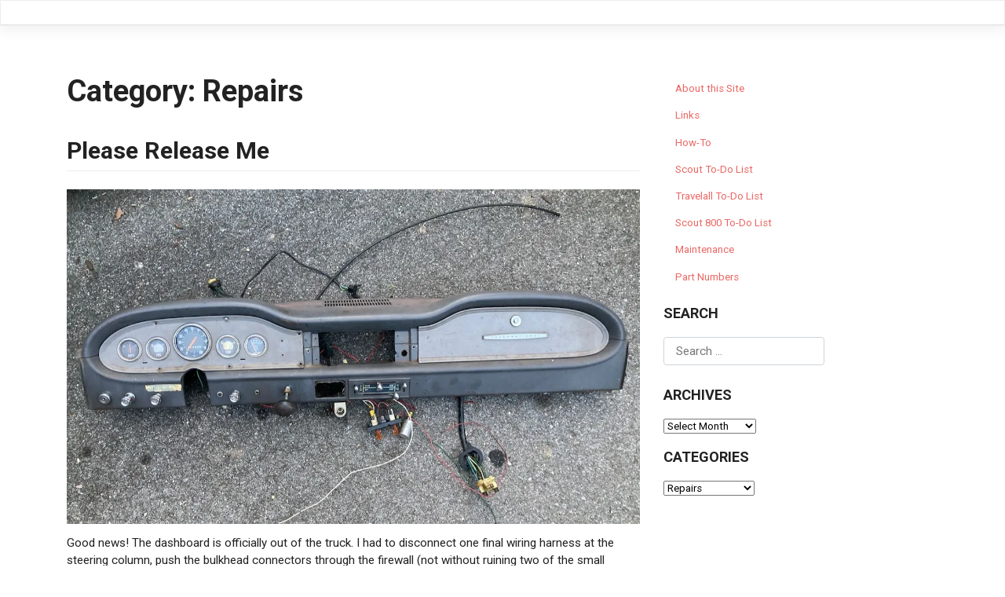

--- FILE ---
content_type: text/html; charset=UTF-8
request_url: https://www.billdugan.com/scout/category/repairs/page/3/
body_size: 24650
content:
<!DOCTYPE html>
<html lang="en-US">
<head>
    <meta charset="UTF-8">
    <meta name="viewport" content="width=device-width, initial-scale=1">
    <meta http-equiv="X-UA-Compatible" content="IE=edge">
    <link rel="profile" href="http://gmpg.org/xfn/11">
<title>Repairs &#8211; Page 3 &#8211; Scout</title>
<meta name='robots' content='max-image-preview:large' />
<link rel='dns-prefetch' href='//stats.wp.com' />
<link rel='dns-prefetch' href='//fonts.googleapis.com' />
<link rel='dns-prefetch' href='//v0.wordpress.com' />
<link rel='preconnect' href='//i0.wp.com' />
<link rel='preconnect' href='//c0.wp.com' />
<link rel="alternate" type="application/rss+xml" title="Scout &raquo; Feed" href="https://www.billdugan.com/scout/feed/" />
<link rel="alternate" type="application/rss+xml" title="Scout &raquo; Comments Feed" href="https://www.billdugan.com/scout/comments/feed/" />
<link rel="alternate" type="application/rss+xml" title="Scout &raquo; Repairs Category Feed" href="https://www.billdugan.com/scout/category/repairs/feed/" />
<style id='wp-img-auto-sizes-contain-inline-css' type='text/css'>
img:is([sizes=auto i],[sizes^="auto," i]){contain-intrinsic-size:3000px 1500px}
/*# sourceURL=wp-img-auto-sizes-contain-inline-css */
</style>
<link rel='stylesheet' id='the-neverending-homepage-css' href='https://c0.wp.com/p/jetpack/15.4/modules/infinite-scroll/infinity.css' type='text/css' media='all' />
<style id='wp-emoji-styles-inline-css' type='text/css'>

	img.wp-smiley, img.emoji {
		display: inline !important;
		border: none !important;
		box-shadow: none !important;
		height: 1em !important;
		width: 1em !important;
		margin: 0 0.07em !important;
		vertical-align: -0.1em !important;
		background: none !important;
		padding: 0 !important;
	}
/*# sourceURL=wp-emoji-styles-inline-css */
</style>
<style id='wp-block-library-inline-css' type='text/css'>
:root{--wp-block-synced-color:#7a00df;--wp-block-synced-color--rgb:122,0,223;--wp-bound-block-color:var(--wp-block-synced-color);--wp-editor-canvas-background:#ddd;--wp-admin-theme-color:#007cba;--wp-admin-theme-color--rgb:0,124,186;--wp-admin-theme-color-darker-10:#006ba1;--wp-admin-theme-color-darker-10--rgb:0,107,160.5;--wp-admin-theme-color-darker-20:#005a87;--wp-admin-theme-color-darker-20--rgb:0,90,135;--wp-admin-border-width-focus:2px}@media (min-resolution:192dpi){:root{--wp-admin-border-width-focus:1.5px}}.wp-element-button{cursor:pointer}:root .has-very-light-gray-background-color{background-color:#eee}:root .has-very-dark-gray-background-color{background-color:#313131}:root .has-very-light-gray-color{color:#eee}:root .has-very-dark-gray-color{color:#313131}:root .has-vivid-green-cyan-to-vivid-cyan-blue-gradient-background{background:linear-gradient(135deg,#00d084,#0693e3)}:root .has-purple-crush-gradient-background{background:linear-gradient(135deg,#34e2e4,#4721fb 50%,#ab1dfe)}:root .has-hazy-dawn-gradient-background{background:linear-gradient(135deg,#faaca8,#dad0ec)}:root .has-subdued-olive-gradient-background{background:linear-gradient(135deg,#fafae1,#67a671)}:root .has-atomic-cream-gradient-background{background:linear-gradient(135deg,#fdd79a,#004a59)}:root .has-nightshade-gradient-background{background:linear-gradient(135deg,#330968,#31cdcf)}:root .has-midnight-gradient-background{background:linear-gradient(135deg,#020381,#2874fc)}:root{--wp--preset--font-size--normal:16px;--wp--preset--font-size--huge:42px}.has-regular-font-size{font-size:1em}.has-larger-font-size{font-size:2.625em}.has-normal-font-size{font-size:var(--wp--preset--font-size--normal)}.has-huge-font-size{font-size:var(--wp--preset--font-size--huge)}.has-text-align-center{text-align:center}.has-text-align-left{text-align:left}.has-text-align-right{text-align:right}.has-fit-text{white-space:nowrap!important}#end-resizable-editor-section{display:none}.aligncenter{clear:both}.items-justified-left{justify-content:flex-start}.items-justified-center{justify-content:center}.items-justified-right{justify-content:flex-end}.items-justified-space-between{justify-content:space-between}.screen-reader-text{border:0;clip-path:inset(50%);height:1px;margin:-1px;overflow:hidden;padding:0;position:absolute;width:1px;word-wrap:normal!important}.screen-reader-text:focus{background-color:#ddd;clip-path:none;color:#444;display:block;font-size:1em;height:auto;left:5px;line-height:normal;padding:15px 23px 14px;text-decoration:none;top:5px;width:auto;z-index:100000}html :where(.has-border-color){border-style:solid}html :where([style*=border-top-color]){border-top-style:solid}html :where([style*=border-right-color]){border-right-style:solid}html :where([style*=border-bottom-color]){border-bottom-style:solid}html :where([style*=border-left-color]){border-left-style:solid}html :where([style*=border-width]){border-style:solid}html :where([style*=border-top-width]){border-top-style:solid}html :where([style*=border-right-width]){border-right-style:solid}html :where([style*=border-bottom-width]){border-bottom-style:solid}html :where([style*=border-left-width]){border-left-style:solid}html :where(img[class*=wp-image-]){height:auto;max-width:100%}:where(figure){margin:0 0 1em}html :where(.is-position-sticky){--wp-admin--admin-bar--position-offset:var(--wp-admin--admin-bar--height,0px)}@media screen and (max-width:600px){html :where(.is-position-sticky){--wp-admin--admin-bar--position-offset:0px}}

/*# sourceURL=wp-block-library-inline-css */
</style><style id='global-styles-inline-css' type='text/css'>
:root{--wp--preset--aspect-ratio--square: 1;--wp--preset--aspect-ratio--4-3: 4/3;--wp--preset--aspect-ratio--3-4: 3/4;--wp--preset--aspect-ratio--3-2: 3/2;--wp--preset--aspect-ratio--2-3: 2/3;--wp--preset--aspect-ratio--16-9: 16/9;--wp--preset--aspect-ratio--9-16: 9/16;--wp--preset--color--black: #000000;--wp--preset--color--cyan-bluish-gray: #abb8c3;--wp--preset--color--white: #ffffff;--wp--preset--color--pale-pink: #f78da7;--wp--preset--color--vivid-red: #cf2e2e;--wp--preset--color--luminous-vivid-orange: #ff6900;--wp--preset--color--luminous-vivid-amber: #fcb900;--wp--preset--color--light-green-cyan: #7bdcb5;--wp--preset--color--vivid-green-cyan: #00d084;--wp--preset--color--pale-cyan-blue: #8ed1fc;--wp--preset--color--vivid-cyan-blue: #0693e3;--wp--preset--color--vivid-purple: #9b51e0;--wp--preset--gradient--vivid-cyan-blue-to-vivid-purple: linear-gradient(135deg,rgb(6,147,227) 0%,rgb(155,81,224) 100%);--wp--preset--gradient--light-green-cyan-to-vivid-green-cyan: linear-gradient(135deg,rgb(122,220,180) 0%,rgb(0,208,130) 100%);--wp--preset--gradient--luminous-vivid-amber-to-luminous-vivid-orange: linear-gradient(135deg,rgb(252,185,0) 0%,rgb(255,105,0) 100%);--wp--preset--gradient--luminous-vivid-orange-to-vivid-red: linear-gradient(135deg,rgb(255,105,0) 0%,rgb(207,46,46) 100%);--wp--preset--gradient--very-light-gray-to-cyan-bluish-gray: linear-gradient(135deg,rgb(238,238,238) 0%,rgb(169,184,195) 100%);--wp--preset--gradient--cool-to-warm-spectrum: linear-gradient(135deg,rgb(74,234,220) 0%,rgb(151,120,209) 20%,rgb(207,42,186) 40%,rgb(238,44,130) 60%,rgb(251,105,98) 80%,rgb(254,248,76) 100%);--wp--preset--gradient--blush-light-purple: linear-gradient(135deg,rgb(255,206,236) 0%,rgb(152,150,240) 100%);--wp--preset--gradient--blush-bordeaux: linear-gradient(135deg,rgb(254,205,165) 0%,rgb(254,45,45) 50%,rgb(107,0,62) 100%);--wp--preset--gradient--luminous-dusk: linear-gradient(135deg,rgb(255,203,112) 0%,rgb(199,81,192) 50%,rgb(65,88,208) 100%);--wp--preset--gradient--pale-ocean: linear-gradient(135deg,rgb(255,245,203) 0%,rgb(182,227,212) 50%,rgb(51,167,181) 100%);--wp--preset--gradient--electric-grass: linear-gradient(135deg,rgb(202,248,128) 0%,rgb(113,206,126) 100%);--wp--preset--gradient--midnight: linear-gradient(135deg,rgb(2,3,129) 0%,rgb(40,116,252) 100%);--wp--preset--font-size--small: 13px;--wp--preset--font-size--medium: 20px;--wp--preset--font-size--large: 36px;--wp--preset--font-size--x-large: 42px;--wp--preset--spacing--20: 0.44rem;--wp--preset--spacing--30: 0.67rem;--wp--preset--spacing--40: 1rem;--wp--preset--spacing--50: 1.5rem;--wp--preset--spacing--60: 2.25rem;--wp--preset--spacing--70: 3.38rem;--wp--preset--spacing--80: 5.06rem;--wp--preset--shadow--natural: 6px 6px 9px rgba(0, 0, 0, 0.2);--wp--preset--shadow--deep: 12px 12px 50px rgba(0, 0, 0, 0.4);--wp--preset--shadow--sharp: 6px 6px 0px rgba(0, 0, 0, 0.2);--wp--preset--shadow--outlined: 6px 6px 0px -3px rgb(255, 255, 255), 6px 6px rgb(0, 0, 0);--wp--preset--shadow--crisp: 6px 6px 0px rgb(0, 0, 0);}:where(.is-layout-flex){gap: 0.5em;}:where(.is-layout-grid){gap: 0.5em;}body .is-layout-flex{display: flex;}.is-layout-flex{flex-wrap: wrap;align-items: center;}.is-layout-flex > :is(*, div){margin: 0;}body .is-layout-grid{display: grid;}.is-layout-grid > :is(*, div){margin: 0;}:where(.wp-block-columns.is-layout-flex){gap: 2em;}:where(.wp-block-columns.is-layout-grid){gap: 2em;}:where(.wp-block-post-template.is-layout-flex){gap: 1.25em;}:where(.wp-block-post-template.is-layout-grid){gap: 1.25em;}.has-black-color{color: var(--wp--preset--color--black) !important;}.has-cyan-bluish-gray-color{color: var(--wp--preset--color--cyan-bluish-gray) !important;}.has-white-color{color: var(--wp--preset--color--white) !important;}.has-pale-pink-color{color: var(--wp--preset--color--pale-pink) !important;}.has-vivid-red-color{color: var(--wp--preset--color--vivid-red) !important;}.has-luminous-vivid-orange-color{color: var(--wp--preset--color--luminous-vivid-orange) !important;}.has-luminous-vivid-amber-color{color: var(--wp--preset--color--luminous-vivid-amber) !important;}.has-light-green-cyan-color{color: var(--wp--preset--color--light-green-cyan) !important;}.has-vivid-green-cyan-color{color: var(--wp--preset--color--vivid-green-cyan) !important;}.has-pale-cyan-blue-color{color: var(--wp--preset--color--pale-cyan-blue) !important;}.has-vivid-cyan-blue-color{color: var(--wp--preset--color--vivid-cyan-blue) !important;}.has-vivid-purple-color{color: var(--wp--preset--color--vivid-purple) !important;}.has-black-background-color{background-color: var(--wp--preset--color--black) !important;}.has-cyan-bluish-gray-background-color{background-color: var(--wp--preset--color--cyan-bluish-gray) !important;}.has-white-background-color{background-color: var(--wp--preset--color--white) !important;}.has-pale-pink-background-color{background-color: var(--wp--preset--color--pale-pink) !important;}.has-vivid-red-background-color{background-color: var(--wp--preset--color--vivid-red) !important;}.has-luminous-vivid-orange-background-color{background-color: var(--wp--preset--color--luminous-vivid-orange) !important;}.has-luminous-vivid-amber-background-color{background-color: var(--wp--preset--color--luminous-vivid-amber) !important;}.has-light-green-cyan-background-color{background-color: var(--wp--preset--color--light-green-cyan) !important;}.has-vivid-green-cyan-background-color{background-color: var(--wp--preset--color--vivid-green-cyan) !important;}.has-pale-cyan-blue-background-color{background-color: var(--wp--preset--color--pale-cyan-blue) !important;}.has-vivid-cyan-blue-background-color{background-color: var(--wp--preset--color--vivid-cyan-blue) !important;}.has-vivid-purple-background-color{background-color: var(--wp--preset--color--vivid-purple) !important;}.has-black-border-color{border-color: var(--wp--preset--color--black) !important;}.has-cyan-bluish-gray-border-color{border-color: var(--wp--preset--color--cyan-bluish-gray) !important;}.has-white-border-color{border-color: var(--wp--preset--color--white) !important;}.has-pale-pink-border-color{border-color: var(--wp--preset--color--pale-pink) !important;}.has-vivid-red-border-color{border-color: var(--wp--preset--color--vivid-red) !important;}.has-luminous-vivid-orange-border-color{border-color: var(--wp--preset--color--luminous-vivid-orange) !important;}.has-luminous-vivid-amber-border-color{border-color: var(--wp--preset--color--luminous-vivid-amber) !important;}.has-light-green-cyan-border-color{border-color: var(--wp--preset--color--light-green-cyan) !important;}.has-vivid-green-cyan-border-color{border-color: var(--wp--preset--color--vivid-green-cyan) !important;}.has-pale-cyan-blue-border-color{border-color: var(--wp--preset--color--pale-cyan-blue) !important;}.has-vivid-cyan-blue-border-color{border-color: var(--wp--preset--color--vivid-cyan-blue) !important;}.has-vivid-purple-border-color{border-color: var(--wp--preset--color--vivid-purple) !important;}.has-vivid-cyan-blue-to-vivid-purple-gradient-background{background: var(--wp--preset--gradient--vivid-cyan-blue-to-vivid-purple) !important;}.has-light-green-cyan-to-vivid-green-cyan-gradient-background{background: var(--wp--preset--gradient--light-green-cyan-to-vivid-green-cyan) !important;}.has-luminous-vivid-amber-to-luminous-vivid-orange-gradient-background{background: var(--wp--preset--gradient--luminous-vivid-amber-to-luminous-vivid-orange) !important;}.has-luminous-vivid-orange-to-vivid-red-gradient-background{background: var(--wp--preset--gradient--luminous-vivid-orange-to-vivid-red) !important;}.has-very-light-gray-to-cyan-bluish-gray-gradient-background{background: var(--wp--preset--gradient--very-light-gray-to-cyan-bluish-gray) !important;}.has-cool-to-warm-spectrum-gradient-background{background: var(--wp--preset--gradient--cool-to-warm-spectrum) !important;}.has-blush-light-purple-gradient-background{background: var(--wp--preset--gradient--blush-light-purple) !important;}.has-blush-bordeaux-gradient-background{background: var(--wp--preset--gradient--blush-bordeaux) !important;}.has-luminous-dusk-gradient-background{background: var(--wp--preset--gradient--luminous-dusk) !important;}.has-pale-ocean-gradient-background{background: var(--wp--preset--gradient--pale-ocean) !important;}.has-electric-grass-gradient-background{background: var(--wp--preset--gradient--electric-grass) !important;}.has-midnight-gradient-background{background: var(--wp--preset--gradient--midnight) !important;}.has-small-font-size{font-size: var(--wp--preset--font-size--small) !important;}.has-medium-font-size{font-size: var(--wp--preset--font-size--medium) !important;}.has-large-font-size{font-size: var(--wp--preset--font-size--large) !important;}.has-x-large-font-size{font-size: var(--wp--preset--font-size--x-large) !important;}
/*# sourceURL=global-styles-inline-css */
</style>

<style id='classic-theme-styles-inline-css' type='text/css'>
/*! This file is auto-generated */
.wp-block-button__link{color:#fff;background-color:#32373c;border-radius:9999px;box-shadow:none;text-decoration:none;padding:calc(.667em + 2px) calc(1.333em + 2px);font-size:1.125em}.wp-block-file__button{background:#32373c;color:#fff;text-decoration:none}
/*# sourceURL=/wp-includes/css/classic-themes.min.css */
</style>
<link rel='stylesheet' id='wp-bootstrap-starter-bootstrap-css-css' href='https://www.billdugan.com/scout/wp-content/themes/wp-bootstrap-starter/inc/assets/css/bootstrap.min.css?ver=6.9' type='text/css' media='all' />
<link rel='stylesheet' id='wp-bootstrap-starter-fontawesome-cdn-css' href='https://www.billdugan.com/scout/wp-content/themes/wp-bootstrap-starter/inc/assets/css/fontawesome.min.css?ver=6.9' type='text/css' media='all' />
<link rel='stylesheet' id='wp-bootstrap-starter-style-css' href='https://www.billdugan.com/scout/wp-content/themes/wp-bootstrap-starter/style.css?ver=6.9' type='text/css' media='all' />
<link rel='stylesheet' id='wp-bootstrap-starter-journal-css' href='https://www.billdugan.com/scout/wp-content/themes/wp-bootstrap-starter/inc/assets/css/presets/theme-option/journal.css?ver=6.9' type='text/css' media='all' />
<link rel='stylesheet' id='wp-bootstrap-starter-roboto-font-css' href='https://fonts.googleapis.com/css?family=Roboto%3A300%2C300i%2C400%2C400i%2C500%2C500i%2C700%2C700i%2C900%2C900i&#038;ver=6.9' type='text/css' media='all' />
<link rel='stylesheet' id='wp-bootstrap-starter-roboto-roboto-css' href='https://www.billdugan.com/scout/wp-content/themes/wp-bootstrap-starter/inc/assets/css/presets/typography/roboto-roboto.css?ver=6.9' type='text/css' media='all' />
<link rel='stylesheet' id='tiled-gallery-css' href='https://c0.wp.com/p/jetpack/15.4/modules/tiled-gallery/tiled-gallery/tiled-gallery.css' type='text/css' media='all' />
<script type="text/javascript" src="https://c0.wp.com/c/6.9/wp-includes/js/jquery/jquery.min.js" id="jquery-core-js"></script>
<script type="text/javascript" src="https://c0.wp.com/c/6.9/wp-includes/js/jquery/jquery-migrate.min.js" id="jquery-migrate-js"></script>
<link rel="https://api.w.org/" href="https://www.billdugan.com/scout/wp-json/" /><link rel="alternate" title="JSON" type="application/json" href="https://www.billdugan.com/scout/wp-json/wp/v2/categories/27" /><link rel="EditURI" type="application/rsd+xml" title="RSD" href="https://www.billdugan.com/scout/xmlrpc.php?rsd" />
<meta name="generator" content="WordPress 6.9" />
	<style>img#wpstats{display:none}</style>
		<link rel="pingback" href="https://www.billdugan.com/scout/xmlrpc.php">    <style type="text/css">
        #page-sub-header { background: #fff; }
    </style>
    	<style type="text/css">
			.site-title,
		.site-description {
			position: absolute;
			clip: rect(1px, 1px, 1px, 1px);
		}
		</style>
	<link rel="icon" href="https://i0.wp.com/www.billdugan.com/scout/wp-content/uploads/2019/09/international-harvester-01.jpg?fit=32%2C32&#038;ssl=1" sizes="32x32" />
<link rel="icon" href="https://i0.wp.com/www.billdugan.com/scout/wp-content/uploads/2019/09/international-harvester-01.jpg?fit=192%2C192&#038;ssl=1" sizes="192x192" />
<link rel="apple-touch-icon" href="https://i0.wp.com/www.billdugan.com/scout/wp-content/uploads/2019/09/international-harvester-01.jpg?fit=180%2C180&#038;ssl=1" />
<meta name="msapplication-TileImage" content="https://i0.wp.com/www.billdugan.com/scout/wp-content/uploads/2019/09/international-harvester-01.jpg?fit=270%2C270&#038;ssl=1" />
</head>

<body class="archive paged category category-repairs category-27 paged-3 category-paged-3 wp-theme-wp-bootstrap-starter hfeed theme-preset-active">


<div id="page" class="site">
	<a class="skip-link screen-reader-text" href="#content">Skip to content</a>
    	<header id="masthead" class="site-header navbar-static-top navbar-light bg-light" role="banner">
        <div class="container">
            <nav class="navbar navbar-expand-xl p-0">
                <div class="navbar-brand">
                                            <a class="site-title" href="https://www.billdugan.com/scout/">Scout</a>
                    
                </div>
                <button class="navbar-toggler" type="button" data-toggle="collapse" data-target="#main-nav" aria-controls="" aria-expanded="false" aria-label="Toggle navigation">
                    <span class="navbar-toggler-icon"></span>
                </button>

                
            </nav>
        </div>
	</header><!-- #masthead -->
    	<div id="content" class="site-content">
		<div class="container">
			<div class="row">
                
	<section id="primary" class="content-area col-sm-12 col-lg-8">
		<div id="main" class="site-main" role="main">

		
			<header class="page-header">
				<h1 class="page-title">Category: <span>Repairs</span></h1>			</header><!-- .page-header -->

			
<!-- ############# CONTENT.PHP ########### -->

<article id="post-4612" class="post-4612 post type-post status-publish format-standard hentry category-repairs category-travelall">
	<div class="post-thumbnail">
			</div>
	<header class="entry-header">
		<h2 class="entry-title"><a href="https://www.billdugan.com/scout/2024/05/28/please-release-me/" rel="bookmark">Please Release Me</a></h2>
			</header><!-- .entry-header -->
	<div class="entry-content">
		<p><img data-recalc-dims="1" fetchpriority="high" decoding="async" class="alignnone size-full wp-image-4613" src="https://i0.wp.com/www.billdugan.com/scout/wp-content/uploads/2024/05/dashboard.jpeg?resize=1170%2C683" alt="" width="1170" height="683" srcset="https://i0.wp.com/www.billdugan.com/scout/wp-content/uploads/2024/05/dashboard.jpeg?w=1200&amp;ssl=1 1200w, https://i0.wp.com/www.billdugan.com/scout/wp-content/uploads/2024/05/dashboard.jpeg?resize=500%2C292&amp;ssl=1 500w, https://i0.wp.com/www.billdugan.com/scout/wp-content/uploads/2024/05/dashboard.jpeg?resize=1024%2C597&amp;ssl=1 1024w, https://i0.wp.com/www.billdugan.com/scout/wp-content/uploads/2024/05/dashboard.jpeg?resize=768%2C448&amp;ssl=1 768w" sizes="(max-width: 1170px) 100vw, 1170px" /></p>
<p>Good news! The dashboard is officially out of the truck. I had to disconnect one final wiring harness at the steering column, push the bulkhead connectors through the firewall (not without ruining two of the small rubber grommets, which were hard as rock), chase down, label and disconnect several more random wires, including several going from the brake controller to the master cylinder. Once I had sorted those out, I clipped the two wires leading up to the nonexistent dome lights and pulled the cable going to the PTO through the firewall, and the whole thing came out.</p>
<p>Flush with success (and trying to plan for a rainy forecast on Monday) I hauled it and the dash from the green truck into the basement, set things up on the workbench, and started swapping the wires out. The fuse panel went in easily, and I pulled the main loom over to the gauge cluster to start moving wires over. Things got confusing very quickly until I worked out how the loom was oriented and began moving the gauge leads over; the spaghetti of lighting wires was difficult to sort out until suddenly it all became clear. The two main question marks left are the leads to the aftermarket oil gauge, which takes a smaller lightbulb, and a random gauge light clip hanging off the bottom of the loom that I can&#8217;t track down.</p>
<p>The headlight switch took the most time to deal with, because I was having a problem with the button latch on the bottom not releasing the knob. I monkeyed with it for a while, took a short break, and then unscrewed the bezel holding the whole unit to the dash. Pulling the knob all the way out at that point, I pushed the release button and the knob shaft popped out. I scrubbed the outside with electric cleaner and wire-brushed the contacts, then reinstalled the switch and hooked it back up. The ignition switch was a little more nervous-making, as I&#8217;d already swapped it out once very early after I&#8217;d gotten the truck and suddenly I couldn&#8217;t start it. I carefully followed the hookups on the back of the original ignition unit and screwed it back in place, but I have to verify I&#8217;ve got the wires in the right place.</p>
<p>The other thing I noticed was that the mechanical linkage from the heater control was slipping off the lever when it was open—it was actually disconnected when I got the truck. I pulled the wire off, bent it to add the right amount of torque to hold it down on the post, and reinstalled it.</p>
<p>With the old loom out, all of the scabbed-in wiring fell away and the whole unit looks a lot cleaner. The big question I&#8217;ve got now is how to add a radio in to the wiring; most likely it&#8217;ll be on its own fusible link but I have to figure out how it would be keyed to the ignition switch. I cleaned up the backside of the dashboard and got the whole thing ready to reinstall, but I&#8217;m waiting on a package of size 57 bayonet LEDs to replace all the filament bulbs before I put the thing back in the dash. Also in the cart is a new choke cable to replace the frozen one I pulled out.</p>
<p><img data-recalc-dims="1" decoding="async" class="alignnone size-full wp-image-4614" src="https://i0.wp.com/www.billdugan.com/scout/wp-content/uploads/2024/05/dash-empty.png?resize=1170%2C659" alt="" width="1170" height="659" srcset="https://i0.wp.com/www.billdugan.com/scout/wp-content/uploads/2024/05/dash-empty.png?w=1203&amp;ssl=1 1203w, https://i0.wp.com/www.billdugan.com/scout/wp-content/uploads/2024/05/dash-empty.png?resize=500%2C282&amp;ssl=1 500w, https://i0.wp.com/www.billdugan.com/scout/wp-content/uploads/2024/05/dash-empty.png?resize=1024%2C577&amp;ssl=1 1024w, https://i0.wp.com/www.billdugan.com/scout/wp-content/uploads/2024/05/dash-empty.png?resize=768%2C433&amp;ssl=1 768w" sizes="(max-width: 1170px) 100vw, 1170px" /></p>
<p>So next up on the list is to clean up the firewall where I&#8217;d welded in new metal—wire wheel off the scabby seam sealer I used last year, treat it with rust encapsulator, put clean seam sealer over everything, and hit it with a coat of red paint. I&#8217;m waiting on the Scout Connection to see if they&#8217;ve got three new bulkhead grommets they can send me, and I have to find some plastic plugs for the holes left from the old A/C system. The last thing I&#8217;m going to do order and <a href="https://www.billdugan.com/scout/2021/07/05/heat-matting/">install some heat matting like I did in the Scout</a> to cut down on temps coming in from the engine bay. When that&#8217;s all cleaned up, I can hang the dash back in place and hopefully never have to take it off again.</p>
	</div><!-- .entry-content -->

	<div class="endpara"
	<footer class="entry-footer">
		<span class="posted-on">Posted on <a href="https://www.billdugan.com/scout/2024/05/28/please-release-me/" rel="bookmark"><time class="entry-date published updated" datetime="2024-05-28T11:55:37-08:00">May 28, 2024</time></a></span>&nbsp; | &nbsp;<span class="byline"> by <span class="author vcard"><a class="url fn n" href="https://www.billdugan.com/scout/author/admin/">bill</a></span></span> &nbsp; | &nbsp;<span class="comments-link"><i class="fa fa-comments" aria-hidden="true"></i> <a href="https://www.billdugan.com/scout/2024/05/28/please-release-me/#respond">Leave a Comment<span class="screen-reader-text"> on Please Release Me</span></a></span>&nbsp; | &nbsp;<span class="cat-links">Posted in <a href="https://www.billdugan.com/scout/category/repairs/" rel="category tag">Repairs</a>, <a href="https://www.billdugan.com/scout/category/travelall/" rel="category tag">Travelall</a></span>	</footer>
	</div><!-- .entry-footer -->
</article><!-- #post-## -->

<!-- ############# CONTENT.PHP ########### -->

<article id="post-4588" class="post-4588 post type-post status-publish format-standard hentry category-repairs category-travelall category-video">
	<div class="post-thumbnail">
			</div>
	<header class="entry-header">
		<h2 class="entry-title"><a href="https://www.billdugan.com/scout/2024/05/12/weekly-roundup-5-12-2/" rel="bookmark">Weekly Roundup, 5.12</a></h2>
			</header><!-- .entry-header -->
	<div class="entry-content">
		<div class="video-container"><iframe width="800" height="450" src="https://www.youtube-nocookie.com/embed/aM0WRhEqMMc?si=PqD2Ryq40mdTZQqe"  frameborder="0" allowfullscreen="allowfullscreen"><br /></iframe></div>
<p>Here&#8217;s a video containing most of the updates from last weekend, when the green truck was towed away, to yesterday afternoon, when I swapped out the hardtop for the soft top on the Scout.</p>
<p><img data-recalc-dims="1" loading="lazy" decoding="async" class="size-full wp-image-4590" src="https://i0.wp.com/www.billdugan.com/scout/wp-content/uploads/2024/05/softtop.jpg?resize=1170%2C784" alt="" width="1170" height="784" srcset="https://i0.wp.com/www.billdugan.com/scout/wp-content/uploads/2024/05/softtop.jpg?w=1200&amp;ssl=1 1200w, https://i0.wp.com/www.billdugan.com/scout/wp-content/uploads/2024/05/softtop.jpg?resize=448%2C300&amp;ssl=1 448w, https://i0.wp.com/www.billdugan.com/scout/wp-content/uploads/2024/05/softtop.jpg?resize=1024%2C686&amp;ssl=1 1024w, https://i0.wp.com/www.billdugan.com/scout/wp-content/uploads/2024/05/softtop.jpg?resize=768%2C515&amp;ssl=1 768w" sizes="auto, (max-width: 1170px) 100vw, 1170px" /></p>
<p>I put the nutmeg snap top on the truck for now; it&#8217;s in the best shape of the three and will definitely seal up better than the others. Everything went on smoothly and I think I had the whole thing wrapped up in about two hours. When that was done I made some adjustments to the rearview mirror on the driver&#8217;s windshield frame. because of where it&#8217;s positioned, when I open the door beyond a certain distance it moves the mirror outwards, messing up the alignment. I was thinking I was going to move it upwards on the frame, but there isn&#8217;t enough room to go much higher than it already is. So I adjusted the bar further outwards and bent the mirror mount inwards, and that pushed the arm further outside the door&#8217;s arc.</p>
<p>The next thing I did was replace the gasket on the door of the IH fridge, which was sweating out the sides last summer. I sourced a new gasket from a freezer parts company and paid more for shipping than I did for the gasket. It went on pretty easily, and it seems to seal tightly, so I&#8217;m counting that as an easy win.</p>
<p>Finally, I did a bunch of finish sanding on the driver&#8217;s fender to the red truck, getting the curve of the fender lip to feather out into the flat section much better than I had before. I sanded it first with 320 and then with 600 grit before shooting it with some IH implement red out of a rattle can. I have to clean up some of the edges on the front before I go to wet sanding everything, but it&#8217;s getting closer to being done.</p>
	</div><!-- .entry-content -->

	<div class="endpara"
	<footer class="entry-footer">
		<span class="posted-on">Posted on <a href="https://www.billdugan.com/scout/2024/05/12/weekly-roundup-5-12-2/" rel="bookmark"><time class="entry-date published" datetime="2024-05-12T15:35:21-08:00">May 12, 2024</time></a></span>&nbsp; | &nbsp;<span class="byline"> by <span class="author vcard"><a class="url fn n" href="https://www.billdugan.com/scout/author/admin/">bill</a></span></span> &nbsp; | &nbsp;<span class="comments-link"><i class="fa fa-comments" aria-hidden="true"></i> <a href="https://www.billdugan.com/scout/2024/05/12/weekly-roundup-5-12-2/#respond">Leave a Comment<span class="screen-reader-text"> on Weekly Roundup, 5.12</span></a></span>&nbsp; | &nbsp;<span class="cat-links">Posted in <a href="https://www.billdugan.com/scout/category/repairs/" rel="category tag">Repairs</a>, <a href="https://www.billdugan.com/scout/category/travelall/" rel="category tag">Travelall</a>, <a href="https://www.billdugan.com/scout/category/video/" rel="category tag">Video</a></span>	</footer>
	</div><!-- .entry-footer -->
</article><!-- #post-## -->

<!-- ############# CONTENT.PHP ########### -->

<article id="post-4473" class="post-4473 post type-post status-publish format-standard hentry category-repairs category-travelall">
	<div class="post-thumbnail">
			</div>
	<header class="entry-header">
		<h2 class="entry-title"><a href="https://www.billdugan.com/scout/2024/04/01/saturday-wrenching/" rel="bookmark">Saturday Wrenching</a></h2>
			</header><!-- .entry-header -->
	<div class="entry-content">
		<p>I put another solid day in on the green truck in an effort to get it parted out and moved along as soon as possible. The focus for this day was to get the rear tailgate down and prepped for removal, the seats pulled out, and the brake system drained and removed.</p>
<p><img data-recalc-dims="1" loading="lazy" decoding="async" class="alignnone size-full wp-image-4474" src="https://i0.wp.com/www.billdugan.com/scout/wp-content/uploads/2024/03/IMG_7553.jpeg?resize=1000%2C750" alt="" width="1000" height="750" srcset="https://i0.wp.com/www.billdugan.com/scout/wp-content/uploads/2024/03/IMG_7553.jpeg?w=1000&amp;ssl=1 1000w, https://i0.wp.com/www.billdugan.com/scout/wp-content/uploads/2024/03/IMG_7553.jpeg?resize=400%2C300&amp;ssl=1 400w, https://i0.wp.com/www.billdugan.com/scout/wp-content/uploads/2024/03/IMG_7553.jpeg?resize=768%2C576&amp;ssl=1 768w" sizes="auto, (max-width: 1000px) 100vw, 1000px" /></p>
<p>First things first, though: it was warm enough to get the pressure washer out and start hosing the whole thing down. Most of the dirt and lichen came off easily, and some more of the green paint gave way to the red underneath. I got a ladder out and cleaned as much of the dirt off the roof as possible—it&#8217;s making the fuzzy inside part of the car cover filthy.</p>
<p><img data-recalc-dims="1" loading="lazy" decoding="async" class="alignnone size-full wp-image-4475" src="https://i0.wp.com/www.billdugan.com/scout/wp-content/uploads/2024/03/IMG_7555.jpeg?resize=1000%2C750" alt="" width="1000" height="750" srcset="https://i0.wp.com/www.billdugan.com/scout/wp-content/uploads/2024/03/IMG_7555.jpeg?w=1000&amp;ssl=1 1000w, https://i0.wp.com/www.billdugan.com/scout/wp-content/uploads/2024/03/IMG_7555.jpeg?resize=400%2C300&amp;ssl=1 400w, https://i0.wp.com/www.billdugan.com/scout/wp-content/uploads/2024/03/IMG_7555.jpeg?resize=768%2C576&amp;ssl=1 768w" sizes="auto, (max-width: 1000px) 100vw, 1000px" /></p>
<p>With that done I put the battery back in the truck and lowered the window as much as I possibly could, and then tried the latch—which worked! The gate came down hesitantly. I think the hinges were full of rust and they didn&#8217;t want to budge. When that had come down I was able to use the impact hammer to loosen all but three of the bolts holding the inside cover on, and cut those off with the grinding wheel. With the panel open I could see how the door was assembled and mostly what I&#8217;d have to do to get it off—I think it&#8217;s going to be the hinges mounted underneath the rear deck, which means I have to get the bumper off to access them.</p>
<p>Next I wanted to get the heater box out of the cab, so I cut the bolts off the firewall and disconnected the hoses coming to the engine, which were dry as a bone. The box fell inwards into the cab, and I spent way too much time trying to get the rear cover off the box to disconnect the control linkage when I should have just started with an Allen wrench to pull the knobs off the dashboard. Eventually, I did this, and they all came out much easier than I figured they would. I labeled everything and hauled the box to the tailgate to look it over: <em>it&#8217;s rough.</em> I don&#8217;t know if I&#8217;ll be able to refurbish it, but I might give it a shot with Brian&#8217;s metal brake, maybe this winter.</p>
<p><img data-recalc-dims="1" loading="lazy" decoding="async" class="alignnone size-full wp-image-4480" src="https://i0.wp.com/www.billdugan.com/scout/wp-content/uploads/2024/03/heater_box.png?resize=1170%2C658" alt="" width="1170" height="658" srcset="https://i0.wp.com/www.billdugan.com/scout/wp-content/uploads/2024/03/heater_box.png?w=2756&amp;ssl=1 2756w, https://i0.wp.com/www.billdugan.com/scout/wp-content/uploads/2024/03/heater_box.png?resize=500%2C281&amp;ssl=1 500w, https://i0.wp.com/www.billdugan.com/scout/wp-content/uploads/2024/03/heater_box.png?resize=1024%2C576&amp;ssl=1 1024w, https://i0.wp.com/www.billdugan.com/scout/wp-content/uploads/2024/03/heater_box.png?resize=768%2C432&amp;ssl=1 768w, https://i0.wp.com/www.billdugan.com/scout/wp-content/uploads/2024/03/heater_box.png?resize=1536%2C864&amp;ssl=1 1536w, https://i0.wp.com/www.billdugan.com/scout/wp-content/uploads/2024/03/heater_box.png?resize=2048%2C1152&amp;ssl=1 2048w, https://i0.wp.com/www.billdugan.com/scout/wp-content/uploads/2024/03/heater_box.png?w=2340 2340w" sizes="auto, (max-width: 1170px) 100vw, 1170px" /></p>
<p>After some lunch, I put a mask on and cut the cover off the front bench seat, vacuuming off years of dust and mouse poop, and made it so I could access the mounting bolts underneath. I don&#8217;t have an intact bench seat so I was surprised when the seat portion just popped up and off the frame. With that out of the way it was easy to pull the seat out and put it in the driveway.</p>
<p><img data-recalc-dims="1" loading="lazy" decoding="async" class="alignnone size-full wp-image-4477" src="https://i0.wp.com/www.billdugan.com/scout/wp-content/uploads/2024/03/IMG_7571.jpeg?resize=1000%2C750" alt="" width="1000" height="750" srcset="https://i0.wp.com/www.billdugan.com/scout/wp-content/uploads/2024/03/IMG_7571.jpeg?w=1000&amp;ssl=1 1000w, https://i0.wp.com/www.billdugan.com/scout/wp-content/uploads/2024/03/IMG_7571.jpeg?resize=400%2C300&amp;ssl=1 400w, https://i0.wp.com/www.billdugan.com/scout/wp-content/uploads/2024/03/IMG_7571.jpeg?resize=768%2C576&amp;ssl=1 768w" sizes="auto, (max-width: 1000px) 100vw, 1000px" /></p>
<p>After that was out, I got the IH-branded seatbelts off the floor. Two screwed right out but the other two (the ones mounted directly over the existing gas tank) required the grinding wheel. But they all came off in one piece, and now I&#8217;ve got slick IH seatbelts for the front bench.</p>
<p>Cleaning up after myself, I must have shoveled about five pounds of rust out of the cab. The cowl vent on the passenger side is so much worse than the one on the Red bus ever was. I don&#8217;t know if there would be enough there for me to repair, honestly.</p>
<p>I still had the power washer out in the driveway so I cleaned the bench seat frame and blew a bunch of mildew off the seat, then set them both out to dry.</p>
<p>Toward the end of the day I knew there was some rain coming, so I started the cycle of heat/penetrant on the pressure fittings going into the brake cylinder, eventually getting one to come off cleanly, one to give me a little bit of a fight before it let go, and twisting the third into a pretzel before it gave way. I loosened the bolts on the firewall and was about to find a way to drain both that and the clutch cylinder when it started to drizzle.</p>
<p>Sunday our Easter plans got changed at the last minute so I spent some time in the yard, clearing leaves out from under the porch and clearing out the greenhouse, which were both way overdue. I pulled the Scout out of the garage to access tools, and while I had it in the driveway I took some advice from Bennett and tightened up the bolt to the exhaust manifold on the passenger side, which had come very loose. And magically, my loud exhaust leak was gone!</p>
<p><img data-recalc-dims="1" loading="lazy" decoding="async" class="alignnone size-full wp-image-4479" src="https://i0.wp.com/www.billdugan.com/scout/wp-content/uploads/2024/03/Bench_seat.png?resize=1170%2C655" alt="" width="1170" height="655" srcset="https://i0.wp.com/www.billdugan.com/scout/wp-content/uploads/2024/03/Bench_seat.png?w=2692&amp;ssl=1 2692w, https://i0.wp.com/www.billdugan.com/scout/wp-content/uploads/2024/03/Bench_seat.png?resize=500%2C280&amp;ssl=1 500w, https://i0.wp.com/www.billdugan.com/scout/wp-content/uploads/2024/03/Bench_seat.png?resize=1024%2C573&amp;ssl=1 1024w, https://i0.wp.com/www.billdugan.com/scout/wp-content/uploads/2024/03/Bench_seat.png?resize=768%2C430&amp;ssl=1 768w, https://i0.wp.com/www.billdugan.com/scout/wp-content/uploads/2024/03/Bench_seat.png?resize=1536%2C859&amp;ssl=1 1536w, https://i0.wp.com/www.billdugan.com/scout/wp-content/uploads/2024/03/Bench_seat.png?resize=2048%2C1146&amp;ssl=1 2048w, https://i0.wp.com/www.billdugan.com/scout/wp-content/uploads/2024/03/Bench_seat.png?w=2340 2340w" sizes="auto, (max-width: 1170px) 100vw, 1170px" /></p>
<p>I pulled the bench seat out into the sun of the driveway to dry off, and late in the day mounted it in the Red bus. For the first time since I bought this truck, I was sitting in the proper seat behind the wheel, and it felt really good! Things like that keep me motivated for sure.</p>
<p>I then spent some time in the garage moving things around to make room, taking some pictures of the Hollywood doors for Bennett, who said he&#8217;d be interested in them (which is great, as I need to make space for four Travelall doors shortly) and measuring the box I made for storing the spare rear glass. I&#8217;ve got to run to the Lowe&#8217;s for more plywood to build out proper crates, and then I&#8217;ll be ready to cut the glass out and store it carefully.</p>
<div class="video-container"><iframe loading="lazy" width="800" height="450" src="https://www.youtube-nocookie.com/embed/Rh9osvhliCA?si=exDTlOoL2PKYJUgj" title="YouTube video player" frameborder="0" allow="accelerometer; autoplay; clipboard-write; encrypted-media; gyroscope; picture-in-picture; web-share" referrerpolicy="strict-origin-when-cross-origin" allowfullscreen></iframe></div>
<p>This evening I&#8217;m pretty wiped out—tired and sore. But I got a lot accomplished, and I&#8217;m getting closer to the finish line; the big question is where I&#8217;m going to store all this stuff.</p>
	</div><!-- .entry-content -->

	<div class="endpara"
	<footer class="entry-footer">
		<span class="posted-on">Posted on <a href="https://www.billdugan.com/scout/2024/04/01/saturday-wrenching/" rel="bookmark"><time class="entry-date published" datetime="2024-04-01T05:54:39-08:00">April 1, 2024</time></a></span>&nbsp; | &nbsp;<span class="byline"> by <span class="author vcard"><a class="url fn n" href="https://www.billdugan.com/scout/author/admin/">bill</a></span></span> &nbsp; | &nbsp;<span class="comments-link"><i class="fa fa-comments" aria-hidden="true"></i> <a href="https://www.billdugan.com/scout/2024/04/01/saturday-wrenching/#respond">Leave a Comment<span class="screen-reader-text"> on Saturday Wrenching</span></a></span>&nbsp; | &nbsp;<span class="cat-links">Posted in <a href="https://www.billdugan.com/scout/category/repairs/" rel="category tag">Repairs</a>, <a href="https://www.billdugan.com/scout/category/travelall/" rel="category tag">Travelall</a></span>	</footer>
	</div><!-- .entry-footer -->
</article><!-- #post-## -->

<!-- ############# CONTENT.PHP ########### -->

<article id="post-4318" class="post-4318 post type-post status-publish format-standard hentry category-repairs category-seats">
	<div class="post-thumbnail">
			</div>
	<header class="entry-header">
		<h2 class="entry-title"><a href="https://www.billdugan.com/scout/2024/01/29/weekly-roundup-1-28/" rel="bookmark">Weekly Roundup, 1.28</a></h2>
			</header><!-- .entry-header -->
	<div class="entry-content">
		<p>Knowing it was going to be warm towards the end of the week, I made a beeline out to the local Eastwood store on Wednesday. They had the body filler I was looking for, a specialty brand that came highly recommended online, and  Amazon couldn&#8217;t promise to deliver it before then. I was able to throw in a new can of Encapsulator to meet the minimum for a coupon, so it worked out perfectly. This new filler is lighter and sands much easier, making bodywork much more pleasant. I was able to get the high spots knocked down quickly and then spent time finding the problem areas, marking them out with a Sharpie and readying them for the next skim. I actually covered more areas now that I know how easy it is to work with, and I&#8217;m looking forward to getting this piece cleaned up.</p>
<p><img data-recalc-dims="1" loading="lazy" decoding="async" class="alignnone size-full wp-image-4321" src="https://i0.wp.com/www.billdugan.com/scout/wp-content/uploads/2024/01/seat_progress.jpeg?resize=600%2C654" alt="" width="600" height="654" srcset="https://i0.wp.com/www.billdugan.com/scout/wp-content/uploads/2024/01/seat_progress.jpeg?w=600&amp;ssl=1 600w, https://i0.wp.com/www.billdugan.com/scout/wp-content/uploads/2024/01/seat_progress.jpeg?resize=275%2C300&amp;ssl=1 275w" sizes="auto, (max-width: 600px) 100vw, 600px" /></p>
<p>I got a call from my friend Jeff on Sunday morning, to ask me a question about my seats, <em>which he&#8217;s starting today!</em> He figures it should be a week or so to get them done, which means I need to get cracking on ordering foam and materials. That news made my day.</p>
<p>Meanwhile the <a href="https://lockinghub.threadless.com">Travelall/Travelette/C-series designs I&#8217;ve been working on</a> have been getting some decent traction for the last two weeks; I&#8217;ve sold about 20 shirts and a bunch of mugs and other stuff. And I finished off the first custom design for a guy in Texas today, which has me thinking about how to take commissions when I get the Scout version working. I&#8217;m going to get a little merch produced to photograph and then I&#8217;ll use that for the next promotion cycle.</p>
	</div><!-- .entry-content -->

	<div class="endpara"
	<footer class="entry-footer">
		<span class="posted-on">Posted on <a href="https://www.billdugan.com/scout/2024/01/29/weekly-roundup-1-28/" rel="bookmark"><time class="entry-date published updated" datetime="2024-01-29T06:26:27-08:00">January 29, 2024</time></a></span>&nbsp; | &nbsp;<span class="byline"> by <span class="author vcard"><a class="url fn n" href="https://www.billdugan.com/scout/author/admin/">bill</a></span></span> &nbsp; | &nbsp;<span class="comments-link"><i class="fa fa-comments" aria-hidden="true"></i> <a href="https://www.billdugan.com/scout/2024/01/29/weekly-roundup-1-28/#respond">Leave a Comment<span class="screen-reader-text"> on Weekly Roundup, 1.28</span></a></span>&nbsp; | &nbsp;<span class="cat-links">Posted in <a href="https://www.billdugan.com/scout/category/repairs/" rel="category tag">Repairs</a>, <a href="https://www.billdugan.com/scout/category/progress/seats/" rel="category tag">Seats</a></span>	</footer>
	</div><!-- .entry-footer -->
</article><!-- #post-## -->

<!-- ############# CONTENT.PHP ########### -->

<article id="post-4283" class="post-4283 post type-post status-publish format-standard hentry category-repairs category-travelall category-video category-welding">
	<div class="post-thumbnail">
			</div>
	<header class="entry-header">
		<h2 class="entry-title"><a href="https://www.billdugan.com/scout/2023/12/31/welding-and-sanding/" rel="bookmark">Welding and Sanding</a></h2>
			</header><!-- .entry-header -->
	<div class="entry-content">
		<p>Here&#8217;s a quick breakdown of the repairs to my spare fender. I started with an order to SendCutSend for a set of new laser-cut steel donuts for the outside and inside edges, as well as three 1/2&#8243; strips to bend for a flange to connect both. I welded the outer flange in first because it had a slight curve, then built an inside section and tacked that in place. When I saw that it would collect rain the way I&#8217;d built it, I used a second donut and strip to mount flush to the outside edge and tacked it all in place. Next was welding a small patch in at the bottom, where water and mud pool and rust the metal out from the inside.</p>
<p>While that was cooling I sanded the top layer of blue paint off the fender to reveal some past damage and Bondo, which was not unexpected. I skimmed some Bondo over the two welds and sanded everything down, but the fuel mount area is going to need a lot more attention. I&#8217;m looking around for alternatives to off-the-shelf Bondo and have found that <a href="https://www.amazon.com/gp/product/B000P70USU">Evercoat products</a> seem to get good reviews, so I think I&#8217;ll buy a gallon of that in the springtime to continue bodywork projects.</p>
<div class="video-container"><iframe loading="lazy" width="800" height="450" src="https://www.youtube-nocookie.com/embed/A0K-1MIg-44?si=DtbfedkR1a1uby88" width="560" height="315" frameborder="0" allowfullscreen="allowfullscreen"></iframe></div>
	</div><!-- .entry-content -->

	<div class="endpara"
	<footer class="entry-footer">
		<span class="posted-on">Posted on <a href="https://www.billdugan.com/scout/2023/12/31/welding-and-sanding/" rel="bookmark"><time class="entry-date published" datetime="2023-12-31T15:28:53-08:00">December 31, 2023</time></a></span>&nbsp; | &nbsp;<span class="byline"> by <span class="author vcard"><a class="url fn n" href="https://www.billdugan.com/scout/author/admin/">bill</a></span></span> &nbsp; | &nbsp;<span class="comments-link"><i class="fa fa-comments" aria-hidden="true"></i> <a href="https://www.billdugan.com/scout/2023/12/31/welding-and-sanding/#respond">Leave a Comment<span class="screen-reader-text"> on Welding and Sanding</span></a></span>&nbsp; | &nbsp;<span class="cat-links">Posted in <a href="https://www.billdugan.com/scout/category/repairs/" rel="category tag">Repairs</a>, <a href="https://www.billdugan.com/scout/category/travelall/" rel="category tag">Travelall</a>, <a href="https://www.billdugan.com/scout/category/video/" rel="category tag">Video</a>, <a href="https://www.billdugan.com/scout/category/progress/welding/" rel="category tag">Welding</a></span>	</footer>
	</div><!-- .entry-footer -->
</article><!-- #post-## -->

<!-- ############# CONTENT.PHP ########### -->

<article id="post-4172" class="post-4172 post type-post status-publish format-standard hentry category-friends category-repairs category-travelall">
	<div class="post-thumbnail">
			</div>
	<header class="entry-header">
		<h2 class="entry-title"><a href="https://www.billdugan.com/scout/2023/10/29/weekly-roundup-10-29/" rel="bookmark">Weekly Roundup, 10.29</a></h2>
			</header><!-- .entry-header -->
	<div class="entry-content">
		<p>On Thursday afternoon I got a long narrow package delivered by UPS, which contained a set of headliner bows from my friend Ray up in Massachusetts. He sent a pair of square-end bows like the three I&#8217;ve already got in the truck, which were made to work with an aluminum channel around the perimeter of the roof that would hold a headliner in place. My truck didn&#8217;t come with a headliner or the channel, just three rusty bows (out of five) and the fiberglas insulation glued to the ceiling.</p>
<p><img data-recalc-dims="1" loading="lazy" decoding="async" class="alignnone size-full wp-image-4174" src="https://i0.wp.com/www.billdugan.com/scout/wp-content/uploads/2023/10/IMG_6876.jpeg?resize=1024%2C768" alt="" width="1024" height="768" srcset="https://i0.wp.com/www.billdugan.com/scout/wp-content/uploads/2023/10/IMG_6876.jpeg?w=1024&amp;ssl=1 1024w, https://i0.wp.com/www.billdugan.com/scout/wp-content/uploads/2023/10/IMG_6876.jpeg?resize=400%2C300&amp;ssl=1 400w, https://i0.wp.com/www.billdugan.com/scout/wp-content/uploads/2023/10/IMG_6876.jpeg?resize=768%2C576&amp;ssl=1 768w" sizes="auto, (max-width: 1024px) 100vw, 1024px" /></p>
<p>Below that are five point-end bows which went on earlier model Travelalls without the aluminum channel; from what Ray tells me the headliner tucked in under the sheet metal lip around the edge and these bows held it into place. Because these bows are in much better shape than the square-ends I&#8217;ve got, I&#8217;m going to clean them up and use them when I build and install a headliner.</p>
<p><img data-recalc-dims="1" loading="lazy" decoding="async" class="alignnone size-full wp-image-4179" src="https://i0.wp.com/www.billdugan.com/scout/wp-content/uploads/2023/10/IMG_6890.jpeg?resize=1024%2C768" alt="" width="1024" height="768" srcset="https://i0.wp.com/www.billdugan.com/scout/wp-content/uploads/2023/10/IMG_6890.jpeg?w=1024&amp;ssl=1 1024w, https://i0.wp.com/www.billdugan.com/scout/wp-content/uploads/2023/10/IMG_6890.jpeg?resize=400%2C300&amp;ssl=1 400w, https://i0.wp.com/www.billdugan.com/scout/wp-content/uploads/2023/10/IMG_6890.jpeg?resize=768%2C576&amp;ssl=1 768w" sizes="auto, (max-width: 1024px) 100vw, 1024px" /></p>
<p>Meanwhile, I got another big box in the mail via UPS, in which was packed a primer black &#8217;57 Ford F-150 bumper. I brought it out to the truck and laid it on top of the C-series bumper, and apart from the fact that it&#8217;s a little narrower, I think this thing will work very well.</p>
<p><img data-recalc-dims="1" loading="lazy" decoding="async" class="alignnone size-full wp-image-4180" src="https://i0.wp.com/www.billdugan.com/scout/wp-content/uploads/2023/10/IMG_6891.jpeg?resize=1024%2C768" alt="" width="1024" height="768" srcset="https://i0.wp.com/www.billdugan.com/scout/wp-content/uploads/2023/10/IMG_6891.jpeg?w=1024&amp;ssl=1 1024w, https://i0.wp.com/www.billdugan.com/scout/wp-content/uploads/2023/10/IMG_6891.jpeg?resize=400%2C300&amp;ssl=1 400w, https://i0.wp.com/www.billdugan.com/scout/wp-content/uploads/2023/10/IMG_6891.jpeg?resize=768%2C576&amp;ssl=1 768w" sizes="auto, (max-width: 1024px) 100vw, 1024px" /></p>
<p>I&#8217;ve got to figure out how to build a set of sturdy standoffs from the frame horns on the front of the truck—the current standoffs are 4&#8243; deep sections of box channel steel held in place with some long rusty bolts and a wheelbarrow full of washers. I&#8217;ll probably do something similar but gusset the boxes for strength.</p>
<p>Saturday morning I went to Bennett&#8217;s to help him swap out the rear brake line on his Speedster replica; he&#8217;d taken it to a car show earlier in the year and blown the line on the way home. It turns out the manufacturer ran the brake line inside the cabin along the transmission tunnel, ending in a fitting directly behind the driver&#8217;s seat. After some careful application of heat and penetrant we got the fitting off the distro block behind the front suspension and cut a new line with some extra length to spare. Bennett then showed me how to make a bubble flange on a brake line, which I&#8217;d never seen before, and we installed the new line and bled the brakes.</p>
<p><img data-recalc-dims="1" loading="lazy" decoding="async" class="alignnone size-large wp-image-4183" src="https://i0.wp.com/www.billdugan.com/scout/wp-content/uploads/2023/10/speedster.jpg?resize=1024%2C576" alt="" width="1024" height="576" srcset="https://i0.wp.com/www.billdugan.com/scout/wp-content/uploads/2023/10/speedster.jpg?resize=1024%2C576&amp;ssl=1 1024w, https://i0.wp.com/www.billdugan.com/scout/wp-content/uploads/2023/10/speedster.jpg?resize=500%2C281&amp;ssl=1 500w, https://i0.wp.com/www.billdugan.com/scout/wp-content/uploads/2023/10/speedster.jpg?resize=768%2C432&amp;ssl=1 768w, https://i0.wp.com/www.billdugan.com/scout/wp-content/uploads/2023/10/speedster.jpg?resize=1536%2C864&amp;ssl=1 1536w, https://i0.wp.com/www.billdugan.com/scout/wp-content/uploads/2023/10/speedster.jpg?resize=2048%2C1152&amp;ssl=1 2048w, https://i0.wp.com/www.billdugan.com/scout/wp-content/uploads/2023/10/speedster.jpg?w=2340 2340w" sizes="auto, (max-width: 1024px) 100vw, 1024px" /></p>
<p>With that success, we took a test drive to Ellicott City for some barbecue and brought it home to eat in the warm sunshine.</p>
<p><img data-recalc-dims="1" loading="lazy" decoding="async" class="alignnone size-full wp-image-4181" src="https://i0.wp.com/www.billdugan.com/scout/wp-content/uploads/2023/10/IMG_6894.jpeg?resize=1024%2C768" alt="" width="1024" height="768" srcset="https://i0.wp.com/www.billdugan.com/scout/wp-content/uploads/2023/10/IMG_6894.jpeg?w=1024&amp;ssl=1 1024w, https://i0.wp.com/www.billdugan.com/scout/wp-content/uploads/2023/10/IMG_6894.jpeg?resize=400%2C300&amp;ssl=1 400w, https://i0.wp.com/www.billdugan.com/scout/wp-content/uploads/2023/10/IMG_6894.jpeg?resize=768%2C576&amp;ssl=1 768w" sizes="auto, (max-width: 1024px) 100vw, 1024px" /></p>
<p>A couple of weeks ago I saw an ad pop up on Marketplace where a guy had a storeroom full of old IHC R-series parts he was selling, and I alerted Bennett. He&#8217;d driven up there a couple of weeks ago and picked through the stuff, coming home with a box full of NOS parts for Phantom, his &#8217;53 R-110 pickup. Before I left, we looked through the box of stuff he brought home, and he handed me an NOS doorhandle and window crank for a C-series pickup in perfect shape. I&#8217;ve got to figure out what they&#8217;re worth and give him some cash the next time I see him. He also had a trio of black NOS armrests in original IH packaging—the foam on the backside was bright yellow like the day they were made—and sent me home with one to see if it fit Peer Pressure. I already have a black set on the truck, but maybe I&#8217;ll buy two of these to put in the spares box along with the used ones that look like they were fished out of a river.</p>
<p><em>Addendum:</em> I forgot to mention that I ran the engine up for about ten minutes on Saturday when the girls were out of the house (the exhaust is super rich and tends to flood the house, so I wait until they&#8217;re away) and got it up to temperature. It only took two pumps of the throttle to get her fired up, which was encouraging. Looking at various points of the engine with a laser thermometer, the manifold junction on the driver&#8217;s side got to about 450˚, while the passenger side got to 520˚. I then remembered that the coolant was low so I waited until the water neck hit about 160˚ and decided to shut it down, so I don&#8217;t know if the thermostat is working yet or not. I added about 3/4 of a gallon of coolant and let it cool down before putting the cover back on. It&#8217;s sounding a little clattery but the idle smoothed out after awhile; I think the rings need to come loose and seat properly after sitting for so long, and I need to have a professional tune the carb properly to get her running right.</p>
	</div><!-- .entry-content -->

	<div class="endpara"
	<footer class="entry-footer">
		<span class="posted-on">Posted on <a href="https://www.billdugan.com/scout/2023/10/29/weekly-roundup-10-29/" rel="bookmark"><time class="entry-date published" datetime="2023-10-29T14:14:25-08:00">October 29, 2023</time></a></span>&nbsp; | &nbsp;<span class="byline"> by <span class="author vcard"><a class="url fn n" href="https://www.billdugan.com/scout/author/admin/">bill</a></span></span> &nbsp; | &nbsp;<span class="comments-link"><i class="fa fa-comments" aria-hidden="true"></i> <a href="https://www.billdugan.com/scout/2023/10/29/weekly-roundup-10-29/#respond">Leave a Comment<span class="screen-reader-text"> on Weekly Roundup, 10.29</span></a></span>&nbsp; | &nbsp;<span class="cat-links">Posted in <a href="https://www.billdugan.com/scout/category/friends/" rel="category tag">Friends</a>, <a href="https://www.billdugan.com/scout/category/repairs/" rel="category tag">Repairs</a>, <a href="https://www.billdugan.com/scout/category/travelall/" rel="category tag">Travelall</a></span>	</footer>
	</div><!-- .entry-footer -->
</article><!-- #post-## -->

<!-- ############# CONTENT.PHP ########### -->

<article id="post-4152" class="post-4152 post type-post status-publish format-standard hentry category-repairs category-travelall category-welding">
	<div class="post-thumbnail">
			</div>
	<header class="entry-header">
		<h2 class="entry-title"><a href="https://www.billdugan.com/scout/2023/10/16/locked-box/" rel="bookmark">Locked Box</a></h2>
			</header><!-- .entry-header -->
	<div class="entry-content">
		<p>I spent most of Saturday sitting on the couch while my COVID vaccine made me feel sore and loopy, but it rained all day so I wasn&#8217;t that upset. Sunday was partly cloudy but not actively raining, so after getting the dog out for a walk and doing some small errands, I got back out to the garage to keep working. At this point the box project is just finishing up small details; I got a set of locks from Amazon and had plans for how the doors should close.</p>
<p><img data-recalc-dims="1" loading="lazy" decoding="async" class="alignnone size-full wp-image-4155" src="https://i0.wp.com/www.billdugan.com/scout/wp-content/uploads/2023/10/IMG_6825.jpeg?resize=1024%2C768" alt="" width="1024" height="768" srcset="https://i0.wp.com/www.billdugan.com/scout/wp-content/uploads/2023/10/IMG_6825.jpeg?w=1024&amp;ssl=1 1024w, https://i0.wp.com/www.billdugan.com/scout/wp-content/uploads/2023/10/IMG_6825.jpeg?resize=400%2C300&amp;ssl=1 400w, https://i0.wp.com/www.billdugan.com/scout/wp-content/uploads/2023/10/IMG_6825.jpeg?resize=768%2C576&amp;ssl=1 768w" sizes="auto, (max-width: 1024px) 100vw, 1024px" /></p>
<p>The plan was to weld in a set of doubler plates underneath to add support, then carefully cut holes in the doors and widen them on two sides to accept the lock barrels, which are notched on either side to prevent them from spinning when the key is inserted. After doing a test run on scrap metal, I got this done pretty easily and used one of Dad&#8217;s old files to widen the holes. After burning them in, and test-fitting everything, I carefully cut notches in each of the square tube to accept the latch arms. The passenger side was just short of the arm so I had to add a small plate on the face of the square tube to catch it.</p>
<p><img data-recalc-dims="1" loading="lazy" decoding="async" class="alignnone size-full wp-image-4156" src="https://i0.wp.com/www.billdugan.com/scout/wp-content/uploads/2023/10/IMG_6827.jpeg?resize=1024%2C768" alt="" width="1024" height="768" srcset="https://i0.wp.com/www.billdugan.com/scout/wp-content/uploads/2023/10/IMG_6827.jpeg?w=1024&amp;ssl=1 1024w, https://i0.wp.com/www.billdugan.com/scout/wp-content/uploads/2023/10/IMG_6827.jpeg?resize=400%2C300&amp;ssl=1 400w, https://i0.wp.com/www.billdugan.com/scout/wp-content/uploads/2023/10/IMG_6827.jpeg?resize=768%2C576&amp;ssl=1 768w" sizes="auto, (max-width: 1024px) 100vw, 1024px" /></p>
<p>I did some experimenting with thin strips of metal to see what I liked for doorstops, but everything I had seemed way too big or wide to work. Conscious of avoiding anything with sharp edges, I settled on a length of 1/4 rod from a different project. I cut 6&#8243; sections and welded them at the lock ends, then ground down the high spots so that everything is smooth.</p>
<p><img data-recalc-dims="1" loading="lazy" decoding="async" class="alignnone size-full wp-image-4157" src="https://i0.wp.com/www.billdugan.com/scout/wp-content/uploads/2023/10/IMG_6828.jpeg?resize=1024%2C768" alt="" width="1024" height="768" srcset="https://i0.wp.com/www.billdugan.com/scout/wp-content/uploads/2023/10/IMG_6828.jpeg?w=1024&amp;ssl=1 1024w, https://i0.wp.com/www.billdugan.com/scout/wp-content/uploads/2023/10/IMG_6828.jpeg?resize=400%2C300&amp;ssl=1 400w, https://i0.wp.com/www.billdugan.com/scout/wp-content/uploads/2023/10/IMG_6828.jpeg?resize=768%2C576&amp;ssl=1 768w" sizes="auto, (max-width: 1024px) 100vw, 1024px" /></p>
<p>Next, I wanted to reinforce the hinges, so I drilled three holes through the plate inside the box and welded the resulting hole shut. This way each hinge is borrowing from the plate but I&#8217;m not adding ugly beginner welds to the outside edges.</p>
<p><img data-recalc-dims="1" loading="lazy" decoding="async" class="alignnone size-full wp-image-4154" src="https://i0.wp.com/www.billdugan.com/scout/wp-content/uploads/2023/10/IMG_6818.jpeg?resize=1024%2C768" alt="" width="1024" height="768" srcset="https://i0.wp.com/www.billdugan.com/scout/wp-content/uploads/2023/10/IMG_6818.jpeg?w=1024&amp;ssl=1 1024w, https://i0.wp.com/www.billdugan.com/scout/wp-content/uploads/2023/10/IMG_6818.jpeg?resize=400%2C300&amp;ssl=1 400w, https://i0.wp.com/www.billdugan.com/scout/wp-content/uploads/2023/10/IMG_6818.jpeg?resize=768%2C576&amp;ssl=1 768w" sizes="auto, (max-width: 1024px) 100vw, 1024px" /></p>
<p>Finally I put a plate in between the two hinge bars from the bottom to make a shallow tray for tools or other gear. I&#8217;ll cut a rectangle of floormat to go in there after things get painted.</p>
<p>I&#8217;m almost ready for paint. The last thing to be done is to weld in a set of gussets/mounting points on the backside that will go through the vertical wall on the rear step. Out of curiosity I called a powdercoating shop nearby and was quoted $100 from a disinterested shop foreman, so I think I&#8217;ll stick with my budget rattlecan approach. So now I&#8217;ll practice my sanding and filling skills to clean up the outside.</p>
<p><img data-recalc-dims="1" loading="lazy" decoding="async" class="alignnone size-full wp-image-4158" src="https://i0.wp.com/www.billdugan.com/scout/wp-content/uploads/2023/10/IMG_6831.jpeg?resize=1024%2C768" alt="" width="1024" height="768" srcset="https://i0.wp.com/www.billdugan.com/scout/wp-content/uploads/2023/10/IMG_6831.jpeg?w=1024&amp;ssl=1 1024w, https://i0.wp.com/www.billdugan.com/scout/wp-content/uploads/2023/10/IMG_6831.jpeg?resize=400%2C300&amp;ssl=1 400w, https://i0.wp.com/www.billdugan.com/scout/wp-content/uploads/2023/10/IMG_6831.jpeg?resize=768%2C576&amp;ssl=1 768w" sizes="auto, (max-width: 1024px) 100vw, 1024px" /></p>
<p>Outside in the truck, I pulled the wood floor back up and kept grinding at the rust. The needle scaler did all the work, and I made it all the way forward up the frame to the rear step. I was able to get encapsulator on everything before I had to close up for dinner, and I left the floor out of the truck to air it out. I have to pull each rear wheel in order to reach the outside of the frame rails completely, but I&#8217;ve gotten to most everything I can with the floor up.</p>
<p>After calling Super Scout Specialists twice in two weeks to inquire on having a new dash wiring harness built, they told me the guy who builds their harnesses is two months behind and hasn&#8217;t been in the shop in two weeks. I thought about it over the weekend and figured I&#8217;d better place an order now to get the thing sometime this year, as I haven&#8217;t found anyone else building them for a competitive price (scoutparts.com wants to charge an extra $3-400 over what SSS is asking; <em>no thanks</em>.) I&#8217;ve actually got a harness from a &#8217;68 pickup on the bench downstairs, so I theoretically could swap it in for what I have; I don&#8217;t know whether or not they updated circuits between &#8217;63 and &#8217;68, though. Wiring this thing is going to take a lot of time and learning.</p>
<p>Meanwhile, my friend Ray from the BP has a set of five headliner bows up in Massachusetts he&#8217;s going to sell me, which should provide a solution to a future problem: what to do with the insulation glued to the ceiling, and how to cover that up. There&#8217;s an aluminum J-channel in later Travelalls that acted as a trim ring but from what he tells me it&#8217;s very hard to remove and would be impossible to ship. I think I might experiment with some thin Luan covered with fabric and use these bows to hold things up.</p>
	</div><!-- .entry-content -->

	<div class="endpara"
	<footer class="entry-footer">
		<span class="posted-on">Posted on <a href="https://www.billdugan.com/scout/2023/10/16/locked-box/" rel="bookmark"><time class="entry-date published" datetime="2023-10-16T07:07:55-08:00">October 16, 2023</time></a></span>&nbsp; | &nbsp;<span class="byline"> by <span class="author vcard"><a class="url fn n" href="https://www.billdugan.com/scout/author/admin/">bill</a></span></span> &nbsp; | &nbsp;<span class="comments-link"><i class="fa fa-comments" aria-hidden="true"></i> <a href="https://www.billdugan.com/scout/2023/10/16/locked-box/#respond">Leave a Comment<span class="screen-reader-text"> on Locked Box</span></a></span>&nbsp; | &nbsp;<span class="cat-links">Posted in <a href="https://www.billdugan.com/scout/category/repairs/" rel="category tag">Repairs</a>, <a href="https://www.billdugan.com/scout/category/travelall/" rel="category tag">Travelall</a>, <a href="https://www.billdugan.com/scout/category/progress/welding/" rel="category tag">Welding</a></span>	</footer>
	</div><!-- .entry-footer -->
</article><!-- #post-## -->

<!-- ############# CONTENT.PHP ########### -->

<article id="post-4074" class="post-4074 post type-post status-publish format-standard hentry category-progress category-repairs category-seats category-travelall">
	<div class="post-thumbnail">
			</div>
	<header class="entry-header">
		<h2 class="entry-title"><a href="https://www.billdugan.com/scout/2023/09/16/weekly-roundup-9-15/" rel="bookmark">Weekly Roundup, 9.15</a></h2>
			</header><!-- .entry-header -->
	<div class="entry-content">
		<p><img data-recalc-dims="1" loading="lazy" decoding="async" class="alignnone size-large wp-image-4083" src="https://i0.wp.com/www.billdugan.com/scout/wp-content/uploads/2023/09/ride.png?resize=1024%2C575" alt="" width="1024" height="575" srcset="https://i0.wp.com/www.billdugan.com/scout/wp-content/uploads/2023/09/ride.png?resize=1024%2C575&amp;ssl=1 1024w, https://i0.wp.com/www.billdugan.com/scout/wp-content/uploads/2023/09/ride.png?resize=500%2C281&amp;ssl=1 500w, https://i0.wp.com/www.billdugan.com/scout/wp-content/uploads/2023/09/ride.png?resize=768%2C432&amp;ssl=1 768w, https://i0.wp.com/www.billdugan.com/scout/wp-content/uploads/2023/09/ride.png?resize=1536%2C863&amp;ssl=1 1536w, https://i0.wp.com/www.billdugan.com/scout/wp-content/uploads/2023/09/ride.png?w=1582&amp;ssl=1 1582w" sizes="auto, (max-width: 1024px) 100vw, 1024px" /></p>
<p>After calling around last week and leaving messages at several local glass installers, I finally got two on the phone. The first guy balked when I told him what year the truck was but said they&#8217;d be able to handle it if I drove it to their shop. He then quoted me a price of $500 to have someone come out and do it in the driveway. The second shop was much easier to work with, and after I sent a couple of pictures to the office manager, she got back to me and said they&#8217;d be able to do both the windshield <em>and</em> the rear quarter glass for less than the first quote. So I made an appointment and ordered some rubber from IHPA. I have a brand new gasket waiting, and I can&#8217;t wait for Tuesday.</p>
<p><img data-recalc-dims="1" loading="lazy" decoding="async" class="alignnone size-full wp-image-4080" src="https://i0.wp.com/www.billdugan.com/scout/wp-content/uploads/2023/09/IMG_6598.jpeg?resize=1024%2C768" alt="" width="1024" height="768" srcset="https://i0.wp.com/www.billdugan.com/scout/wp-content/uploads/2023/09/IMG_6598.jpeg?w=1024&amp;ssl=1 1024w, https://i0.wp.com/www.billdugan.com/scout/wp-content/uploads/2023/09/IMG_6598.jpeg?resize=400%2C300&amp;ssl=1 400w, https://i0.wp.com/www.billdugan.com/scout/wp-content/uploads/2023/09/IMG_6598.jpeg?resize=768%2C576&amp;ssl=1 768w" sizes="auto, (max-width: 1024px) 100vw, 1024px" /></p>
<p>I cleaned up the truck in preparation for having the glass put in, and looked over the front seat again. For some reason I&#8217;ve been thinking the bar frame mounts directly onto the seat bases, <em>completely forgetting</em> there are two track mounts that go between. After slapping myself in the forehead, I fished the set of tracks I bought from Ray out of my parts bin and looked them over, and everything became much clearer. I did some rust repair and cleanup on both, and ground off a bent and warped bolt on the driver&#8217;s side track. After sorting out the hardware issue, I welded a new bolt on to the track and cleaned it up. I taped off the tracks and hit them with etch primer before they got two coats of IH red. I&#8217;ll let them sit and cure for a couple of days, then install new hardware and a spring on each side. I sprayed the bar frame with semigloss black and let that sit to cure as well. When it&#8217;s all ready, I have new hardware and a spring on each side to mount it to the frame, and then I have to source a cable to reach across under the seat to release both of the slide catches.</p>
<p>And on the subject of seat bases, I got a bunch of metal delivered on Thursday for the rear seat locker. I can&#8217;t wait to dig into that project.</p>
<p>We went out over lunchtime on Friday to pick up the Scout, and I <em>can&#8217;t believe</em> how quiet she is again. The mechanic replaced the valve, manifold and gasket, and now she sounds like I remember. One other thing he fixed was the front wheel bearing. When he put it on the lift he watched the tire droop and investigated; apparently when he pulled it apart the inner bearing was just destroyed. So he replaced the parts and repacked everything and it should be good to go. This is disturbing, as I just had this fixed before I went to Nats two years ago, so clearly the work wasn&#8217;t done properly. Lesson learned. In either case, I drove home with a huge smile on my face.</p>
<p><img data-recalc-dims="1" loading="lazy" decoding="async" class="alignnone size-large wp-image-4081" src="https://i0.wp.com/www.billdugan.com/scout/wp-content/uploads/2023/09/IMG_6611.jpg?resize=1024%2C768" alt="" width="1024" height="768" srcset="https://i0.wp.com/www.billdugan.com/scout/wp-content/uploads/2023/09/IMG_6611.jpg?resize=1024%2C768&amp;ssl=1 1024w, https://i0.wp.com/www.billdugan.com/scout/wp-content/uploads/2023/09/IMG_6611.jpg?resize=400%2C300&amp;ssl=1 400w, https://i0.wp.com/www.billdugan.com/scout/wp-content/uploads/2023/09/IMG_6611.jpg?resize=768%2C576&amp;ssl=1 768w, https://i0.wp.com/www.billdugan.com/scout/wp-content/uploads/2023/09/IMG_6611.jpg?w=1200&amp;ssl=1 1200w" sizes="auto, (max-width: 1024px) 100vw, 1024px" /> <img data-recalc-dims="1" loading="lazy" decoding="async" class="alignnone size-large wp-image-4082" src="https://i0.wp.com/www.billdugan.com/scout/wp-content/uploads/2023/09/IMG_6614.jpg?resize=1024%2C768" alt="" width="1024" height="768" srcset="https://i0.wp.com/www.billdugan.com/scout/wp-content/uploads/2023/09/IMG_6614.jpg?resize=1024%2C768&amp;ssl=1 1024w, https://i0.wp.com/www.billdugan.com/scout/wp-content/uploads/2023/09/IMG_6614.jpg?resize=400%2C300&amp;ssl=1 400w, https://i0.wp.com/www.billdugan.com/scout/wp-content/uploads/2023/09/IMG_6614.jpg?resize=768%2C576&amp;ssl=1 768w, https://i0.wp.com/www.billdugan.com/scout/wp-content/uploads/2023/09/IMG_6614.jpg?w=1200&amp;ssl=1 1200w" sizes="auto, (max-width: 1024px) 100vw, 1024px" /></p>
<p>While waiting for the mechanic to call, I scuffed, primed and painted the new battery tray and got it ready for installation. Saturday evening I pulled the remains of the old one off and cleaned up the inner fender as well as I could before brushing on Rust Converter, followed by a coat of black Rust Encapsulator. When that was dry I dropped the tray in place and bolted it down. Now I&#8217;ve got to find a 9.5&#8243; threaded rod in the proper width to use for the inside hold down point, and I can cut out and fabricate my own hold down bar to cap it off.</p>
	</div><!-- .entry-content -->

	<div class="endpara"
	<footer class="entry-footer">
		<span class="posted-on">Posted on <a href="https://www.billdugan.com/scout/2023/09/16/weekly-roundup-9-15/" rel="bookmark"><time class="entry-date published" datetime="2023-09-16T15:33:57-08:00">September 16, 2023</time></a></span>&nbsp; | &nbsp;<span class="byline"> by <span class="author vcard"><a class="url fn n" href="https://www.billdugan.com/scout/author/admin/">bill</a></span></span> &nbsp; | &nbsp;<span class="comments-link"><i class="fa fa-comments" aria-hidden="true"></i> <a href="https://www.billdugan.com/scout/2023/09/16/weekly-roundup-9-15/#comments">1 Comment<span class="screen-reader-text"> on Weekly Roundup, 9.15</span></a></span>&nbsp; | &nbsp;<span class="cat-links">Posted in <a href="https://www.billdugan.com/scout/category/progress/" rel="category tag">Progress</a>, <a href="https://www.billdugan.com/scout/category/repairs/" rel="category tag">Repairs</a>, <a href="https://www.billdugan.com/scout/category/progress/seats/" rel="category tag">Seats</a>, <a href="https://www.billdugan.com/scout/category/travelall/" rel="category tag">Travelall</a></span>	</footer>
	</div><!-- .entry-footer -->
</article><!-- #post-## -->

<!-- ############# CONTENT.PHP ########### -->

<article id="post-4061" class="post-4061 post type-post status-publish format-standard hentry category-repairs">
	<div class="post-thumbnail">
			</div>
	<header class="entry-header">
		<h2 class="entry-title"><a href="https://www.billdugan.com/scout/2023/09/07/professional/" rel="bookmark">Professional</a></h2>
			</header><!-- .entry-header -->
	<div class="entry-content">
		<p>I dropped the Scout off at a new mechanic this afternoon. This is a fellow down past Annapolis, who came recommended by a fellow Scout owner I&#8217;d met through the Binder Planet, who owns a rig that&#8217;s currently torn down into pieces after a botched restoration attempt by a local shop. He&#8217;d sent me to this new fellow with nothing but good words, so I decided to roll the dice, as I can&#8217;t find anyone local who I like or who knows older vehicles. We found his shop up at the end of a new access road, and I started feeling good; it&#8217;s a tidy new construction 3-bay behind his house. He stepped out of the garage and we shook hands. He asked me to start it up and give it some gas so he could listen, and immediately nodded his head and said, &#8220;yeah, that&#8217;s an exhaust leak.&#8221; The inside of his shop was just as clean as the outside, and I felt even better. It&#8217;s going to take some effort to get the manifold off without snapping bolts, but that&#8217;s why <em>he&#8217;s</em> the pro and I&#8217;m paying him.</p>
	</div><!-- .entry-content -->

	<div class="endpara"
	<footer class="entry-footer">
		<span class="posted-on">Posted on <a href="https://www.billdugan.com/scout/2023/09/07/professional/" rel="bookmark"><time class="entry-date published updated" datetime="2023-09-07T05:30:54-08:00">September 7, 2023</time></a></span>&nbsp; | &nbsp;<span class="byline"> by <span class="author vcard"><a class="url fn n" href="https://www.billdugan.com/scout/author/admin/">bill</a></span></span> &nbsp; | &nbsp;<span class="comments-link"><i class="fa fa-comments" aria-hidden="true"></i> <a href="https://www.billdugan.com/scout/2023/09/07/professional/#respond">Leave a Comment<span class="screen-reader-text"> on Professional</span></a></span>&nbsp; | &nbsp;<span class="cat-links">Posted in <a href="https://www.billdugan.com/scout/category/repairs/" rel="category tag">Repairs</a></span>	</footer>
	</div><!-- .entry-footer -->
</article><!-- #post-## -->

<!-- ############# CONTENT.PHP ########### -->

<article id="post-3982" class="post-3982 post type-post status-publish format-standard hentry category-inspiration category-repairs">
	<div class="post-thumbnail">
			</div>
	<header class="entry-header">
		<h2 class="entry-title"><a href="https://www.billdugan.com/scout/2023/08/15/wing-window-installation/" rel="bookmark">Wing Window Installation</a></h2>
			</header><!-- .entry-header -->
	<div class="entry-content">
		<p>In February, before I found the Travelall, <a href="https://www.billdugan.com/scout/2023/02/17/parts-in-hand/">I ordered a set of new wing window rubber</a> to replace the old brittle stuff on Peer Pressure. It&#8217;s been sitting in the box downstairs since then. I pulled it out and looked it over several times but I knew I didn&#8217;t have all the information I needed to tackle the job, and nobody had written up any instructions (there were none with the kit—thanks. Anything Scout just published a detailed installation video with all the tips I need to do the job. Looks like I&#8217;ll have to buy or borrow a rivet gun to do it properly.</p>
<div class="video-container"><iframe loading="lazy" title="YouTube video player" src="https://www.youtube-nocookie.com/embed/dtk4D16x2YY" width="800" height="450" frameborder="0" allowfullscreen="allowfullscreen"></iframe></div>
	</div><!-- .entry-content -->

	<div class="endpara"
	<footer class="entry-footer">
		<span class="posted-on">Posted on <a href="https://www.billdugan.com/scout/2023/08/15/wing-window-installation/" rel="bookmark"><time class="entry-date published updated" datetime="2023-08-15T17:39:46-08:00">August 15, 2023</time></a></span>&nbsp; | &nbsp;<span class="byline"> by <span class="author vcard"><a class="url fn n" href="https://www.billdugan.com/scout/author/admin/">bill</a></span></span> &nbsp; | &nbsp;<span class="comments-link"><i class="fa fa-comments" aria-hidden="true"></i> <a href="https://www.billdugan.com/scout/2023/08/15/wing-window-installation/#respond">Leave a Comment<span class="screen-reader-text"> on Wing Window Installation</span></a></span>&nbsp; | &nbsp;<span class="cat-links">Posted in <a href="https://www.billdugan.com/scout/category/inspiration/" rel="category tag">Inspiration</a>, <a href="https://www.billdugan.com/scout/category/repairs/" rel="category tag">Repairs</a></span>	</footer>
	</div><!-- .entry-footer -->
</article><!-- #post-## -->

	<nav class="navigation posts-navigation" aria-label="Posts">
		<h2 class="screen-reader-text">Posts navigation</h2>
		<div class="nav-links"><div class="nav-previous"><a href="https://www.billdugan.com/scout/category/repairs/page/4/" >Older posts</a></div><div class="nav-next"><a href="https://www.billdugan.com/scout/category/repairs/page/2/" >Newer posts</a></div></div>
	</nav>
		</div><!-- #main -->
	</section><!-- #primary -->


<aside id="secondary" class="widget-area col-sm-12 col-lg-4" role="complementary">
	<section id="nav_menu-5" class="widget widget_nav_menu"><div class="menu-page-menu-container"><ul id="menu-page-menu" class="menu"><li id="menu-item-4532" class="menu-item menu-item-type-post_type menu-item-object-page menu-item-4532"><a href="https://www.billdugan.com/scout/about/">About this Site</a></li>
<li id="menu-item-4533" class="menu-item menu-item-type-post_type menu-item-object-page menu-item-4533"><a href="https://www.billdugan.com/scout/links/">Links</a></li>
<li id="menu-item-4534" class="menu-item menu-item-type-post_type menu-item-object-page menu-item-4534"><a href="https://www.billdugan.com/scout/how-to/">How-To</a></li>
<li id="menu-item-4535" class="menu-item menu-item-type-post_type menu-item-object-page menu-item-4535"><a href="https://www.billdugan.com/scout/to-do-list/">Scout To-Do List</a></li>
<li id="menu-item-4536" class="menu-item menu-item-type-post_type menu-item-object-page menu-item-4536"><a href="https://www.billdugan.com/scout/travelall-to-do-list/">Travelall To-Do List</a></li>
<li id="menu-item-5618" class="menu-item menu-item-type-post_type menu-item-object-page menu-item-5618"><a href="https://www.billdugan.com/scout/scout-800-to-do-list/">Scout 800 To-Do List</a></li>
<li id="menu-item-4537" class="menu-item menu-item-type-post_type menu-item-object-page menu-item-4537"><a href="https://www.billdugan.com/scout/maintenance/">Maintenance</a></li>
<li id="menu-item-4538" class="menu-item menu-item-type-post_type menu-item-object-page menu-item-4538"><a href="https://www.billdugan.com/scout/part-numbers/">Part Numbers</a></li>
</ul></div></section><section id="search-6" class="widget widget_search"><h3 class="widget-title">Search</h3><form role="search" method="get" class="search-form" action="https://www.billdugan.com/scout/">
    <label>
        <input type="search" class="search-field form-control" placeholder="Search &hellip;" value="" name="s" title="Search for:">
    </label>
    <input type="submit" class="search-submit btn btn-default" value="Search">
</form>



</section><section id="archives-5" class="widget widget_archive"><h3 class="widget-title">Archives</h3>		<label class="screen-reader-text" for="archives-dropdown-5">Archives</label>
		<select id="archives-dropdown-5" name="archive-dropdown">
			
			<option value="">Select Month</option>
				<option value='https://www.billdugan.com/scout/2026/01/'> January 2026 </option>
	<option value='https://www.billdugan.com/scout/2025/12/'> December 2025 </option>
	<option value='https://www.billdugan.com/scout/2025/11/'> November 2025 </option>
	<option value='https://www.billdugan.com/scout/2025/10/'> October 2025 </option>
	<option value='https://www.billdugan.com/scout/2025/09/'> September 2025 </option>
	<option value='https://www.billdugan.com/scout/2025/08/'> August 2025 </option>
	<option value='https://www.billdugan.com/scout/2025/07/'> July 2025 </option>
	<option value='https://www.billdugan.com/scout/2025/06/'> June 2025 </option>
	<option value='https://www.billdugan.com/scout/2025/05/'> May 2025 </option>
	<option value='https://www.billdugan.com/scout/2025/04/'> April 2025 </option>
	<option value='https://www.billdugan.com/scout/2025/03/'> March 2025 </option>
	<option value='https://www.billdugan.com/scout/2025/02/'> February 2025 </option>
	<option value='https://www.billdugan.com/scout/2025/01/'> January 2025 </option>
	<option value='https://www.billdugan.com/scout/2024/12/'> December 2024 </option>
	<option value='https://www.billdugan.com/scout/2024/11/'> November 2024 </option>
	<option value='https://www.billdugan.com/scout/2024/10/'> October 2024 </option>
	<option value='https://www.billdugan.com/scout/2024/09/'> September 2024 </option>
	<option value='https://www.billdugan.com/scout/2024/08/'> August 2024 </option>
	<option value='https://www.billdugan.com/scout/2024/07/'> July 2024 </option>
	<option value='https://www.billdugan.com/scout/2024/06/'> June 2024 </option>
	<option value='https://www.billdugan.com/scout/2024/05/'> May 2024 </option>
	<option value='https://www.billdugan.com/scout/2024/04/'> April 2024 </option>
	<option value='https://www.billdugan.com/scout/2024/03/'> March 2024 </option>
	<option value='https://www.billdugan.com/scout/2024/02/'> February 2024 </option>
	<option value='https://www.billdugan.com/scout/2024/01/'> January 2024 </option>
	<option value='https://www.billdugan.com/scout/2023/12/'> December 2023 </option>
	<option value='https://www.billdugan.com/scout/2023/11/'> November 2023 </option>
	<option value='https://www.billdugan.com/scout/2023/10/'> October 2023 </option>
	<option value='https://www.billdugan.com/scout/2023/09/'> September 2023 </option>
	<option value='https://www.billdugan.com/scout/2023/08/'> August 2023 </option>
	<option value='https://www.billdugan.com/scout/2023/07/'> July 2023 </option>
	<option value='https://www.billdugan.com/scout/2023/06/'> June 2023 </option>
	<option value='https://www.billdugan.com/scout/2023/05/'> May 2023 </option>
	<option value='https://www.billdugan.com/scout/2023/04/'> April 2023 </option>
	<option value='https://www.billdugan.com/scout/2023/03/'> March 2023 </option>
	<option value='https://www.billdugan.com/scout/2023/02/'> February 2023 </option>
	<option value='https://www.billdugan.com/scout/2023/01/'> January 2023 </option>
	<option value='https://www.billdugan.com/scout/2022/12/'> December 2022 </option>
	<option value='https://www.billdugan.com/scout/2022/11/'> November 2022 </option>
	<option value='https://www.billdugan.com/scout/2022/10/'> October 2022 </option>
	<option value='https://www.billdugan.com/scout/2022/09/'> September 2022 </option>
	<option value='https://www.billdugan.com/scout/2022/08/'> August 2022 </option>
	<option value='https://www.billdugan.com/scout/2022/07/'> July 2022 </option>
	<option value='https://www.billdugan.com/scout/2022/06/'> June 2022 </option>
	<option value='https://www.billdugan.com/scout/2022/05/'> May 2022 </option>
	<option value='https://www.billdugan.com/scout/2022/04/'> April 2022 </option>
	<option value='https://www.billdugan.com/scout/2022/03/'> March 2022 </option>
	<option value='https://www.billdugan.com/scout/2022/02/'> February 2022 </option>
	<option value='https://www.billdugan.com/scout/2022/01/'> January 2022 </option>
	<option value='https://www.billdugan.com/scout/2021/12/'> December 2021 </option>
	<option value='https://www.billdugan.com/scout/2021/11/'> November 2021 </option>
	<option value='https://www.billdugan.com/scout/2021/10/'> October 2021 </option>
	<option value='https://www.billdugan.com/scout/2021/09/'> September 2021 </option>
	<option value='https://www.billdugan.com/scout/2021/08/'> August 2021 </option>
	<option value='https://www.billdugan.com/scout/2021/07/'> July 2021 </option>
	<option value='https://www.billdugan.com/scout/2021/06/'> June 2021 </option>
	<option value='https://www.billdugan.com/scout/2021/05/'> May 2021 </option>
	<option value='https://www.billdugan.com/scout/2021/04/'> April 2021 </option>
	<option value='https://www.billdugan.com/scout/2021/03/'> March 2021 </option>
	<option value='https://www.billdugan.com/scout/2021/02/'> February 2021 </option>
	<option value='https://www.billdugan.com/scout/2021/01/'> January 2021 </option>
	<option value='https://www.billdugan.com/scout/2020/12/'> December 2020 </option>
	<option value='https://www.billdugan.com/scout/2020/11/'> November 2020 </option>
	<option value='https://www.billdugan.com/scout/2020/10/'> October 2020 </option>
	<option value='https://www.billdugan.com/scout/2020/09/'> September 2020 </option>
	<option value='https://www.billdugan.com/scout/2020/08/'> August 2020 </option>
	<option value='https://www.billdugan.com/scout/2020/07/'> July 2020 </option>
	<option value='https://www.billdugan.com/scout/2020/06/'> June 2020 </option>
	<option value='https://www.billdugan.com/scout/2020/05/'> May 2020 </option>
	<option value='https://www.billdugan.com/scout/2020/04/'> April 2020 </option>
	<option value='https://www.billdugan.com/scout/2020/03/'> March 2020 </option>
	<option value='https://www.billdugan.com/scout/2020/02/'> February 2020 </option>
	<option value='https://www.billdugan.com/scout/2020/01/'> January 2020 </option>
	<option value='https://www.billdugan.com/scout/2019/12/'> December 2019 </option>
	<option value='https://www.billdugan.com/scout/2019/11/'> November 2019 </option>
	<option value='https://www.billdugan.com/scout/2019/10/'> October 2019 </option>
	<option value='https://www.billdugan.com/scout/2019/09/'> September 2019 </option>
	<option value='https://www.billdugan.com/scout/2019/08/'> August 2019 </option>
	<option value='https://www.billdugan.com/scout/2019/07/'> July 2019 </option>
	<option value='https://www.billdugan.com/scout/2019/06/'> June 2019 </option>
	<option value='https://www.billdugan.com/scout/2019/05/'> May 2019 </option>
	<option value='https://www.billdugan.com/scout/2019/04/'> April 2019 </option>
	<option value='https://www.billdugan.com/scout/2019/03/'> March 2019 </option>
	<option value='https://www.billdugan.com/scout/2019/02/'> February 2019 </option>
	<option value='https://www.billdugan.com/scout/2019/01/'> January 2019 </option>
	<option value='https://www.billdugan.com/scout/2018/12/'> December 2018 </option>
	<option value='https://www.billdugan.com/scout/2018/11/'> November 2018 </option>
	<option value='https://www.billdugan.com/scout/2018/10/'> October 2018 </option>
	<option value='https://www.billdugan.com/scout/2018/09/'> September 2018 </option>
	<option value='https://www.billdugan.com/scout/2018/08/'> August 2018 </option>
	<option value='https://www.billdugan.com/scout/2018/07/'> July 2018 </option>
	<option value='https://www.billdugan.com/scout/2018/06/'> June 2018 </option>
	<option value='https://www.billdugan.com/scout/2018/05/'> May 2018 </option>
	<option value='https://www.billdugan.com/scout/2018/04/'> April 2018 </option>
	<option value='https://www.billdugan.com/scout/2018/03/'> March 2018 </option>
	<option value='https://www.billdugan.com/scout/2018/01/'> January 2018 </option>
	<option value='https://www.billdugan.com/scout/2017/12/'> December 2017 </option>
	<option value='https://www.billdugan.com/scout/2017/11/'> November 2017 </option>
	<option value='https://www.billdugan.com/scout/2017/10/'> October 2017 </option>
	<option value='https://www.billdugan.com/scout/2017/09/'> September 2017 </option>
	<option value='https://www.billdugan.com/scout/2017/07/'> July 2017 </option>
	<option value='https://www.billdugan.com/scout/2017/06/'> June 2017 </option>
	<option value='https://www.billdugan.com/scout/2017/05/'> May 2017 </option>
	<option value='https://www.billdugan.com/scout/2017/03/'> March 2017 </option>
	<option value='https://www.billdugan.com/scout/2017/01/'> January 2017 </option>
	<option value='https://www.billdugan.com/scout/2016/11/'> November 2016 </option>
	<option value='https://www.billdugan.com/scout/2016/07/'> July 2016 </option>
	<option value='https://www.billdugan.com/scout/2016/06/'> June 2016 </option>
	<option value='https://www.billdugan.com/scout/2016/05/'> May 2016 </option>
	<option value='https://www.billdugan.com/scout/2016/03/'> March 2016 </option>
	<option value='https://www.billdugan.com/scout/2016/02/'> February 2016 </option>
	<option value='https://www.billdugan.com/scout/2016/01/'> January 2016 </option>
	<option value='https://www.billdugan.com/scout/2015/11/'> November 2015 </option>
	<option value='https://www.billdugan.com/scout/2015/09/'> September 2015 </option>
	<option value='https://www.billdugan.com/scout/2015/07/'> July 2015 </option>
	<option value='https://www.billdugan.com/scout/2015/06/'> June 2015 </option>
	<option value='https://www.billdugan.com/scout/2015/05/'> May 2015 </option>
	<option value='https://www.billdugan.com/scout/2015/04/'> April 2015 </option>
	<option value='https://www.billdugan.com/scout/2015/03/'> March 2015 </option>
	<option value='https://www.billdugan.com/scout/2015/02/'> February 2015 </option>
	<option value='https://www.billdugan.com/scout/2015/01/'> January 2015 </option>
	<option value='https://www.billdugan.com/scout/2014/12/'> December 2014 </option>
	<option value='https://www.billdugan.com/scout/2014/10/'> October 2014 </option>
	<option value='https://www.billdugan.com/scout/2014/09/'> September 2014 </option>
	<option value='https://www.billdugan.com/scout/2014/08/'> August 2014 </option>
	<option value='https://www.billdugan.com/scout/2014/07/'> July 2014 </option>
	<option value='https://www.billdugan.com/scout/2014/06/'> June 2014 </option>
	<option value='https://www.billdugan.com/scout/2014/05/'> May 2014 </option>
	<option value='https://www.billdugan.com/scout/2014/03/'> March 2014 </option>
	<option value='https://www.billdugan.com/scout/2014/02/'> February 2014 </option>
	<option value='https://www.billdugan.com/scout/2014/01/'> January 2014 </option>
	<option value='https://www.billdugan.com/scout/2013/11/'> November 2013 </option>
	<option value='https://www.billdugan.com/scout/2013/10/'> October 2013 </option>
	<option value='https://www.billdugan.com/scout/2013/09/'> September 2013 </option>
	<option value='https://www.billdugan.com/scout/2013/08/'> August 2013 </option>
	<option value='https://www.billdugan.com/scout/2013/07/'> July 2013 </option>
	<option value='https://www.billdugan.com/scout/2013/06/'> June 2013 </option>
	<option value='https://www.billdugan.com/scout/2013/05/'> May 2013 </option>
	<option value='https://www.billdugan.com/scout/2013/04/'> April 2013 </option>
	<option value='https://www.billdugan.com/scout/2013/03/'> March 2013 </option>
	<option value='https://www.billdugan.com/scout/2013/02/'> February 2013 </option>
	<option value='https://www.billdugan.com/scout/2013/01/'> January 2013 </option>
	<option value='https://www.billdugan.com/scout/2012/12/'> December 2012 </option>
	<option value='https://www.billdugan.com/scout/2012/11/'> November 2012 </option>
	<option value='https://www.billdugan.com/scout/2012/10/'> October 2012 </option>
	<option value='https://www.billdugan.com/scout/2012/09/'> September 2012 </option>
	<option value='https://www.billdugan.com/scout/2012/08/'> August 2012 </option>
	<option value='https://www.billdugan.com/scout/2012/07/'> July 2012 </option>
	<option value='https://www.billdugan.com/scout/2012/06/'> June 2012 </option>
	<option value='https://www.billdugan.com/scout/2012/05/'> May 2012 </option>
	<option value='https://www.billdugan.com/scout/2012/04/'> April 2012 </option>
	<option value='https://www.billdugan.com/scout/2012/03/'> March 2012 </option>
	<option value='https://www.billdugan.com/scout/2012/02/'> February 2012 </option>
	<option value='https://www.billdugan.com/scout/2012/01/'> January 2012 </option>
	<option value='https://www.billdugan.com/scout/2011/12/'> December 2011 </option>
	<option value='https://www.billdugan.com/scout/2011/11/'> November 2011 </option>
	<option value='https://www.billdugan.com/scout/2011/10/'> October 2011 </option>
	<option value='https://www.billdugan.com/scout/2011/09/'> September 2011 </option>
	<option value='https://www.billdugan.com/scout/2011/08/'> August 2011 </option>
	<option value='https://www.billdugan.com/scout/2011/07/'> July 2011 </option>
	<option value='https://www.billdugan.com/scout/2011/06/'> June 2011 </option>
	<option value='https://www.billdugan.com/scout/2011/05/'> May 2011 </option>
	<option value='https://www.billdugan.com/scout/2011/04/'> April 2011 </option>
	<option value='https://www.billdugan.com/scout/2011/03/'> March 2011 </option>
	<option value='https://www.billdugan.com/scout/2011/02/'> February 2011 </option>
	<option value='https://www.billdugan.com/scout/2011/01/'> January 2011 </option>
	<option value='https://www.billdugan.com/scout/2010/12/'> December 2010 </option>
	<option value='https://www.billdugan.com/scout/2010/11/'> November 2010 </option>
	<option value='https://www.billdugan.com/scout/2010/10/'> October 2010 </option>
	<option value='https://www.billdugan.com/scout/2010/09/'> September 2010 </option>
	<option value='https://www.billdugan.com/scout/2010/08/'> August 2010 </option>
	<option value='https://www.billdugan.com/scout/2010/07/'> July 2010 </option>
	<option value='https://www.billdugan.com/scout/2010/06/'> June 2010 </option>
	<option value='https://www.billdugan.com/scout/2010/05/'> May 2010 </option>
	<option value='https://www.billdugan.com/scout/2010/04/'> April 2010 </option>
	<option value='https://www.billdugan.com/scout/2010/03/'> March 2010 </option>
	<option value='https://www.billdugan.com/scout/2010/02/'> February 2010 </option>
	<option value='https://www.billdugan.com/scout/2010/01/'> January 2010 </option>
	<option value='https://www.billdugan.com/scout/2009/12/'> December 2009 </option>
	<option value='https://www.billdugan.com/scout/2009/11/'> November 2009 </option>
	<option value='https://www.billdugan.com/scout/2009/10/'> October 2009 </option>
	<option value='https://www.billdugan.com/scout/2009/09/'> September 2009 </option>
	<option value='https://www.billdugan.com/scout/2009/08/'> August 2009 </option>
	<option value='https://www.billdugan.com/scout/2009/07/'> July 2009 </option>
	<option value='https://www.billdugan.com/scout/2009/06/'> June 2009 </option>
	<option value='https://www.billdugan.com/scout/2009/05/'> May 2009 </option>
	<option value='https://www.billdugan.com/scout/2009/04/'> April 2009 </option>
	<option value='https://www.billdugan.com/scout/2009/03/'> March 2009 </option>
	<option value='https://www.billdugan.com/scout/2009/02/'> February 2009 </option>
	<option value='https://www.billdugan.com/scout/2009/01/'> January 2009 </option>

		</select>

			<script type="text/javascript">
/* <![CDATA[ */

( ( dropdownId ) => {
	const dropdown = document.getElementById( dropdownId );
	function onSelectChange() {
		setTimeout( () => {
			if ( 'escape' === dropdown.dataset.lastkey ) {
				return;
			}
			if ( dropdown.value ) {
				document.location.href = dropdown.value;
			}
		}, 250 );
	}
	function onKeyUp( event ) {
		if ( 'Escape' === event.key ) {
			dropdown.dataset.lastkey = 'escape';
		} else {
			delete dropdown.dataset.lastkey;
		}
	}
	function onClick() {
		delete dropdown.dataset.lastkey;
	}
	dropdown.addEventListener( 'keyup', onKeyUp );
	dropdown.addEventListener( 'click', onClick );
	dropdown.addEventListener( 'change', onSelectChange );
})( "archives-dropdown-5" );

//# sourceURL=WP_Widget_Archives%3A%3Awidget
/* ]]> */
</script>
</section><section id="categories-4" class="widget widget_categories"><h3 class="widget-title">Categories</h3><form action="https://www.billdugan.com/scout" method="get"><label class="screen-reader-text" for="cat">Categories</label><select  name='cat' id='cat' class='postform'>
	<option value='-1'>Select Category</option>
	<option class="level-0" value="19">Design</option>
	<option class="level-0" value="82">EV Swap</option>
	<option class="level-0" value="21">Friends</option>
	<option class="level-0" value="3">Future Plans</option>
	<option class="level-0" value="20">History</option>
	<option class="level-1" value="60">&nbsp;&nbsp;&nbsp;Chewbacca</option>
	<option class="level-0" value="42">Inspiration</option>
	<option class="level-0" value="64">Junkyards</option>
	<option class="level-0" value="5">Part Numbers</option>
	<option class="level-0" value="10">Progress</option>
	<option class="level-1" value="49">&nbsp;&nbsp;&nbsp;Bedliner</option>
	<option class="level-1" value="83">&nbsp;&nbsp;&nbsp;Brakes</option>
	<option class="level-1" value="45">&nbsp;&nbsp;&nbsp;Bumper</option>
	<option class="level-1" value="55">&nbsp;&nbsp;&nbsp;Carburetor</option>
	<option class="level-1" value="70">&nbsp;&nbsp;&nbsp;Electrical</option>
	<option class="level-1" value="80">&nbsp;&nbsp;&nbsp;Fuel Injection</option>
	<option class="level-1" value="47">&nbsp;&nbsp;&nbsp;Hydroboost</option>
	<option class="level-1" value="63">&nbsp;&nbsp;&nbsp;Paint</option>
	<option class="level-1" value="61">&nbsp;&nbsp;&nbsp;Radiator</option>
	<option class="level-1" value="46">&nbsp;&nbsp;&nbsp;Seat Belts</option>
	<option class="level-1" value="50">&nbsp;&nbsp;&nbsp;Seats</option>
	<option class="level-1" value="69">&nbsp;&nbsp;&nbsp;Welding</option>
	<option class="level-0" value="12">Purchasing</option>
	<option class="level-0" value="27" selected="selected">Repairs</option>
	<option class="level-0" value="84">Scout 800</option>
	<option class="level-0" value="48">Sightings</option>
	<option class="level-0" value="56">To-Do List</option>
	<option class="level-0" value="68">Travelall</option>
	<option class="level-0" value="22">Trip Logs</option>
	<option class="level-0" value="1">Uncategorized</option>
	<option class="level-0" value="79">Video</option>
</select>
</form><script type="text/javascript">
/* <![CDATA[ */

( ( dropdownId ) => {
	const dropdown = document.getElementById( dropdownId );
	function onSelectChange() {
		setTimeout( () => {
			if ( 'escape' === dropdown.dataset.lastkey ) {
				return;
			}
			if ( dropdown.value && parseInt( dropdown.value ) > 0 && dropdown instanceof HTMLSelectElement ) {
				dropdown.parentElement.submit();
			}
		}, 250 );
	}
	function onKeyUp( event ) {
		if ( 'Escape' === event.key ) {
			dropdown.dataset.lastkey = 'escape';
		} else {
			delete dropdown.dataset.lastkey;
		}
	}
	function onClick() {
		delete dropdown.dataset.lastkey;
	}
	dropdown.addEventListener( 'keyup', onKeyUp );
	dropdown.addEventListener( 'click', onClick );
	dropdown.addEventListener( 'change', onSelectChange );
})( "cat" );

//# sourceURL=WP_Widget_Categories%3A%3Awidget
/* ]]> */
</script>
</section></aside><!-- #secondary -->
			</div><!-- .row -->
		</div><!-- .container -->
	</div><!-- #content -->
    	<footer id="colophon" class="site-footer navbar-light bg-light" role="contentinfo">
		<div class="container pt-3 pb-3">
            <div class="site-info">
                &copy; 2026 <a href="https://www.billdugan.com/scout">Scout</a>                <span class="sep"> | </span>
                <a class="credits" href="https://afterimagedesigns.com/wp-bootstrap-starter/" target="_blank" title="WordPress Technical Support" alt="Bootstrap WordPress Theme">Bootstrap WordPress Theme</a>

            </div><!-- close .site-info -->
		</div>
	</footer><!-- #colophon -->
</div><!-- #page -->

		<script type="text/javascript">
		var infiniteScroll = {"settings":{"id":"main","ajaxurl":"https://www.billdugan.com/scout/?infinity=scrolling","type":"click","wrapper":true,"wrapper_class":"infinite-wrap","footer":"page","click_handle":"1","text":"Older posts","totop":"Scroll back to top","currentday":"15.08.23","order":"DESC","scripts":[],"styles":[],"google_analytics":false,"offset":3,"history":{"host":"www.billdugan.com/scout","path":"/category/repairs/page/%d/","use_trailing_slashes":true,"parameters":""},"query_args":{"paged":3,"category_name":"repairs","error":"","m":"","p":0,"post_parent":"","subpost":"","subpost_id":"","attachment":"","attachment_id":0,"name":"","pagename":"","page_id":0,"second":"","minute":"","hour":"","day":0,"monthnum":0,"year":0,"w":0,"tag":"","cat":27,"tag_id":"","author":"","author_name":"","feed":"","tb":"","meta_key":"","meta_value":"","preview":"","s":"","sentence":"","title":"","fields":"all","menu_order":"","embed":"","category__in":[],"category__not_in":[],"category__and":[],"post__in":[],"post__not_in":[],"post_name__in":[],"tag__in":[],"tag__not_in":[],"tag__and":[],"tag_slug__in":[],"tag_slug__and":[],"post_parent__in":[],"post_parent__not_in":[],"author__in":[],"author__not_in":[],"search_columns":[],"posts_per_page":10,"ignore_sticky_posts":false,"suppress_filters":false,"cache_results":true,"update_post_term_cache":true,"update_menu_item_cache":false,"lazy_load_term_meta":true,"update_post_meta_cache":true,"post_type":"","nopaging":false,"comments_per_page":"50","no_found_rows":false,"order":"DESC"},"query_before":"2026-01-31 12:44:12","last_post_date":"2023-08-15 17:39:46","body_class":"infinite-scroll","loading_text":"Loading new page","stats":"blog=75927434\u0026host=www.billdugan.com\u0026v=ext\u0026j=1:15.4\u0026x_pagetype=infinite-click-jetpack"}};
		</script>
		<script type="speculationrules">
{"prefetch":[{"source":"document","where":{"and":[{"href_matches":"/scout/*"},{"not":{"href_matches":["/scout/wp-*.php","/scout/wp-admin/*","/scout/wp-content/uploads/*","/scout/wp-content/*","/scout/wp-content/plugins/*","/scout/wp-content/themes/wp-bootstrap-starter/*","/scout/*\\?(.+)"]}},{"not":{"selector_matches":"a[rel~=\"nofollow\"]"}},{"not":{"selector_matches":".no-prefetch, .no-prefetch a"}}]},"eagerness":"conservative"}]}
</script>
<script type="text/javascript" src="https://c0.wp.com/p/jetpack/15.4/_inc/build/infinite-scroll/infinity.min.js" id="the-neverending-homepage-js"></script>
<script type="text/javascript" src="https://www.billdugan.com/scout/wp-content/themes/wp-bootstrap-starter/inc/assets/js/popper.min.js?ver=6.9" id="wp-bootstrap-starter-popper-js"></script>
<script type="text/javascript" src="https://www.billdugan.com/scout/wp-content/themes/wp-bootstrap-starter/inc/assets/js/bootstrap.min.js?ver=6.9" id="wp-bootstrap-starter-bootstrapjs-js"></script>
<script type="text/javascript" src="https://www.billdugan.com/scout/wp-content/themes/wp-bootstrap-starter/inc/assets/js/theme-script.min.js?ver=6.9" id="wp-bootstrap-starter-themejs-js"></script>
<script type="text/javascript" src="https://www.billdugan.com/scout/wp-content/themes/wp-bootstrap-starter/inc/assets/js/skip-link-focus-fix.min.js?ver=20151215" id="wp-bootstrap-starter-skip-link-focus-fix-js"></script>
<script type="text/javascript" src="https://c0.wp.com/p/jetpack/15.4/_inc/build/tiled-gallery/tiled-gallery/tiled-gallery.min.js" id="tiled-gallery-js" defer="defer" data-wp-strategy="defer"></script>
<script type="text/javascript" id="jetpack-stats-js-before">
/* <![CDATA[ */
_stq = window._stq || [];
_stq.push([ "view", {"v":"ext","blog":"75927434","post":"0","tz":"-8","srv":"www.billdugan.com","arch_cat":"repairs","arch_results":"10","j":"1:15.4"} ]);
_stq.push([ "clickTrackerInit", "75927434", "0" ]);
//# sourceURL=jetpack-stats-js-before
/* ]]> */
</script>
<script type="text/javascript" src="https://stats.wp.com/e-202605.js" id="jetpack-stats-js" defer="defer" data-wp-strategy="defer"></script>
<script id="wp-emoji-settings" type="application/json">
{"baseUrl":"https://s.w.org/images/core/emoji/17.0.2/72x72/","ext":".png","svgUrl":"https://s.w.org/images/core/emoji/17.0.2/svg/","svgExt":".svg","source":{"concatemoji":"https://www.billdugan.com/scout/wp-includes/js/wp-emoji-release.min.js?ver=6.9"}}
</script>
<script type="module">
/* <![CDATA[ */
/*! This file is auto-generated */
const a=JSON.parse(document.getElementById("wp-emoji-settings").textContent),o=(window._wpemojiSettings=a,"wpEmojiSettingsSupports"),s=["flag","emoji"];function i(e){try{var t={supportTests:e,timestamp:(new Date).valueOf()};sessionStorage.setItem(o,JSON.stringify(t))}catch(e){}}function c(e,t,n){e.clearRect(0,0,e.canvas.width,e.canvas.height),e.fillText(t,0,0);t=new Uint32Array(e.getImageData(0,0,e.canvas.width,e.canvas.height).data);e.clearRect(0,0,e.canvas.width,e.canvas.height),e.fillText(n,0,0);const a=new Uint32Array(e.getImageData(0,0,e.canvas.width,e.canvas.height).data);return t.every((e,t)=>e===a[t])}function p(e,t){e.clearRect(0,0,e.canvas.width,e.canvas.height),e.fillText(t,0,0);var n=e.getImageData(16,16,1,1);for(let e=0;e<n.data.length;e++)if(0!==n.data[e])return!1;return!0}function u(e,t,n,a){switch(t){case"flag":return n(e,"\ud83c\udff3\ufe0f\u200d\u26a7\ufe0f","\ud83c\udff3\ufe0f\u200b\u26a7\ufe0f")?!1:!n(e,"\ud83c\udde8\ud83c\uddf6","\ud83c\udde8\u200b\ud83c\uddf6")&&!n(e,"\ud83c\udff4\udb40\udc67\udb40\udc62\udb40\udc65\udb40\udc6e\udb40\udc67\udb40\udc7f","\ud83c\udff4\u200b\udb40\udc67\u200b\udb40\udc62\u200b\udb40\udc65\u200b\udb40\udc6e\u200b\udb40\udc67\u200b\udb40\udc7f");case"emoji":return!a(e,"\ud83e\u1fac8")}return!1}function f(e,t,n,a){let r;const o=(r="undefined"!=typeof WorkerGlobalScope&&self instanceof WorkerGlobalScope?new OffscreenCanvas(300,150):document.createElement("canvas")).getContext("2d",{willReadFrequently:!0}),s=(o.textBaseline="top",o.font="600 32px Arial",{});return e.forEach(e=>{s[e]=t(o,e,n,a)}),s}function r(e){var t=document.createElement("script");t.src=e,t.defer=!0,document.head.appendChild(t)}a.supports={everything:!0,everythingExceptFlag:!0},new Promise(t=>{let n=function(){try{var e=JSON.parse(sessionStorage.getItem(o));if("object"==typeof e&&"number"==typeof e.timestamp&&(new Date).valueOf()<e.timestamp+604800&&"object"==typeof e.supportTests)return e.supportTests}catch(e){}return null}();if(!n){if("undefined"!=typeof Worker&&"undefined"!=typeof OffscreenCanvas&&"undefined"!=typeof URL&&URL.createObjectURL&&"undefined"!=typeof Blob)try{var e="postMessage("+f.toString()+"("+[JSON.stringify(s),u.toString(),c.toString(),p.toString()].join(",")+"));",a=new Blob([e],{type:"text/javascript"});const r=new Worker(URL.createObjectURL(a),{name:"wpTestEmojiSupports"});return void(r.onmessage=e=>{i(n=e.data),r.terminate(),t(n)})}catch(e){}i(n=f(s,u,c,p))}t(n)}).then(e=>{for(const n in e)a.supports[n]=e[n],a.supports.everything=a.supports.everything&&a.supports[n],"flag"!==n&&(a.supports.everythingExceptFlag=a.supports.everythingExceptFlag&&a.supports[n]);var t;a.supports.everythingExceptFlag=a.supports.everythingExceptFlag&&!a.supports.flag,a.supports.everything||((t=a.source||{}).concatemoji?r(t.concatemoji):t.wpemoji&&t.twemoji&&(r(t.twemoji),r(t.wpemoji)))});
//# sourceURL=https://www.billdugan.com/scout/wp-includes/js/wp-emoji-loader.min.js
/* ]]> */
</script>
		<script type="text/javascript">
			(function() {
				var extend = function(out) {
					out = out || {};

					for (var i = 1; i < arguments.length; i++) {
						if (!arguments[i])
						continue;

						for (var key in arguments[i]) {
						if (arguments[i].hasOwnProperty(key))
							out[key] = arguments[i][key];
						}
					}

					return out;
				};
				extend( window.infiniteScroll.settings.scripts, ["jquery-core","jquery-migrate","jquery","the-neverending-homepage","wp-bootstrap-starter-popper","wp-bootstrap-starter-bootstrapjs","wp-bootstrap-starter-themejs","wp-bootstrap-starter-skip-link-focus-fix","tiled-gallery","jetpack-stats"] );
				extend( window.infiniteScroll.settings.styles, ["wp-img-auto-sizes-contain","the-neverending-homepage","wp-emoji-styles","wp-block-library","classic-theme-styles","wp-bootstrap-starter-bootstrap-css","wp-bootstrap-starter-fontawesome-cdn","wp-bootstrap-starter-style","wp-bootstrap-starter-journal","wp-bootstrap-starter-roboto-font","wp-bootstrap-starter-roboto-roboto","tiled-gallery","global-styles","core-block-supports-duotone"] );
			})();
		</script>
				<span id="infinite-aria" aria-live="assertive"></span>
		</body>
</html>

--- FILE ---
content_type: text/html; charset=utf-8
request_url: https://www.youtube-nocookie.com/embed/aM0WRhEqMMc?si=PqD2Ryq40mdTZQqe
body_size: 46055
content:
<!DOCTYPE html><html lang="en" dir="ltr" data-cast-api-enabled="true"><head><meta name="viewport" content="width=device-width, initial-scale=1"><script nonce="p7AhL0R3IcgSVg3PlxRJhg">if ('undefined' == typeof Symbol || 'undefined' == typeof Symbol.iterator) {delete Array.prototype.entries;}</script><style name="www-roboto" nonce="eE-f6YlZLJlQ0K-XUYHunA">@font-face{font-family:'Roboto';font-style:normal;font-weight:400;font-stretch:100%;src:url(//fonts.gstatic.com/s/roboto/v48/KFO7CnqEu92Fr1ME7kSn66aGLdTylUAMa3GUBHMdazTgWw.woff2)format('woff2');unicode-range:U+0460-052F,U+1C80-1C8A,U+20B4,U+2DE0-2DFF,U+A640-A69F,U+FE2E-FE2F;}@font-face{font-family:'Roboto';font-style:normal;font-weight:400;font-stretch:100%;src:url(//fonts.gstatic.com/s/roboto/v48/KFO7CnqEu92Fr1ME7kSn66aGLdTylUAMa3iUBHMdazTgWw.woff2)format('woff2');unicode-range:U+0301,U+0400-045F,U+0490-0491,U+04B0-04B1,U+2116;}@font-face{font-family:'Roboto';font-style:normal;font-weight:400;font-stretch:100%;src:url(//fonts.gstatic.com/s/roboto/v48/KFO7CnqEu92Fr1ME7kSn66aGLdTylUAMa3CUBHMdazTgWw.woff2)format('woff2');unicode-range:U+1F00-1FFF;}@font-face{font-family:'Roboto';font-style:normal;font-weight:400;font-stretch:100%;src:url(//fonts.gstatic.com/s/roboto/v48/KFO7CnqEu92Fr1ME7kSn66aGLdTylUAMa3-UBHMdazTgWw.woff2)format('woff2');unicode-range:U+0370-0377,U+037A-037F,U+0384-038A,U+038C,U+038E-03A1,U+03A3-03FF;}@font-face{font-family:'Roboto';font-style:normal;font-weight:400;font-stretch:100%;src:url(//fonts.gstatic.com/s/roboto/v48/KFO7CnqEu92Fr1ME7kSn66aGLdTylUAMawCUBHMdazTgWw.woff2)format('woff2');unicode-range:U+0302-0303,U+0305,U+0307-0308,U+0310,U+0312,U+0315,U+031A,U+0326-0327,U+032C,U+032F-0330,U+0332-0333,U+0338,U+033A,U+0346,U+034D,U+0391-03A1,U+03A3-03A9,U+03B1-03C9,U+03D1,U+03D5-03D6,U+03F0-03F1,U+03F4-03F5,U+2016-2017,U+2034-2038,U+203C,U+2040,U+2043,U+2047,U+2050,U+2057,U+205F,U+2070-2071,U+2074-208E,U+2090-209C,U+20D0-20DC,U+20E1,U+20E5-20EF,U+2100-2112,U+2114-2115,U+2117-2121,U+2123-214F,U+2190,U+2192,U+2194-21AE,U+21B0-21E5,U+21F1-21F2,U+21F4-2211,U+2213-2214,U+2216-22FF,U+2308-230B,U+2310,U+2319,U+231C-2321,U+2336-237A,U+237C,U+2395,U+239B-23B7,U+23D0,U+23DC-23E1,U+2474-2475,U+25AF,U+25B3,U+25B7,U+25BD,U+25C1,U+25CA,U+25CC,U+25FB,U+266D-266F,U+27C0-27FF,U+2900-2AFF,U+2B0E-2B11,U+2B30-2B4C,U+2BFE,U+3030,U+FF5B,U+FF5D,U+1D400-1D7FF,U+1EE00-1EEFF;}@font-face{font-family:'Roboto';font-style:normal;font-weight:400;font-stretch:100%;src:url(//fonts.gstatic.com/s/roboto/v48/KFO7CnqEu92Fr1ME7kSn66aGLdTylUAMaxKUBHMdazTgWw.woff2)format('woff2');unicode-range:U+0001-000C,U+000E-001F,U+007F-009F,U+20DD-20E0,U+20E2-20E4,U+2150-218F,U+2190,U+2192,U+2194-2199,U+21AF,U+21E6-21F0,U+21F3,U+2218-2219,U+2299,U+22C4-22C6,U+2300-243F,U+2440-244A,U+2460-24FF,U+25A0-27BF,U+2800-28FF,U+2921-2922,U+2981,U+29BF,U+29EB,U+2B00-2BFF,U+4DC0-4DFF,U+FFF9-FFFB,U+10140-1018E,U+10190-1019C,U+101A0,U+101D0-101FD,U+102E0-102FB,U+10E60-10E7E,U+1D2C0-1D2D3,U+1D2E0-1D37F,U+1F000-1F0FF,U+1F100-1F1AD,U+1F1E6-1F1FF,U+1F30D-1F30F,U+1F315,U+1F31C,U+1F31E,U+1F320-1F32C,U+1F336,U+1F378,U+1F37D,U+1F382,U+1F393-1F39F,U+1F3A7-1F3A8,U+1F3AC-1F3AF,U+1F3C2,U+1F3C4-1F3C6,U+1F3CA-1F3CE,U+1F3D4-1F3E0,U+1F3ED,U+1F3F1-1F3F3,U+1F3F5-1F3F7,U+1F408,U+1F415,U+1F41F,U+1F426,U+1F43F,U+1F441-1F442,U+1F444,U+1F446-1F449,U+1F44C-1F44E,U+1F453,U+1F46A,U+1F47D,U+1F4A3,U+1F4B0,U+1F4B3,U+1F4B9,U+1F4BB,U+1F4BF,U+1F4C8-1F4CB,U+1F4D6,U+1F4DA,U+1F4DF,U+1F4E3-1F4E6,U+1F4EA-1F4ED,U+1F4F7,U+1F4F9-1F4FB,U+1F4FD-1F4FE,U+1F503,U+1F507-1F50B,U+1F50D,U+1F512-1F513,U+1F53E-1F54A,U+1F54F-1F5FA,U+1F610,U+1F650-1F67F,U+1F687,U+1F68D,U+1F691,U+1F694,U+1F698,U+1F6AD,U+1F6B2,U+1F6B9-1F6BA,U+1F6BC,U+1F6C6-1F6CF,U+1F6D3-1F6D7,U+1F6E0-1F6EA,U+1F6F0-1F6F3,U+1F6F7-1F6FC,U+1F700-1F7FF,U+1F800-1F80B,U+1F810-1F847,U+1F850-1F859,U+1F860-1F887,U+1F890-1F8AD,U+1F8B0-1F8BB,U+1F8C0-1F8C1,U+1F900-1F90B,U+1F93B,U+1F946,U+1F984,U+1F996,U+1F9E9,U+1FA00-1FA6F,U+1FA70-1FA7C,U+1FA80-1FA89,U+1FA8F-1FAC6,U+1FACE-1FADC,U+1FADF-1FAE9,U+1FAF0-1FAF8,U+1FB00-1FBFF;}@font-face{font-family:'Roboto';font-style:normal;font-weight:400;font-stretch:100%;src:url(//fonts.gstatic.com/s/roboto/v48/KFO7CnqEu92Fr1ME7kSn66aGLdTylUAMa3OUBHMdazTgWw.woff2)format('woff2');unicode-range:U+0102-0103,U+0110-0111,U+0128-0129,U+0168-0169,U+01A0-01A1,U+01AF-01B0,U+0300-0301,U+0303-0304,U+0308-0309,U+0323,U+0329,U+1EA0-1EF9,U+20AB;}@font-face{font-family:'Roboto';font-style:normal;font-weight:400;font-stretch:100%;src:url(//fonts.gstatic.com/s/roboto/v48/KFO7CnqEu92Fr1ME7kSn66aGLdTylUAMa3KUBHMdazTgWw.woff2)format('woff2');unicode-range:U+0100-02BA,U+02BD-02C5,U+02C7-02CC,U+02CE-02D7,U+02DD-02FF,U+0304,U+0308,U+0329,U+1D00-1DBF,U+1E00-1E9F,U+1EF2-1EFF,U+2020,U+20A0-20AB,U+20AD-20C0,U+2113,U+2C60-2C7F,U+A720-A7FF;}@font-face{font-family:'Roboto';font-style:normal;font-weight:400;font-stretch:100%;src:url(//fonts.gstatic.com/s/roboto/v48/KFO7CnqEu92Fr1ME7kSn66aGLdTylUAMa3yUBHMdazQ.woff2)format('woff2');unicode-range:U+0000-00FF,U+0131,U+0152-0153,U+02BB-02BC,U+02C6,U+02DA,U+02DC,U+0304,U+0308,U+0329,U+2000-206F,U+20AC,U+2122,U+2191,U+2193,U+2212,U+2215,U+FEFF,U+FFFD;}@font-face{font-family:'Roboto';font-style:normal;font-weight:500;font-stretch:100%;src:url(//fonts.gstatic.com/s/roboto/v48/KFO7CnqEu92Fr1ME7kSn66aGLdTylUAMa3GUBHMdazTgWw.woff2)format('woff2');unicode-range:U+0460-052F,U+1C80-1C8A,U+20B4,U+2DE0-2DFF,U+A640-A69F,U+FE2E-FE2F;}@font-face{font-family:'Roboto';font-style:normal;font-weight:500;font-stretch:100%;src:url(//fonts.gstatic.com/s/roboto/v48/KFO7CnqEu92Fr1ME7kSn66aGLdTylUAMa3iUBHMdazTgWw.woff2)format('woff2');unicode-range:U+0301,U+0400-045F,U+0490-0491,U+04B0-04B1,U+2116;}@font-face{font-family:'Roboto';font-style:normal;font-weight:500;font-stretch:100%;src:url(//fonts.gstatic.com/s/roboto/v48/KFO7CnqEu92Fr1ME7kSn66aGLdTylUAMa3CUBHMdazTgWw.woff2)format('woff2');unicode-range:U+1F00-1FFF;}@font-face{font-family:'Roboto';font-style:normal;font-weight:500;font-stretch:100%;src:url(//fonts.gstatic.com/s/roboto/v48/KFO7CnqEu92Fr1ME7kSn66aGLdTylUAMa3-UBHMdazTgWw.woff2)format('woff2');unicode-range:U+0370-0377,U+037A-037F,U+0384-038A,U+038C,U+038E-03A1,U+03A3-03FF;}@font-face{font-family:'Roboto';font-style:normal;font-weight:500;font-stretch:100%;src:url(//fonts.gstatic.com/s/roboto/v48/KFO7CnqEu92Fr1ME7kSn66aGLdTylUAMawCUBHMdazTgWw.woff2)format('woff2');unicode-range:U+0302-0303,U+0305,U+0307-0308,U+0310,U+0312,U+0315,U+031A,U+0326-0327,U+032C,U+032F-0330,U+0332-0333,U+0338,U+033A,U+0346,U+034D,U+0391-03A1,U+03A3-03A9,U+03B1-03C9,U+03D1,U+03D5-03D6,U+03F0-03F1,U+03F4-03F5,U+2016-2017,U+2034-2038,U+203C,U+2040,U+2043,U+2047,U+2050,U+2057,U+205F,U+2070-2071,U+2074-208E,U+2090-209C,U+20D0-20DC,U+20E1,U+20E5-20EF,U+2100-2112,U+2114-2115,U+2117-2121,U+2123-214F,U+2190,U+2192,U+2194-21AE,U+21B0-21E5,U+21F1-21F2,U+21F4-2211,U+2213-2214,U+2216-22FF,U+2308-230B,U+2310,U+2319,U+231C-2321,U+2336-237A,U+237C,U+2395,U+239B-23B7,U+23D0,U+23DC-23E1,U+2474-2475,U+25AF,U+25B3,U+25B7,U+25BD,U+25C1,U+25CA,U+25CC,U+25FB,U+266D-266F,U+27C0-27FF,U+2900-2AFF,U+2B0E-2B11,U+2B30-2B4C,U+2BFE,U+3030,U+FF5B,U+FF5D,U+1D400-1D7FF,U+1EE00-1EEFF;}@font-face{font-family:'Roboto';font-style:normal;font-weight:500;font-stretch:100%;src:url(//fonts.gstatic.com/s/roboto/v48/KFO7CnqEu92Fr1ME7kSn66aGLdTylUAMaxKUBHMdazTgWw.woff2)format('woff2');unicode-range:U+0001-000C,U+000E-001F,U+007F-009F,U+20DD-20E0,U+20E2-20E4,U+2150-218F,U+2190,U+2192,U+2194-2199,U+21AF,U+21E6-21F0,U+21F3,U+2218-2219,U+2299,U+22C4-22C6,U+2300-243F,U+2440-244A,U+2460-24FF,U+25A0-27BF,U+2800-28FF,U+2921-2922,U+2981,U+29BF,U+29EB,U+2B00-2BFF,U+4DC0-4DFF,U+FFF9-FFFB,U+10140-1018E,U+10190-1019C,U+101A0,U+101D0-101FD,U+102E0-102FB,U+10E60-10E7E,U+1D2C0-1D2D3,U+1D2E0-1D37F,U+1F000-1F0FF,U+1F100-1F1AD,U+1F1E6-1F1FF,U+1F30D-1F30F,U+1F315,U+1F31C,U+1F31E,U+1F320-1F32C,U+1F336,U+1F378,U+1F37D,U+1F382,U+1F393-1F39F,U+1F3A7-1F3A8,U+1F3AC-1F3AF,U+1F3C2,U+1F3C4-1F3C6,U+1F3CA-1F3CE,U+1F3D4-1F3E0,U+1F3ED,U+1F3F1-1F3F3,U+1F3F5-1F3F7,U+1F408,U+1F415,U+1F41F,U+1F426,U+1F43F,U+1F441-1F442,U+1F444,U+1F446-1F449,U+1F44C-1F44E,U+1F453,U+1F46A,U+1F47D,U+1F4A3,U+1F4B0,U+1F4B3,U+1F4B9,U+1F4BB,U+1F4BF,U+1F4C8-1F4CB,U+1F4D6,U+1F4DA,U+1F4DF,U+1F4E3-1F4E6,U+1F4EA-1F4ED,U+1F4F7,U+1F4F9-1F4FB,U+1F4FD-1F4FE,U+1F503,U+1F507-1F50B,U+1F50D,U+1F512-1F513,U+1F53E-1F54A,U+1F54F-1F5FA,U+1F610,U+1F650-1F67F,U+1F687,U+1F68D,U+1F691,U+1F694,U+1F698,U+1F6AD,U+1F6B2,U+1F6B9-1F6BA,U+1F6BC,U+1F6C6-1F6CF,U+1F6D3-1F6D7,U+1F6E0-1F6EA,U+1F6F0-1F6F3,U+1F6F7-1F6FC,U+1F700-1F7FF,U+1F800-1F80B,U+1F810-1F847,U+1F850-1F859,U+1F860-1F887,U+1F890-1F8AD,U+1F8B0-1F8BB,U+1F8C0-1F8C1,U+1F900-1F90B,U+1F93B,U+1F946,U+1F984,U+1F996,U+1F9E9,U+1FA00-1FA6F,U+1FA70-1FA7C,U+1FA80-1FA89,U+1FA8F-1FAC6,U+1FACE-1FADC,U+1FADF-1FAE9,U+1FAF0-1FAF8,U+1FB00-1FBFF;}@font-face{font-family:'Roboto';font-style:normal;font-weight:500;font-stretch:100%;src:url(//fonts.gstatic.com/s/roboto/v48/KFO7CnqEu92Fr1ME7kSn66aGLdTylUAMa3OUBHMdazTgWw.woff2)format('woff2');unicode-range:U+0102-0103,U+0110-0111,U+0128-0129,U+0168-0169,U+01A0-01A1,U+01AF-01B0,U+0300-0301,U+0303-0304,U+0308-0309,U+0323,U+0329,U+1EA0-1EF9,U+20AB;}@font-face{font-family:'Roboto';font-style:normal;font-weight:500;font-stretch:100%;src:url(//fonts.gstatic.com/s/roboto/v48/KFO7CnqEu92Fr1ME7kSn66aGLdTylUAMa3KUBHMdazTgWw.woff2)format('woff2');unicode-range:U+0100-02BA,U+02BD-02C5,U+02C7-02CC,U+02CE-02D7,U+02DD-02FF,U+0304,U+0308,U+0329,U+1D00-1DBF,U+1E00-1E9F,U+1EF2-1EFF,U+2020,U+20A0-20AB,U+20AD-20C0,U+2113,U+2C60-2C7F,U+A720-A7FF;}@font-face{font-family:'Roboto';font-style:normal;font-weight:500;font-stretch:100%;src:url(//fonts.gstatic.com/s/roboto/v48/KFO7CnqEu92Fr1ME7kSn66aGLdTylUAMa3yUBHMdazQ.woff2)format('woff2');unicode-range:U+0000-00FF,U+0131,U+0152-0153,U+02BB-02BC,U+02C6,U+02DA,U+02DC,U+0304,U+0308,U+0329,U+2000-206F,U+20AC,U+2122,U+2191,U+2193,U+2212,U+2215,U+FEFF,U+FFFD;}</style><script name="www-roboto" nonce="p7AhL0R3IcgSVg3PlxRJhg">if (document.fonts && document.fonts.load) {document.fonts.load("400 10pt Roboto", "E"); document.fonts.load("500 10pt Roboto", "E");}</script><link rel="stylesheet" href="/s/player/652bbb94/www-player.css" name="www-player" nonce="eE-f6YlZLJlQ0K-XUYHunA"><style nonce="eE-f6YlZLJlQ0K-XUYHunA">html {overflow: hidden;}body {font: 12px Roboto, Arial, sans-serif; background-color: #000; color: #fff; height: 100%; width: 100%; overflow: hidden; position: absolute; margin: 0; padding: 0;}#player {width: 100%; height: 100%;}h1 {text-align: center; color: #fff;}h3 {margin-top: 6px; margin-bottom: 3px;}.player-unavailable {position: absolute; top: 0; left: 0; right: 0; bottom: 0; padding: 25px; font-size: 13px; background: url(/img/meh7.png) 50% 65% no-repeat;}.player-unavailable .message {text-align: left; margin: 0 -5px 15px; padding: 0 5px 14px; border-bottom: 1px solid #888; font-size: 19px; font-weight: normal;}.player-unavailable a {color: #167ac6; text-decoration: none;}</style><script nonce="p7AhL0R3IcgSVg3PlxRJhg">var ytcsi={gt:function(n){n=(n||"")+"data_";return ytcsi[n]||(ytcsi[n]={tick:{},info:{},gel:{preLoggedGelInfos:[]}})},now:window.performance&&window.performance.timing&&window.performance.now&&window.performance.timing.navigationStart?function(){return window.performance.timing.navigationStart+window.performance.now()}:function(){return(new Date).getTime()},tick:function(l,t,n){var ticks=ytcsi.gt(n).tick;var v=t||ytcsi.now();if(ticks[l]){ticks["_"+l]=ticks["_"+l]||[ticks[l]];ticks["_"+l].push(v)}ticks[l]=
v},info:function(k,v,n){ytcsi.gt(n).info[k]=v},infoGel:function(p,n){ytcsi.gt(n).gel.preLoggedGelInfos.push(p)},setStart:function(t,n){ytcsi.tick("_start",t,n)}};
(function(w,d){function isGecko(){if(!w.navigator)return false;try{if(w.navigator.userAgentData&&w.navigator.userAgentData.brands&&w.navigator.userAgentData.brands.length){var brands=w.navigator.userAgentData.brands;var i=0;for(;i<brands.length;i++)if(brands[i]&&brands[i].brand==="Firefox")return true;return false}}catch(e){setTimeout(function(){throw e;})}if(!w.navigator.userAgent)return false;var ua=w.navigator.userAgent;return ua.indexOf("Gecko")>0&&ua.toLowerCase().indexOf("webkit")<0&&ua.indexOf("Edge")<
0&&ua.indexOf("Trident")<0&&ua.indexOf("MSIE")<0}ytcsi.setStart(w.performance?w.performance.timing.responseStart:null);var isPrerender=(d.visibilityState||d.webkitVisibilityState)=="prerender";var vName=!d.visibilityState&&d.webkitVisibilityState?"webkitvisibilitychange":"visibilitychange";if(isPrerender){var startTick=function(){ytcsi.setStart();d.removeEventListener(vName,startTick)};d.addEventListener(vName,startTick,false)}if(d.addEventListener)d.addEventListener(vName,function(){ytcsi.tick("vc")},
false);if(isGecko()){var isHidden=(d.visibilityState||d.webkitVisibilityState)=="hidden";if(isHidden)ytcsi.tick("vc")}var slt=function(el,t){setTimeout(function(){var n=ytcsi.now();el.loadTime=n;if(el.slt)el.slt()},t)};w.__ytRIL=function(el){if(!el.getAttribute("data-thumb"))if(w.requestAnimationFrame)w.requestAnimationFrame(function(){slt(el,0)});else slt(el,16)}})(window,document);
</script><script nonce="p7AhL0R3IcgSVg3PlxRJhg">var ytcfg={d:function(){return window.yt&&yt.config_||ytcfg.data_||(ytcfg.data_={})},get:function(k,o){return k in ytcfg.d()?ytcfg.d()[k]:o},set:function(){var a=arguments;if(a.length>1)ytcfg.d()[a[0]]=a[1];else{var k;for(k in a[0])ytcfg.d()[k]=a[0][k]}}};
ytcfg.set({"CLIENT_CANARY_STATE":"none","DEVICE":"cbr\u003dChrome\u0026cbrand\u003dapple\u0026cbrver\u003d131.0.0.0\u0026ceng\u003dWebKit\u0026cengver\u003d537.36\u0026cos\u003dMacintosh\u0026cosver\u003d10_15_7\u0026cplatform\u003dDESKTOP","EVENT_ID":"nWl-aZSQCqyw2_gPgby08Q4","EXPERIMENT_FLAGS":{"ab_det_apb_b":true,"ab_det_apm":true,"ab_det_el_h":true,"ab_det_em_inj":true,"ab_l_sig_st":true,"ab_l_sig_st_e":true,"action_companion_center_align_description":true,"allow_skip_networkless":true,"always_send_and_write":true,"att_web_record_metrics":true,"attmusi":true,"c3_enable_button_impression_logging":true,"c3_watch_page_component":true,"cancel_pending_navs":true,"clean_up_manual_attribution_header":true,"config_age_report_killswitch":true,"cow_optimize_idom_compat":true,"csi_on_gel":true,"delhi_mweb_colorful_sd":true,"delhi_mweb_colorful_sd_v2":true,"deprecate_pair_servlet_enabled":true,"desktop_sparkles_light_cta_button":true,"disable_child_node_auto_formatted_strings":true,"disable_log_to_visitor_layer":true,"disable_pacf_logging_for_memory_limited_tv":true,"embeds_enable_eid_enforcement_for_youtube":true,"embeds_enable_info_panel_dismissal":true,"embeds_enable_pfp_always_unbranded":true,"embeds_muted_autoplay_sound_fix":true,"embeds_serve_es6_client":true,"embeds_web_nwl_disable_nocookie":true,"embeds_web_updated_shorts_definition_fix":true,"enable_active_view_display_ad_renderer_web_home":true,"enable_ad_disclosure_banner_a11y_fix":true,"enable_android_web_view_top_insets_bugfix":true,"enable_client_sli_logging":true,"enable_client_streamz_web":true,"enable_client_ve_spec":true,"enable_cloud_save_error_popup_after_retry":true,"enable_dai_sdf_h5_preroll":true,"enable_datasync_id_header_in_web_vss_pings":true,"enable_default_mono_cta_migration_web_client":true,"enable_docked_chat_messages":true,"enable_drop_shadow_experiment":true,"enable_embeds_new_caption_language_picker":true,"enable_entity_store_from_dependency_injection":true,"enable_inline_muted_playback_on_web_search":true,"enable_inline_muted_playback_on_web_search_for_vdc":true,"enable_inline_muted_playback_on_web_search_for_vdcb":true,"enable_is_mini_app_page_active_bugfix":true,"enable_logging_first_user_action_after_game_ready":true,"enable_ltc_param_fetch_from_innertube":true,"enable_masthead_mweb_padding_fix":true,"enable_menu_renderer_button_in_mweb_hclr":true,"enable_mini_app_command_handler_mweb_fix":true,"enable_mini_guide_downloads_item":true,"enable_mixed_direction_formatted_strings":true,"enable_mweb_new_caption_language_picker":true,"enable_names_handles_account_switcher":true,"enable_network_request_logging_on_game_events":true,"enable_new_paid_product_placement":true,"enable_open_in_new_tab_icon_for_short_dr_for_desktop_search":true,"enable_open_yt_content":true,"enable_origin_query_parameter_bugfix":true,"enable_pause_ads_on_ytv_html5":true,"enable_payments_purchase_manager":true,"enable_pdp_icon_prefetch":true,"enable_pl_r_si_fa":true,"enable_place_pivot_url":true,"enable_pv_screen_modern_text":true,"enable_removing_navbar_title_on_hashtag_page_mweb":true,"enable_rta_manager":true,"enable_sdf_companion_h5":true,"enable_sdf_dai_h5_midroll":true,"enable_sdf_h5_endemic_mid_post_roll":true,"enable_sdf_on_h5_unplugged_vod_midroll":true,"enable_sdf_shorts_player_bytes_h5":true,"enable_sending_unwrapped_game_audio_as_serialized_metadata":true,"enable_sfv_effect_pivot_url":true,"enable_shorts_new_carousel":true,"enable_skip_ad_guidance_prompt":true,"enable_skippable_ads_for_unplugged_ad_pod":true,"enable_smearing_expansion_dai":true,"enable_time_out_messages":true,"enable_timeline_view_modern_transcript_fe":true,"enable_video_display_compact_button_group_for_desktop_search":true,"enable_web_delhi_icons":true,"enable_web_home_top_landscape_image_layout_level_click":true,"enable_web_tiered_gel":true,"enable_window_constrained_buy_flow_dialog":true,"enable_wiz_queue_effect_and_on_init_initial_runs":true,"enable_ypc_spinners":true,"enable_yt_ata_iframe_authuser":true,"export_networkless_options":true,"export_player_version_to_ytconfig":true,"fill_single_video_with_notify_to_lasr":true,"fix_ad_miniplayer_controls_rendering":true,"fix_ads_tracking_for_swf_config_deprecation_mweb":true,"h5_companion_enable_adcpn_macro_substitution_for_click_pings":true,"h5_inplayer_enable_adcpn_macro_substitution_for_click_pings":true,"h5_reset_cache_and_filter_before_update_masthead":true,"hide_channel_creation_title_for_mweb":true,"high_ccv_client_side_caching_h5":true,"html5_log_trigger_events_with_debug_data":true,"html5_ssdai_enable_media_end_cue_range":true,"idb_immediate_commit":true,"il_attach_cache_limit":true,"il_use_view_model_logging_context":true,"is_browser_support_for_webcam_streaming":true,"json_condensed_response":true,"kev_adb_pg":true,"kevlar_gel_error_routing":true,"kevlar_watch_cinematics":true,"live_chat_enable_controller_extraction":true,"live_chat_enable_rta_manager":true,"log_click_with_layer_from_element_in_command_handler":true,"mdx_enable_privacy_disclosure_ui":true,"mdx_load_cast_api_bootstrap_script":true,"medium_progress_bar_modification":true,"migrate_remaining_web_ad_badges_to_innertube":true,"mobile_account_menu_refresh":true,"mweb_account_linking_noapp":true,"mweb_allow_modern_search_suggest_behavior":true,"mweb_animated_actions":true,"mweb_app_upsell_button_direct_to_app":true,"mweb_c3_enable_adaptive_signals":true,"mweb_c3_library_page_enable_recent_shelf":true,"mweb_c3_remove_web_navigation_endpoint_data":true,"mweb_c3_use_canonical_from_player_response":true,"mweb_cinematic_watch":true,"mweb_command_handler":true,"mweb_delay_watch_initial_data":true,"mweb_disable_searchbar_scroll":true,"mweb_enable_browse_chunks":true,"mweb_enable_colorful_ai_summary":true,"mweb_enable_fine_scrubbing_for_recs":true,"mweb_enable_imp_portal":true,"mweb_enable_keto_batch_player_fullscreen":true,"mweb_enable_keto_batch_player_progress_bar":true,"mweb_enable_keto_batch_player_tooltips":true,"mweb_enable_lockup_view_model_for_ucp":true,"mweb_enable_mix_panel_title_metadata":true,"mweb_enable_more_drawer":true,"mweb_enable_optional_fullscreen_landscape_locking":true,"mweb_enable_overlay_touch_manager":true,"mweb_enable_premium_carve_out_fix":true,"mweb_enable_refresh_detection":true,"mweb_enable_search_imp":true,"mweb_enable_shorts_video_preload":true,"mweb_enable_skippables_on_jio_phone":true,"mweb_enable_two_line_title_on_shorts":true,"mweb_enable_varispeed_controller":true,"mweb_enable_watch_feed_infinite_scroll":true,"mweb_enable_wrapped_unplugged_pause_membership_dialog_renderer":true,"mweb_fix_monitor_visibility_after_render":true,"mweb_force_ios_fallback_to_native_control":true,"mweb_fp_auto_fullscreen":true,"mweb_fullscreen_controls":true,"mweb_fullscreen_controls_action_buttons":true,"mweb_fullscreen_watch_system":true,"mweb_home_reactive_shorts":true,"mweb_innertube_search_command":true,"mweb_kaios_enable_autoplay_switch_view_model":true,"mweb_lang_in_html":true,"mweb_like_button_synced_with_entities":true,"mweb_logo_use_home_page_ve":true,"mweb_native_control_in_faux_fullscreen_shared":true,"mweb_player_control_on_hover":true,"mweb_player_delhi_dtts":true,"mweb_player_settings_use_bottom_sheet":true,"mweb_player_show_previous_next_buttons_in_playlist":true,"mweb_player_skip_no_op_state_changes":true,"mweb_player_user_select_none":true,"mweb_playlist_engagement_panel":true,"mweb_progress_bar_seek_on_mouse_click":true,"mweb_pull_2_full":true,"mweb_pull_2_full_enable_touch_handlers":true,"mweb_schedule_warm_watch_response":true,"mweb_searchbox_legacy_navigation":true,"mweb_see_fewer_shorts":true,"mweb_shorts_comments_panel_id_change":true,"mweb_shorts_early_continuation":true,"mweb_show_ios_smart_banner":true,"mweb_show_sign_in_button_from_header":true,"mweb_use_server_url_on_startup":true,"mweb_watch_captions_enable_auto_translate":true,"mweb_watch_captions_set_default_size":true,"mweb_watch_stop_scheduler_on_player_response":true,"mweb_watchfeed_big_thumbnails":true,"mweb_yt_searchbox":true,"networkless_logging":true,"no_client_ve_attach_unless_shown":true,"pageid_as_header_web":true,"playback_settings_use_switch_menu":true,"player_controls_autonav_fix":true,"player_controls_skip_double_signal_update":true,"polymer_bad_build_labels":true,"polymer_verifiy_app_state":true,"qoe_send_and_write":true,"remove_chevron_from_ad_disclosure_banner_h5":true,"remove_masthead_channel_banner_on_refresh":true,"remove_slot_id_exited_trigger_for_dai_in_player_slot_expire":true,"replace_client_url_parsing_with_server_signal":true,"service_worker_enabled":true,"service_worker_push_enabled":true,"service_worker_push_home_page_prompt":true,"service_worker_push_watch_page_prompt":true,"shell_load_gcf":true,"shorten_initial_gel_batch_timeout":true,"should_use_yt_voice_endpoint_in_kaios":true,"smarter_ve_dedupping":true,"speedmaster_no_seek":true,"stop_handling_click_for_non_rendering_overlay_layout":true,"suppress_error_204_logging":true,"synced_panel_scrolling_controller":true,"use_event_time_ms_header":true,"use_fifo_for_networkless":true,"use_request_time_ms_header":true,"use_session_based_sampling":true,"use_thumbnail_overlay_time_status_renderer_for_live_badge":true,"vss_final_ping_send_and_write":true,"vss_playback_use_send_and_write":true,"web_adaptive_repeat_ase":true,"web_always_load_chat_support":true,"web_api_url":true,"web_attributed_string_deep_equal_bugfix":true,"web_autonav_allow_off_by_default":true,"web_button_vm_refactor_disabled":true,"web_c3_log_app_init_finish":true,"web_component_wrapper_track_owner":true,"web_csi_action_sampling_enabled":true,"web_dedupe_ve_grafting":true,"web_disable_backdrop_filter":true,"web_enable_ab_rsp_cl":true,"web_enable_course_icon_update":true,"web_enable_error_204":true,"web_gcf_hashes_innertube":true,"web_gel_timeout_cap":true,"web_parent_target_for_sheets":true,"web_persist_server_autonav_state_on_client":true,"web_playback_associated_log_ctt":true,"web_playback_associated_ve":true,"web_prefetch_preload_video":true,"web_progress_bar_draggable":true,"web_shorts_just_watched_on_channel_and_pivot_study":true,"web_shorts_just_watched_overlay":true,"web_shorts_wn_shelf_header_tuning":true,"web_update_panel_visibility_logging_fix":true,"web_watch_controls_state_signals":true,"web_wiz_attributed_string":true,"webfe_mweb_watch_microdata":true,"webfe_watch_shorts_canonical_url_fix":true,"webpo_exit_on_net_err":true,"wiz_diff_overwritable":true,"wiz_stamper_new_context_api":true,"woffle_used_state_report":true,"wpo_gel_strz":true,"H5_async_logging_delay_ms":30000.0,"attention_logging_scroll_throttle":500.0,"autoplay_pause_by_lact_sampling_fraction":0.0,"cinematic_watch_effect_opacity":0.4,"log_window_onerror_fraction":0.1,"speedmaster_playback_rate":2.0,"tv_pacf_logging_sample_rate":0.01,"web_attention_logging_scroll_throttle":500.0,"web_load_prediction_threshold":0.1,"web_navigation_prediction_threshold":0.1,"web_pbj_log_warning_rate":0.0,"web_system_health_fraction":0.01,"ytidb_transaction_ended_event_rate_limit":0.02,"active_time_update_interval_ms":10000,"att_init_delay":500,"autoplay_pause_by_lact_sec":0,"botguard_async_snapshot_timeout_ms":3000,"check_navigator_accuracy_timeout_ms":0,"cinematic_watch_css_filter_blur_strength":40,"cinematic_watch_fade_out_duration":500,"close_webview_delay_ms":100,"cloud_save_game_data_rate_limit_ms":3000,"compression_disable_point":10,"custom_active_view_tos_timeout_ms":3600000,"embeds_widget_poll_interval_ms":0,"gel_min_batch_size":3,"gel_queue_timeout_max_ms":60000,"get_async_timeout_ms":60000,"hide_cta_for_home_web_video_ads_animate_in_time":2,"html5_byterate_soft_cap":0,"initial_gel_batch_timeout":2000,"max_body_size_to_compress":500000,"max_prefetch_window_sec_for_livestream_optimization":10,"min_prefetch_offset_sec_for_livestream_optimization":20,"mini_app_container_iframe_src_update_delay_ms":0,"multiple_preview_news_duration_time":11000,"mweb_c3_toast_duration_ms":5000,"mweb_deep_link_fallback_timeout_ms":10000,"mweb_delay_response_received_actions":100,"mweb_fp_dpad_rate_limit_ms":0,"mweb_fp_dpad_watch_title_clamp_lines":0,"mweb_history_manager_cache_size":100,"mweb_ios_fullscreen_playback_transition_delay_ms":500,"mweb_ios_fullscreen_system_pause_epilson_ms":0,"mweb_override_response_store_expiration_ms":0,"mweb_shorts_early_continuation_trigger_threshold":4,"mweb_w2w_max_age_seconds":0,"mweb_watch_captions_default_size":2,"neon_dark_launch_gradient_count":0,"network_polling_interval":30000,"play_click_interval_ms":30000,"play_ping_interval_ms":10000,"prefetch_comments_ms_after_video":0,"send_config_hash_timer":0,"service_worker_push_logged_out_prompt_watches":-1,"service_worker_push_prompt_cap":-1,"service_worker_push_prompt_delay_microseconds":3888000000000,"slow_compressions_before_abandon_count":4,"speedmaster_cancellation_movement_dp":10,"speedmaster_touch_activation_ms":500,"web_attention_logging_throttle":500,"web_foreground_heartbeat_interval_ms":28000,"web_gel_debounce_ms":10000,"web_logging_max_batch":100,"web_max_tracing_events":50,"web_tracing_session_replay":0,"wil_icon_max_concurrent_fetches":9999,"ytidb_remake_db_retries":3,"ytidb_reopen_db_retries":3,"WebClientReleaseProcessCritical__youtube_embeds_client_version_override":"","WebClientReleaseProcessCritical__youtube_embeds_web_client_version_override":"","WebClientReleaseProcessCritical__youtube_mweb_client_version_override":"","debug_forced_internalcountrycode":"","embeds_web_synth_ch_headers_banned_urls_regex":"","enable_web_media_service":"DISABLED","il_payload_scraping":"","live_chat_unicode_emoji_json_url":"https://www.gstatic.com/youtube/img/emojis/emojis-svg-9.json","mweb_deep_link_feature_tag_suffix":"11268432","mweb_enable_shorts_innertube_player_prefetch_trigger":"NONE","mweb_fp_dpad":"home,search,browse,channel,create_channel,experiments,settings,trending,oops,404,paid_memberships,sponsorship,premium,shorts","mweb_fp_dpad_linear_navigation":"","mweb_fp_dpad_linear_navigation_visitor":"","mweb_fp_dpad_visitor":"","mweb_preload_video_by_player_vars":"","place_pivot_triggering_container_alternate":"","place_pivot_triggering_counterfactual_container_alternate":"","service_worker_push_force_notification_prompt_tag":"1","service_worker_scope":"/","suggest_exp_str":"","web_client_version_override":"","kevlar_command_handler_command_banlist":[],"mini_app_ids_without_game_ready":["UgkxHHtsak1SC8mRGHMZewc4HzeAY3yhPPmJ","Ugkx7OgzFqE6z_5Mtf4YsotGfQNII1DF_RBm"],"web_op_signal_type_banlist":[],"web_tracing_enabled_spans":["event","command"]},"GAPI_HINT_PARAMS":"m;/_/scs/abc-static/_/js/k\u003dgapi.gapi.en.FZb77tO2YW4.O/d\u003d1/rs\u003dAHpOoo8lqavmo6ayfVxZovyDiP6g3TOVSQ/m\u003d__features__","GAPI_HOST":"https://apis.google.com","GAPI_LOCALE":"en_US","GL":"US","HL":"en","HTML_DIR":"ltr","HTML_LANG":"en","INNERTUBE_API_KEY":"AIzaSyAO_FJ2SlqU8Q4STEHLGCilw_Y9_11qcW8","INNERTUBE_API_VERSION":"v1","INNERTUBE_CLIENT_NAME":"WEB_EMBEDDED_PLAYER","INNERTUBE_CLIENT_VERSION":"1.20260130.01.00","INNERTUBE_CONTEXT":{"client":{"hl":"en","gl":"US","remoteHost":"3.137.151.100","deviceMake":"Apple","deviceModel":"","visitorData":"Cgt0UjA5ZWhrX19oayid0_nLBjIKCgJVUxIEGgAgGw%3D%3D","userAgent":"Mozilla/5.0 (Macintosh; Intel Mac OS X 10_15_7) AppleWebKit/537.36 (KHTML, like Gecko) Chrome/131.0.0.0 Safari/537.36; ClaudeBot/1.0; +claudebot@anthropic.com),gzip(gfe)","clientName":"WEB_EMBEDDED_PLAYER","clientVersion":"1.20260130.01.00","osName":"Macintosh","osVersion":"10_15_7","originalUrl":"https://www.youtube-nocookie.com/embed/aM0WRhEqMMc?si\u003dPqD2Ryq40mdTZQqe","platform":"DESKTOP","clientFormFactor":"UNKNOWN_FORM_FACTOR","configInfo":{"appInstallData":"[base64]"},"browserName":"Chrome","browserVersion":"131.0.0.0","acceptHeader":"text/html,application/xhtml+xml,application/xml;q\u003d0.9,image/webp,image/apng,*/*;q\u003d0.8,application/signed-exchange;v\u003db3;q\u003d0.9","deviceExperimentId":"ChxOell3TVRZeU9UTTBOVFE1TkRjNU1qQXhOQT09EJ3T-csGGJ3T-csG","rolloutToken":"CPzf0-CI2LXaShDA46m40raSAxjA46m40raSAw%3D%3D"},"user":{"lockedSafetyMode":false},"request":{"useSsl":true},"clickTracking":{"clickTrackingParams":"IhMI1NKpuNK2kgMVLNgWCR0BHi3u"},"thirdParty":{"embeddedPlayerContext":{"embeddedPlayerEncryptedContext":"AD5ZzFRHuSGO8ApAvzouyf-ZhM8vgZZYHnmtA4nnZvj4v1lVXjJhEbyMGo-5zkGeGrLQtau22O64rmdQT0v7yI89eN5u28oO2YWLsHtFxCIyNet-j6TsREfgArPfZkWZpc15UU0HXCR09aCYgQs_ADgoMoGw1IwYw0pXI52V92DVzA","ancestorOriginsSupported":false}}},"INNERTUBE_CONTEXT_CLIENT_NAME":56,"INNERTUBE_CONTEXT_CLIENT_VERSION":"1.20260130.01.00","INNERTUBE_CONTEXT_GL":"US","INNERTUBE_CONTEXT_HL":"en","LATEST_ECATCHER_SERVICE_TRACKING_PARAMS":{"client.name":"WEB_EMBEDDED_PLAYER","client.jsfeat":"2021"},"LOGGED_IN":false,"PAGE_BUILD_LABEL":"youtube.embeds.web_20260130_01_RC00","PAGE_CL":863108022,"SERVER_NAME":"WebFE","VISITOR_DATA":"Cgt0UjA5ZWhrX19oayid0_nLBjIKCgJVUxIEGgAgGw%3D%3D","WEB_PLAYER_CONTEXT_CONFIGS":{"WEB_PLAYER_CONTEXT_CONFIG_ID_EMBEDDED_PLAYER":{"rootElementId":"movie_player","jsUrl":"/s/player/652bbb94/player_ias.vflset/en_US/base.js","cssUrl":"/s/player/652bbb94/www-player.css","contextId":"WEB_PLAYER_CONTEXT_CONFIG_ID_EMBEDDED_PLAYER","eventLabel":"embedded","contentRegion":"US","hl":"en_US","hostLanguage":"en","innertubeApiKey":"AIzaSyAO_FJ2SlqU8Q4STEHLGCilw_Y9_11qcW8","innertubeApiVersion":"v1","innertubeContextClientVersion":"1.20260130.01.00","device":{"brand":"apple","model":"","browser":"Chrome","browserVersion":"131.0.0.0","os":"Macintosh","osVersion":"10_15_7","platform":"DESKTOP","interfaceName":"WEB_EMBEDDED_PLAYER","interfaceVersion":"1.20260130.01.00"},"serializedExperimentIds":"24004644,51010235,51063643,51098299,51204329,51222973,51340662,51349914,51353393,51366423,51389629,51404808,51425031,51490331,51500051,51505436,51530495,51534669,51560386,51565116,51566373,51566863,51578632,51583568,51583821,51585555,51586115,51605258,51605395,51609829,51611457,51615068,51620867,51621065,51622844,51624035,51631301,51637029,51638932,51648336,51672162,51681662,51683502,51684302,51684307,51690474,51693511,51693995,51696107,51696619,51700777,51705183,51713176,51713237,51717747,51719110,51719411,51719628,51725838,51729218,51732102,51735450,51737134,51740812,51742378,51742828,51742878,51744562,51744582,51749572,51751855,51751894,51752092,51752633,51754301,51757128,51763569","serializedExperimentFlags":"H5_async_logging_delay_ms\u003d30000.0\u0026PlayerWeb__h5_enable_advisory_rating_restrictions\u003dtrue\u0026a11y_h5_associate_survey_question\u003dtrue\u0026ab_det_apb_b\u003dtrue\u0026ab_det_apm\u003dtrue\u0026ab_det_el_h\u003dtrue\u0026ab_det_em_inj\u003dtrue\u0026ab_l_sig_st\u003dtrue\u0026ab_l_sig_st_e\u003dtrue\u0026action_companion_center_align_description\u003dtrue\u0026ad_pod_disable_companion_persist_ads_quality\u003dtrue\u0026add_stmp_logs_for_voice_boost\u003dtrue\u0026allow_autohide_on_paused_videos\u003dtrue\u0026allow_drm_override\u003dtrue\u0026allow_live_autoplay\u003dtrue\u0026allow_poltergust_autoplay\u003dtrue\u0026allow_skip_networkless\u003dtrue\u0026allow_vp9_1080p_mq_enc\u003dtrue\u0026always_cache_redirect_endpoint\u003dtrue\u0026always_send_and_write\u003dtrue\u0026annotation_module_vast_cards_load_logging_fraction\u003d1.0\u0026assign_drm_family_by_format\u003dtrue\u0026att_web_record_metrics\u003dtrue\u0026attention_logging_scroll_throttle\u003d500.0\u0026attmusi\u003dtrue\u0026autoplay_time\u003d10000\u0026autoplay_time_for_fullscreen\u003d-1\u0026autoplay_time_for_music_content\u003d-1\u0026bg_vm_reinit_threshold\u003d7200000\u0026block_tvhtml5_simply_embedded\u003dtrue\u0026blocked_packages_for_sps\u003d[]\u0026botguard_async_snapshot_timeout_ms\u003d3000\u0026captions_url_add_ei\u003dtrue\u0026check_navigator_accuracy_timeout_ms\u003d0\u0026clean_up_manual_attribution_header\u003dtrue\u0026compression_disable_point\u003d10\u0026cow_optimize_idom_compat\u003dtrue\u0026csi_on_gel\u003dtrue\u0026custom_active_view_tos_timeout_ms\u003d3600000\u0026dash_manifest_version\u003d5\u0026debug_bandaid_hostname\u003d\u0026debug_bandaid_port\u003d0\u0026debug_sherlog_username\u003d\u0026delhi_fast_follow_autonav_toggle\u003dtrue\u0026delhi_modern_player_default_thumbnail_percentage\u003d0.0\u0026delhi_modern_player_faster_autohide_delay_ms\u003d2000\u0026delhi_modern_player_pause_thumbnail_percentage\u003d0.6\u0026delhi_modern_web_player_blending_mode\u003d\u0026delhi_modern_web_player_disable_frosted_glass\u003dtrue\u0026delhi_modern_web_player_horizontal_volume_controls\u003dtrue\u0026delhi_modern_web_player_lhs_volume_controls\u003dtrue\u0026delhi_modern_web_player_responsive_compact_controls_threshold\u003d0\u0026deprecate_22\u003dtrue\u0026deprecate_delay_ping\u003dtrue\u0026deprecate_pair_servlet_enabled\u003dtrue\u0026desktop_sparkles_light_cta_button\u003dtrue\u0026disable_av1_setting\u003dtrue\u0026disable_branding_context\u003dtrue\u0026disable_channel_id_check_for_suspended_channels\u003dtrue\u0026disable_child_node_auto_formatted_strings\u003dtrue\u0026disable_lifa_for_supex_users\u003dtrue\u0026disable_log_to_visitor_layer\u003dtrue\u0026disable_mdx_connection_in_mdx_module_for_music_web\u003dtrue\u0026disable_pacf_logging_for_memory_limited_tv\u003dtrue\u0026disable_reduced_fullscreen_autoplay_countdown_for_minors\u003dtrue\u0026disable_reel_item_watch_format_filtering\u003dtrue\u0026disable_threegpp_progressive_formats\u003dtrue\u0026disable_touch_events_on_skip_button\u003dtrue\u0026edge_encryption_fill_primary_key_version\u003dtrue\u0026embeds_enable_info_panel_dismissal\u003dtrue\u0026embeds_enable_move_set_center_crop_to_public\u003dtrue\u0026embeds_enable_per_video_embed_config\u003dtrue\u0026embeds_enable_pfp_always_unbranded\u003dtrue\u0026embeds_web_lite_mode\u003d1\u0026embeds_web_nwl_disable_nocookie\u003dtrue\u0026embeds_web_synth_ch_headers_banned_urls_regex\u003d\u0026enable_aci_on_lr_feeds\u003dtrue\u0026enable_active_view_display_ad_renderer_web_home\u003dtrue\u0026enable_active_view_lr_shorts_video\u003dtrue\u0026enable_active_view_web_shorts_video\u003dtrue\u0026enable_ad_cpn_macro_substitution_for_click_pings\u003dtrue\u0026enable_ad_disclosure_banner_a11y_fix\u003dtrue\u0026enable_antiscraping_web_player_expired\u003dtrue\u0026enable_app_promo_endcap_eml_on_tablet\u003dtrue\u0026enable_batched_cross_device_pings_in_gel_fanout\u003dtrue\u0026enable_cast_for_web_unplugged\u003dtrue\u0026enable_cast_on_music_web\u003dtrue\u0026enable_cipher_for_manifest_urls\u003dtrue\u0026enable_cleanup_masthead_autoplay_hack_fix\u003dtrue\u0026enable_client_page_id_header_for_first_party_pings\u003dtrue\u0026enable_client_sli_logging\u003dtrue\u0026enable_client_ve_spec\u003dtrue\u0026enable_cta_banner_on_unplugged_lr\u003dtrue\u0026enable_custom_playhead_parsing\u003dtrue\u0026enable_dai_sdf_h5_preroll\u003dtrue\u0026enable_datasync_id_header_in_web_vss_pings\u003dtrue\u0026enable_default_mono_cta_migration_web_client\u003dtrue\u0026enable_dsa_ad_badge_for_action_endcap_on_android\u003dtrue\u0026enable_dsa_ad_badge_for_action_endcap_on_ios\u003dtrue\u0026enable_entity_store_from_dependency_injection\u003dtrue\u0026enable_error_corrections_infocard_web_client\u003dtrue\u0026enable_error_corrections_infocards_icon_web\u003dtrue\u0026enable_inline_muted_playback_on_web_search\u003dtrue\u0026enable_inline_muted_playback_on_web_search_for_vdc\u003dtrue\u0026enable_inline_muted_playback_on_web_search_for_vdcb\u003dtrue\u0026enable_kabuki_comments_on_shorts\u003ddisabled\u0026enable_ltc_param_fetch_from_innertube\u003dtrue\u0026enable_mixed_direction_formatted_strings\u003dtrue\u0026enable_modern_skip_button_on_web\u003dtrue\u0026enable_new_paid_product_placement\u003dtrue\u0026enable_open_in_new_tab_icon_for_short_dr_for_desktop_search\u003dtrue\u0026enable_out_of_stock_text_all_surfaces\u003dtrue\u0026enable_paid_content_overlay_bugfix\u003dtrue\u0026enable_pause_ads_on_ytv_html5\u003dtrue\u0026enable_pl_r_si_fa\u003dtrue\u0026enable_policy_based_hqa_filter_in_watch_server\u003dtrue\u0026enable_progres_commands_lr_feeds\u003dtrue\u0026enable_progress_commands_lr_shorts\u003dtrue\u0026enable_publishing_region_param_in_sus\u003dtrue\u0026enable_pv_screen_modern_text\u003dtrue\u0026enable_rpr_token_on_ltl_lookup\u003dtrue\u0026enable_sdf_companion_h5\u003dtrue\u0026enable_sdf_dai_h5_midroll\u003dtrue\u0026enable_sdf_h5_endemic_mid_post_roll\u003dtrue\u0026enable_sdf_on_h5_unplugged_vod_midroll\u003dtrue\u0026enable_sdf_shorts_player_bytes_h5\u003dtrue\u0026enable_server_driven_abr\u003dtrue\u0026enable_server_driven_abr_for_backgroundable\u003dtrue\u0026enable_server_driven_abr_url_generation\u003dtrue\u0026enable_server_driven_readahead\u003dtrue\u0026enable_skip_ad_guidance_prompt\u003dtrue\u0026enable_skip_to_next_messaging\u003dtrue\u0026enable_skippable_ads_for_unplugged_ad_pod\u003dtrue\u0026enable_smart_skip_player_controls_shown_on_web\u003dtrue\u0026enable_smart_skip_player_controls_shown_on_web_increased_triggering_sensitivity\u003dtrue\u0026enable_smart_skip_speedmaster_on_web\u003dtrue\u0026enable_smearing_expansion_dai\u003dtrue\u0026enable_split_screen_ad_baseline_experience_endemic_live_h5\u003dtrue\u0026enable_to_call_playready_backend_directly\u003dtrue\u0026enable_unified_action_endcap_on_web\u003dtrue\u0026enable_video_display_compact_button_group_for_desktop_search\u003dtrue\u0026enable_voice_boost_feature\u003dtrue\u0026enable_vp9_appletv5_on_server\u003dtrue\u0026enable_watch_server_rejected_formats_logging\u003dtrue\u0026enable_web_delhi_icons\u003dtrue\u0026enable_web_home_top_landscape_image_layout_level_click\u003dtrue\u0026enable_web_media_session_metadata_fix\u003dtrue\u0026enable_web_premium_varispeed_upsell\u003dtrue\u0026enable_web_tiered_gel\u003dtrue\u0026enable_wiz_queue_effect_and_on_init_initial_runs\u003dtrue\u0026enable_yt_ata_iframe_authuser\u003dtrue\u0026enable_ytv_csdai_vp9\u003dtrue\u0026export_networkless_options\u003dtrue\u0026export_player_version_to_ytconfig\u003dtrue\u0026fill_live_request_config_in_ustreamer_config\u003dtrue\u0026fill_single_video_with_notify_to_lasr\u003dtrue\u0026filter_vb_without_non_vb_equivalents\u003dtrue\u0026filter_vp9_for_live_dai\u003dtrue\u0026fix_ad_miniplayer_controls_rendering\u003dtrue\u0026fix_ads_tracking_for_swf_config_deprecation_mweb\u003dtrue\u0026fix_h5_toggle_button_a11y\u003dtrue\u0026fix_survey_color_contrast_on_destop\u003dtrue\u0026fix_toggle_button_role_for_ad_components\u003dtrue\u0026fresca_polling_delay_override\u003d0\u0026gab_return_sabr_ssdai_config\u003dtrue\u0026gel_min_batch_size\u003d3\u0026gel_queue_timeout_max_ms\u003d60000\u0026gvi_channel_client_screen\u003dtrue\u0026h5_companion_enable_adcpn_macro_substitution_for_click_pings\u003dtrue\u0026h5_enable_ad_mbs\u003dtrue\u0026h5_inplayer_enable_adcpn_macro_substitution_for_click_pings\u003dtrue\u0026h5_reset_cache_and_filter_before_update_masthead\u003dtrue\u0026heatseeker_decoration_threshold\u003d0.0\u0026hfr_dropped_framerate_fallback_threshold\u003d0\u0026hide_cta_for_home_web_video_ads_animate_in_time\u003d2\u0026high_ccv_client_side_caching_h5\u003dtrue\u0026hls_use_new_codecs_string_api\u003dtrue\u0026html5_ad_timeout_ms\u003d0\u0026html5_adaptation_step_count\u003d0\u0026html5_ads_preroll_lock_timeout_delay_ms\u003d15000\u0026html5_allow_multiview_tile_preload\u003dtrue\u0026html5_allow_video_keyframe_without_audio\u003dtrue\u0026html5_apply_min_failures\u003dtrue\u0026html5_apply_start_time_within_ads_for_ssdai_transitions\u003dtrue\u0026html5_atr_disable_force_fallback\u003dtrue\u0026html5_att_playback_timeout_ms\u003d30000\u0026html5_attach_num_random_bytes_to_bandaid\u003d0\u0026html5_attach_po_token_to_bandaid\u003dtrue\u0026html5_autonav_cap_idle_secs\u003d0\u0026html5_autonav_quality_cap\u003d720\u0026html5_autoplay_default_quality_cap\u003d0\u0026html5_auxiliary_estimate_weight\u003d0.0\u0026html5_av1_ordinal_cap\u003d0\u0026html5_bandaid_attach_content_po_token\u003dtrue\u0026html5_block_pip_safari_delay\u003d0\u0026html5_bypass_contention_secs\u003d0.0\u0026html5_byterate_soft_cap\u003d0\u0026html5_check_for_idle_network_interval_ms\u003d-1\u0026html5_chipset_soft_cap\u003d8192\u0026html5_consume_all_buffered_bytes_one_poll\u003dtrue\u0026html5_continuous_goodput_probe_interval_ms\u003d0\u0026html5_d6de4_cloud_project_number\u003d868618676952\u0026html5_d6de4_defer_timeout_ms\u003d0\u0026html5_debug_data_log_probability\u003d0.0\u0026html5_decode_to_texture_cap\u003dtrue\u0026html5_default_ad_gain\u003d0.5\u0026html5_default_av1_threshold\u003d0\u0026html5_default_quality_cap\u003d0\u0026html5_defer_fetch_att_ms\u003d0\u0026html5_delayed_retry_count\u003d1\u0026html5_delayed_retry_delay_ms\u003d5000\u0026html5_deprecate_adservice\u003dtrue\u0026html5_deprecate_manifestful_fallback\u003dtrue\u0026html5_deprecate_video_tag_pool\u003dtrue\u0026html5_desktop_vr180_allow_panning\u003dtrue\u0026html5_df_downgrade_thresh\u003d0.6\u0026html5_disable_loop_range_for_shorts_ads\u003dtrue\u0026html5_disable_move_pssh_to_moov\u003dtrue\u0026html5_disable_non_contiguous\u003dtrue\u0026html5_disable_ustreamer_constraint_for_sabr\u003dtrue\u0026html5_disable_web_safari_dai\u003dtrue\u0026html5_displayed_frame_rate_downgrade_threshold\u003d45\u0026html5_drm_byterate_soft_cap\u003d0\u0026html5_drm_check_all_key_error_states\u003dtrue\u0026html5_drm_cpi_license_key\u003dtrue\u0026html5_drm_live_byterate_soft_cap\u003d0\u0026html5_early_media_for_sharper_shorts\u003dtrue\u0026html5_enable_ac3\u003dtrue\u0026html5_enable_audio_track_stickiness\u003dtrue\u0026html5_enable_audio_track_stickiness_phase_two\u003dtrue\u0026html5_enable_caption_changes_for_mosaic\u003dtrue\u0026html5_enable_composite_embargo\u003dtrue\u0026html5_enable_d6de4\u003dtrue\u0026html5_enable_d6de4_cold_start_and_error\u003dtrue\u0026html5_enable_d6de4_idle_priority_job\u003dtrue\u0026html5_enable_drc\u003dtrue\u0026html5_enable_drc_toggle_api\u003dtrue\u0026html5_enable_eac3\u003dtrue\u0026html5_enable_embedded_player_visibility_signals\u003dtrue\u0026html5_enable_oduc\u003dtrue\u0026html5_enable_sabr_from_watch_server\u003dtrue\u0026html5_enable_sabr_host_fallback\u003dtrue\u0026html5_enable_server_driven_request_cancellation\u003dtrue\u0026html5_enable_sps_retry_backoff_metadata_requests\u003dtrue\u0026html5_enable_ssdai_transition_with_only_enter_cuerange\u003dtrue\u0026html5_enable_triggering_cuepoint_for_slot\u003dtrue\u0026html5_enable_tvos_dash\u003dtrue\u0026html5_enable_tvos_encrypted_vp9\u003dtrue\u0026html5_enable_widevine_for_alc\u003dtrue\u0026html5_enable_widevine_for_fast_linear\u003dtrue\u0026html5_encourage_array_coalescing\u003dtrue\u0026html5_fill_default_mosaic_audio_track_id\u003dtrue\u0026html5_fix_multi_audio_offline_playback\u003dtrue\u0026html5_fixed_media_duration_for_request\u003d0\u0026html5_force_sabr_from_watch_server_for_dfss\u003dtrue\u0026html5_forward_click_tracking_params_on_reload\u003dtrue\u0026html5_gapless_ad_autoplay_on_video_to_ad_only\u003dtrue\u0026html5_gapless_ended_transition_buffer_ms\u003d200\u0026html5_gapless_handoff_close_end_long_rebuffer_cfl\u003dtrue\u0026html5_gapless_handoff_close_end_long_rebuffer_delay_ms\u003d0\u0026html5_gapless_loop_seek_offset_in_milli\u003d0\u0026html5_gapless_slow_seek_cfl\u003dtrue\u0026html5_gapless_slow_seek_delay_ms\u003d0\u0026html5_gapless_slow_start_delay_ms\u003d0\u0026html5_generate_content_po_token\u003dtrue\u0026html5_generate_session_po_token\u003dtrue\u0026html5_gl_fps_threshold\u003d0\u0026html5_hard_cap_max_vertical_resolution_for_shorts\u003d0\u0026html5_hdcp_probing_stream_url\u003d\u0026html5_head_miss_secs\u003d0.0\u0026html5_hfr_quality_cap\u003d0\u0026html5_high_res_logging_percent\u003d0.01\u0026html5_hopeless_secs\u003d0\u0026html5_huli_ssdai_use_playback_state\u003dtrue\u0026html5_idle_rate_limit_ms\u003d0\u0026html5_ignore_sabrseek_during_adskip\u003dtrue\u0026html5_innertube_heartbeats_for_fairplay\u003dtrue\u0026html5_innertube_heartbeats_for_playready\u003dtrue\u0026html5_innertube_heartbeats_for_widevine\u003dtrue\u0026html5_jumbo_mobile_subsegment_readahead_target\u003d3.0\u0026html5_jumbo_ull_nonstreaming_mffa_ms\u003d4000\u0026html5_jumbo_ull_subsegment_readahead_target\u003d1.3\u0026html5_kabuki_drm_live_51_default_off\u003dtrue\u0026html5_license_constraint_delay\u003d5000\u0026html5_live_abr_head_miss_fraction\u003d0.0\u0026html5_live_abr_repredict_fraction\u003d0.0\u0026html5_live_chunk_readahead_proxima_override\u003d0\u0026html5_live_low_latency_bandwidth_window\u003d0.0\u0026html5_live_normal_latency_bandwidth_window\u003d0.0\u0026html5_live_quality_cap\u003d0\u0026html5_live_ultra_low_latency_bandwidth_window\u003d0.0\u0026html5_liveness_drift_chunk_override\u003d0\u0026html5_liveness_drift_proxima_override\u003d0\u0026html5_log_audio_abr\u003dtrue\u0026html5_log_experiment_id_from_player_response_to_ctmp\u003d\u0026html5_log_first_ssdai_requests_killswitch\u003dtrue\u0026html5_log_rebuffer_events\u003d5\u0026html5_log_trigger_events_with_debug_data\u003dtrue\u0026html5_log_vss_extra_lr_cparams_freq\u003d\u0026html5_long_rebuffer_jiggle_cmt_delay_ms\u003d0\u0026html5_long_rebuffer_threshold_ms\u003d30000\u0026html5_manifestless_unplugged\u003dtrue\u0026html5_manifestless_vp9_otf\u003dtrue\u0026html5_max_buffer_health_for_downgrade_prop\u003d0.0\u0026html5_max_buffer_health_for_downgrade_secs\u003d0.0\u0026html5_max_byterate\u003d0\u0026html5_max_discontinuity_rewrite_count\u003d0\u0026html5_max_drift_per_track_secs\u003d0.0\u0026html5_max_headm_for_streaming_xhr\u003d0\u0026html5_max_live_dvr_window_plus_margin_secs\u003d46800.0\u0026html5_max_quality_sel_upgrade\u003d0\u0026html5_max_redirect_response_length\u003d8192\u0026html5_max_selectable_quality_ordinal\u003d0\u0026html5_max_vertical_resolution\u003d0\u0026html5_maximum_readahead_seconds\u003d0.0\u0026html5_media_fullscreen\u003dtrue\u0026html5_media_time_weight_prop\u003d0.0\u0026html5_min_failures_to_delay_retry\u003d3\u0026html5_min_media_duration_for_append_prop\u003d0.0\u0026html5_min_media_duration_for_cabr_slice\u003d0.01\u0026html5_min_playback_advance_for_steady_state_secs\u003d0\u0026html5_min_quality_ordinal\u003d0\u0026html5_min_readbehind_cap_secs\u003d60\u0026html5_min_readbehind_secs\u003d0\u0026html5_min_seconds_between_format_selections\u003d0.0\u0026html5_min_selectable_quality_ordinal\u003d0\u0026html5_min_startup_buffered_media_duration_for_live_secs\u003d0.0\u0026html5_min_startup_buffered_media_duration_secs\u003d1.2\u0026html5_min_startup_duration_live_secs\u003d0.25\u0026html5_min_underrun_buffered_pre_steady_state_ms\u003d0\u0026html5_min_upgrade_health_secs\u003d0.0\u0026html5_minimum_readahead_seconds\u003d0.0\u0026html5_mock_content_binding_for_session_token\u003d\u0026html5_move_disable_airplay\u003dtrue\u0026html5_no_placeholder_rollbacks\u003dtrue\u0026html5_non_onesie_attach_po_token\u003dtrue\u0026html5_offline_download_timeout_retry_limit\u003d4\u0026html5_offline_failure_retry_limit\u003d2\u0026html5_offline_playback_position_sync\u003dtrue\u0026html5_offline_prevent_redownload_downloaded_video\u003dtrue\u0026html5_onesie_check_timeout\u003dtrue\u0026html5_onesie_defer_content_loader_ms\u003d0\u0026html5_onesie_live_ttl_secs\u003d8\u0026html5_onesie_prewarm_interval_ms\u003d0\u0026html5_onesie_prewarm_max_lact_ms\u003d0\u0026html5_onesie_redirector_timeout_ms\u003d0\u0026html5_onesie_use_signed_onesie_ustreamer_config\u003dtrue\u0026html5_override_micro_discontinuities_threshold_ms\u003d-1\u0026html5_paced_poll_min_health_ms\u003d0\u0026html5_paced_poll_ms\u003d0\u0026html5_pause_on_nonforeground_platform_errors\u003dtrue\u0026html5_peak_shave\u003dtrue\u0026html5_perf_cap_override_sticky\u003dtrue\u0026html5_performance_cap_floor\u003d360\u0026html5_perserve_av1_perf_cap\u003dtrue\u0026html5_picture_in_picture_logging_onresize_ratio\u003d0.0\u0026html5_platform_max_buffer_health_oversend_duration_secs\u003d0.0\u0026html5_platform_minimum_readahead_seconds\u003d0.0\u0026html5_platform_whitelisted_for_frame_accurate_seeks\u003dtrue\u0026html5_player_att_initial_delay_ms\u003d3000\u0026html5_player_att_retry_delay_ms\u003d1500\u0026html5_player_autonav_logging\u003dtrue\u0026html5_player_dynamic_bottom_gradient\u003dtrue\u0026html5_player_min_build_cl\u003d-1\u0026html5_player_preload_ad_fix\u003dtrue\u0026html5_post_interrupt_readahead\u003d20\u0026html5_prefer_language_over_codec\u003dtrue\u0026html5_prefer_server_bwe3\u003dtrue\u0026html5_preload_wait_time_secs\u003d0.0\u0026html5_prevent_mobile_background_play_on_event_shared\u003dtrue\u0026html5_probe_primary_delay_base_ms\u003d0\u0026html5_process_all_encrypted_events\u003dtrue\u0026html5_publish_all_cuepoints\u003dtrue\u0026html5_qoe_proto_mock_length\u003d0\u0026html5_query_sw_secure_crypto_for_android\u003dtrue\u0026html5_random_playback_cap\u003d0\u0026html5_record_is_offline_on_playback_attempt_start\u003dtrue\u0026html5_record_ump_timing\u003dtrue\u0026html5_reload_by_kabuki_app\u003dtrue\u0026html5_remove_command_triggered_companions\u003dtrue\u0026html5_remove_not_servable_check_killswitch\u003dtrue\u0026html5_report_fatal_drm_restricted_error_killswitch\u003dtrue\u0026html5_report_slow_ads_as_error\u003dtrue\u0026html5_repredict_interval_ms\u003d0\u0026html5_request_only_hdr_or_sdr_keys\u003dtrue\u0026html5_request_size_max_kb\u003d0\u0026html5_request_size_min_kb\u003d0\u0026html5_reseek_after_time_jump_cfl\u003dtrue\u0026html5_reseek_after_time_jump_delay_ms\u003d0\u0026html5_resource_bad_status_delay_scaling\u003d1.5\u0026html5_restrict_streaming_xhr_on_sqless_requests\u003dtrue\u0026html5_retry_downloads_for_expiration\u003dtrue\u0026html5_retry_on_drm_key_error\u003dtrue\u0026html5_retry_on_drm_unavailable\u003dtrue\u0026html5_retry_quota_exceeded_via_seek\u003dtrue\u0026html5_return_playback_if_already_preloaded\u003dtrue\u0026html5_sabr_enable_server_xtag_selection\u003dtrue\u0026html5_sabr_force_max_network_interruption_duration_ms\u003d0\u0026html5_sabr_ignore_skipad_before_completion\u003dtrue\u0026html5_sabr_live_timing\u003dtrue\u0026html5_sabr_log_server_xtag_selection_onesie_mismatch\u003dtrue\u0026html5_sabr_min_media_bytes_factor_to_append_for_stream\u003d0.0\u0026html5_sabr_non_streaming_xhr_soft_cap\u003d0\u0026html5_sabr_non_streaming_xhr_vod_request_cancellation_timeout_ms\u003d0\u0026html5_sabr_report_partial_segment_estimated_duration\u003dtrue\u0026html5_sabr_report_request_cancellation_info\u003dtrue\u0026html5_sabr_request_limit_per_period\u003d20\u0026html5_sabr_request_limit_per_period_for_low_latency\u003d50\u0026html5_sabr_request_limit_per_period_for_ultra_low_latency\u003d20\u0026html5_sabr_skip_client_audio_init_selection\u003dtrue\u0026html5_sabr_unused_bloat_size_bytes\u003d0\u0026html5_samsung_kant_limit_max_bitrate\u003d0\u0026html5_seek_jiggle_cmt_delay_ms\u003d8000\u0026html5_seek_new_elem_delay_ms\u003d12000\u0026html5_seek_new_elem_shorts_delay_ms\u003d2000\u0026html5_seek_new_media_element_shorts_reuse_cfl\u003dtrue\u0026html5_seek_new_media_element_shorts_reuse_delay_ms\u003d0\u0026html5_seek_new_media_source_shorts_reuse_cfl\u003dtrue\u0026html5_seek_new_media_source_shorts_reuse_delay_ms\u003d0\u0026html5_seek_set_cmt_delay_ms\u003d2000\u0026html5_seek_timeout_delay_ms\u003d20000\u0026html5_server_stitched_dai_decorated_url_retry_limit\u003d5\u0026html5_session_po_token_interval_time_ms\u003d900000\u0026html5_set_video_id_as_expected_content_binding\u003dtrue\u0026html5_shorts_gapless_ad_slow_start_cfl\u003dtrue\u0026html5_shorts_gapless_ad_slow_start_delay_ms\u003d0\u0026html5_shorts_gapless_next_buffer_in_seconds\u003d0\u0026html5_shorts_gapless_no_gllat\u003dtrue\u0026html5_shorts_gapless_slow_start_delay_ms\u003d0\u0026html5_show_drc_toggle\u003dtrue\u0026html5_simplified_backup_timeout_sabr_live\u003dtrue\u0026html5_skip_empty_po_token\u003dtrue\u0026html5_skip_slow_ad_delay_ms\u003d15000\u0026html5_slow_start_no_media_source_delay_ms\u003d0\u0026html5_slow_start_timeout_delay_ms\u003d20000\u0026html5_ssdai_enable_media_end_cue_range\u003dtrue\u0026html5_ssdai_enable_new_seek_logic\u003dtrue\u0026html5_ssdai_failure_retry_limit\u003d0\u0026html5_ssdai_log_missing_ad_config_reason\u003dtrue\u0026html5_stall_factor\u003d0.0\u0026html5_sticky_duration_mos\u003d0\u0026html5_store_xhr_headers_readable\u003dtrue\u0026html5_streaming_resilience\u003dtrue\u0026html5_streaming_xhr_time_based_consolidation_ms\u003d-1\u0026html5_subsegment_readahead_load_speed_check_interval\u003d0.5\u0026html5_subsegment_readahead_min_buffer_health_secs\u003d0.25\u0026html5_subsegment_readahead_min_buffer_health_secs_on_timeout\u003d0.1\u0026html5_subsegment_readahead_min_load_speed\u003d1.5\u0026html5_subsegment_readahead_seek_latency_fudge\u003d0.5\u0026html5_subsegment_readahead_target_buffer_health_secs\u003d0.5\u0026html5_subsegment_readahead_timeout_secs\u003d2.0\u0026html5_track_overshoot\u003dtrue\u0026html5_transfer_processing_logs_interval\u003d1000\u0026html5_ugc_live_audio_51\u003dtrue\u0026html5_ugc_vod_audio_51\u003dtrue\u0026html5_unreported_seek_reseek_delay_ms\u003d0\u0026html5_update_time_on_seeked\u003dtrue\u0026html5_use_init_selected_audio\u003dtrue\u0026html5_use_jsonformatter_to_parse_player_response\u003dtrue\u0026html5_use_post_for_media\u003dtrue\u0026html5_use_shared_owl_instance\u003dtrue\u0026html5_use_ump\u003dtrue\u0026html5_use_ump_timing\u003dtrue\u0026html5_use_video_transition_endpoint_heartbeat\u003dtrue\u0026html5_video_tbd_min_kb\u003d0\u0026html5_viewport_undersend_maximum\u003d0.0\u0026html5_volume_slider_tooltip\u003dtrue\u0026html5_wasm_initialization_delay_ms\u003d0.0\u0026html5_web_po_experiment_ids\u003d[]\u0026html5_web_po_request_key\u003d\u0026html5_web_po_token_disable_caching\u003dtrue\u0026html5_webpo_idle_priority_job\u003dtrue\u0026html5_webpo_kaios_defer_timeout_ms\u003d0\u0026html5_woffle_resume\u003dtrue\u0026html5_workaround_delay_trigger\u003dtrue\u0026idb_immediate_commit\u003dtrue\u0026ignore_overlapping_cue_points_on_endemic_live_html5\u003dtrue\u0026il_attach_cache_limit\u003dtrue\u0026il_payload_scraping\u003d\u0026il_use_view_model_logging_context\u003dtrue\u0026initial_gel_batch_timeout\u003d2000\u0026injected_license_handler_error_code\u003d0\u0026injected_license_handler_license_status\u003d0\u0026ios_and_android_fresca_polling_delay_override\u003d0\u0026itdrm_always_generate_media_keys\u003dtrue\u0026itdrm_always_use_widevine_sdk\u003dtrue\u0026itdrm_disable_external_key_rotation_system_ids\u003d[]\u0026itdrm_enable_revocation_reporting\u003dtrue\u0026itdrm_injected_license_service_error_code\u003d0\u0026itdrm_set_sabr_license_constraint\u003dtrue\u0026itdrm_use_fairplay_sdk\u003dtrue\u0026itdrm_use_widevine_sdk_for_premium_content\u003dtrue\u0026itdrm_use_widevine_sdk_only_for_sampled_dod\u003dtrue\u0026itdrm_widevine_hardened_vmp_mode\u003dlog\u0026json_condensed_response\u003dtrue\u0026kev_adb_pg\u003dtrue\u0026kevlar_command_handler_command_banlist\u003d[]\u0026kevlar_delhi_modern_web_endscreen_ideal_tile_width_percentage\u003d0.27\u0026kevlar_delhi_modern_web_endscreen_max_rows\u003d2\u0026kevlar_delhi_modern_web_endscreen_max_width\u003d500\u0026kevlar_delhi_modern_web_endscreen_min_width\u003d200\u0026kevlar_gel_error_routing\u003dtrue\u0026kevlar_miniplayer_expand_top\u003dtrue\u0026kevlar_miniplayer_play_pause_on_scrim\u003dtrue\u0026kevlar_playback_associated_queue\u003dtrue\u0026launch_license_service_all_ott_videos_automatic_fail_open\u003dtrue\u0026live_chat_enable_controller_extraction\u003dtrue\u0026live_chat_enable_rta_manager\u003dtrue\u0026live_chunk_readahead\u003d3\u0026log_click_with_layer_from_element_in_command_handler\u003dtrue\u0026log_window_onerror_fraction\u003d0.1\u0026manifestless_post_live\u003dtrue\u0026manifestless_post_live_ufph\u003dtrue\u0026max_body_size_to_compress\u003d500000\u0026max_cdfe_quality_ordinal\u003d0\u0026max_prefetch_window_sec_for_livestream_optimization\u003d10\u0026max_resolution_for_white_noise\u003d360\u0026mdx_enable_privacy_disclosure_ui\u003dtrue\u0026mdx_load_cast_api_bootstrap_script\u003dtrue\u0026migrate_remaining_web_ad_badges_to_innertube\u003dtrue\u0026min_prefetch_offset_sec_for_livestream_optimization\u003d20\u0026mta_drc_mutual_exclusion_removal\u003dtrue\u0026music_enable_shared_audio_tier_logic\u003dtrue\u0026mweb_account_linking_noapp\u003dtrue\u0026mweb_enable_browse_chunks\u003dtrue\u0026mweb_enable_fine_scrubbing_for_recs\u003dtrue\u0026mweb_enable_skippables_on_jio_phone\u003dtrue\u0026mweb_native_control_in_faux_fullscreen_shared\u003dtrue\u0026mweb_player_control_on_hover\u003dtrue\u0026mweb_progress_bar_seek_on_mouse_click\u003dtrue\u0026mweb_shorts_comments_panel_id_change\u003dtrue\u0026network_polling_interval\u003d30000\u0026networkless_logging\u003dtrue\u0026new_codecs_string_api_uses_legacy_style\u003dtrue\u0026no_client_ve_attach_unless_shown\u003dtrue\u0026no_drm_on_demand_with_cc_license\u003dtrue\u0026no_filler_video_for_ssa_playbacks\u003dtrue\u0026onesie_add_gfe_frontline_to_player_request\u003dtrue\u0026onesie_enable_override_headm\u003dtrue\u0026override_drm_required_playback_policy_channels\u003d[]\u0026pageid_as_header_web\u003dtrue\u0026player_ads_set_adformat_on_client\u003dtrue\u0026player_bootstrap_method\u003dtrue\u0026player_destroy_old_version\u003dtrue\u0026player_enable_playback_playlist_change\u003dtrue\u0026player_new_info_card_format\u003dtrue\u0026player_underlay_min_player_width\u003d768.0\u0026player_underlay_video_width_fraction\u003d0.6\u0026player_web_canary_stage\u003d0\u0026playready_first_play_expiration\u003d-1\u0026podcasts_videostats_default_flush_interval_seconds\u003d0\u0026polymer_bad_build_labels\u003dtrue\u0026polymer_verifiy_app_state\u003dtrue\u0026populate_format_set_info_in_cdfe_formats\u003dtrue\u0026populate_head_minus_in_watch_server\u003dtrue\u0026preskip_button_style_ads_backend\u003d\u0026proxima_auto_threshold_max_network_interruption_duration_ms\u003d0\u0026proxima_auto_threshold_min_bandwidth_estimate_bytes_per_sec\u003d0\u0026qoe_nwl_downloads\u003dtrue\u0026qoe_send_and_write\u003dtrue\u0026quality_cap_for_inline_playback\u003d0\u0026quality_cap_for_inline_playback_ads\u003d0\u0026read_ahead_model_name\u003d\u0026refactor_mta_default_track_selection\u003dtrue\u0026reject_hidden_live_formats\u003dtrue\u0026reject_live_vp9_mq_clear_with_no_abr_ladder\u003dtrue\u0026remove_chevron_from_ad_disclosure_banner_h5\u003dtrue\u0026remove_masthead_channel_banner_on_refresh\u003dtrue\u0026remove_slot_id_exited_trigger_for_dai_in_player_slot_expire\u003dtrue\u0026replace_client_url_parsing_with_server_signal\u003dtrue\u0026replace_playability_retriever_in_watch\u003dtrue\u0026return_drm_product_unknown_for_clear_playbacks\u003dtrue\u0026sabr_enable_host_fallback\u003dtrue\u0026self_podding_header_string_template\u003dself_podding_interstitial_message\u0026self_podding_midroll_choice_string_template\u003dself_podding_midroll_choice\u0026send_config_hash_timer\u003d0\u0026serve_adaptive_fmts_for_live_streams\u003dtrue\u0026set_mock_id_as_expected_content_binding\u003d\u0026shell_load_gcf\u003dtrue\u0026shorten_initial_gel_batch_timeout\u003dtrue\u0026shorts_mode_to_player_api\u003dtrue\u0026simply_embedded_enable_botguard\u003dtrue\u0026slow_compressions_before_abandon_count\u003d4\u0026small_avatars_for_comments\u003dtrue\u0026smart_skip_web_player_bar_min_hover_length_milliseconds\u003d1000\u0026smarter_ve_dedupping\u003dtrue\u0026speedmaster_cancellation_movement_dp\u003d10\u0026speedmaster_playback_rate\u003d2.0\u0026speedmaster_touch_activation_ms\u003d500\u0026stop_handling_click_for_non_rendering_overlay_layout\u003dtrue\u0026streaming_data_emergency_itag_blacklist\u003d[]\u0026substitute_ad_cpn_macro_in_ssdai\u003dtrue\u0026suppress_error_204_logging\u003dtrue\u0026trim_adaptive_formats_signature_cipher_for_sabr_content\u003dtrue\u0026tv_pacf_logging_sample_rate\u003d0.01\u0026tvhtml5_unplugged_preload_cache_size\u003d5\u0026use_event_time_ms_header\u003dtrue\u0026use_fifo_for_networkless\u003dtrue\u0026use_generated_media_keys_in_fairplay_requests\u003dtrue\u0026use_inlined_player_rpc\u003dtrue\u0026use_new_codecs_string_api\u003dtrue\u0026use_request_time_ms_header\u003dtrue\u0026use_rta_for_player\u003dtrue\u0026use_session_based_sampling\u003dtrue\u0026use_simplified_remove_webm_rules\u003dtrue\u0026use_thumbnail_overlay_time_status_renderer_for_live_badge\u003dtrue\u0026use_video_playback_premium_signal\u003dtrue\u0026variable_buffer_timeout_ms\u003d0\u0026vp9_drm_live\u003dtrue\u0026vss_final_ping_send_and_write\u003dtrue\u0026vss_playback_use_send_and_write\u003dtrue\u0026web_api_url\u003dtrue\u0026web_attention_logging_scroll_throttle\u003d500.0\u0026web_attention_logging_throttle\u003d500\u0026web_button_vm_refactor_disabled\u003dtrue\u0026web_cinematic_watch_settings\u003dtrue\u0026web_client_version_override\u003d\u0026web_collect_offline_state\u003dtrue\u0026web_component_wrapper_track_owner\u003dtrue\u0026web_csi_action_sampling_enabled\u003dtrue\u0026web_dedupe_ve_grafting\u003dtrue\u0026web_deprecate_always_includes_asr_setting\u003dtrue\u0026web_enable_ab_rsp_cl\u003dtrue\u0026web_enable_caption_language_preference_stickiness\u003dtrue\u0026web_enable_course_icon_update\u003dtrue\u0026web_enable_error_204\u003dtrue\u0026web_enable_keyboard_shortcut_for_timely_actions\u003dtrue\u0026web_enable_shopping_timely_shelf_client\u003dtrue\u0026web_enable_timely_actions\u003dtrue\u0026web_fix_fine_scrubbing_false_play\u003dtrue\u0026web_foreground_heartbeat_interval_ms\u003d28000\u0026web_fullscreen_shorts\u003dtrue\u0026web_gcf_hashes_innertube\u003dtrue\u0026web_gel_debounce_ms\u003d10000\u0026web_gel_timeout_cap\u003dtrue\u0026web_heat_map_v2\u003dtrue\u0026web_hide_next_button\u003dtrue\u0026web_hide_watch_info_empty\u003dtrue\u0026web_load_prediction_threshold\u003d0.1\u0026web_logging_max_batch\u003d100\u0026web_max_tracing_events\u003d50\u0026web_navigation_prediction_threshold\u003d0.1\u0026web_op_signal_type_banlist\u003d[]\u0026web_playback_associated_log_ctt\u003dtrue\u0026web_playback_associated_ve\u003dtrue\u0026web_player_api_logging_fraction\u003d0.01\u0026web_player_big_mode_screen_width_cutoff\u003d4001\u0026web_player_default_peeking_px\u003d36\u0026web_player_enable_featured_product_banner_exclusives_on_desktop\u003dtrue\u0026web_player_enable_featured_product_banner_promotion_text_on_desktop\u003dtrue\u0026web_player_innertube_playlist_update\u003dtrue\u0026web_player_ipp_canary_type_for_logging\u003d\u0026web_player_log_click_before_generating_ve_conversion_params\u003dtrue\u0026web_player_miniplayer_in_context_menu\u003dtrue\u0026web_player_mouse_idle_wait_time_ms\u003d3000\u0026web_player_music_visualizer_treatment\u003dfake\u0026web_player_offline_playlist_auto_refresh\u003dtrue\u0026web_player_playable_sequences_refactor\u003dtrue\u0026web_player_quick_hide_timeout_ms\u003d250\u0026web_player_seek_chapters_by_shortcut\u003dtrue\u0026web_player_seek_overlay_additional_arrow_threshold\u003d200\u0026web_player_seek_overlay_duration_bump_scale\u003d0.9\u0026web_player_seek_overlay_linger_duration\u003d1000\u0026web_player_sentinel_is_uniplayer\u003dtrue\u0026web_player_show_music_in_this_video_graphic\u003dvideo_thumbnail\u0026web_player_spacebar_control_bugfix\u003dtrue\u0026web_player_ss_dai_ad_fetching_timeout_ms\u003d15000\u0026web_player_ss_media_time_offset\u003dtrue\u0026web_player_touch_idle_wait_time_ms\u003d4000\u0026web_player_transfer_timeout_threshold_ms\u003d10800000\u0026web_player_use_cinematic_label_2\u003dtrue\u0026web_player_use_new_api_for_quality_pullback\u003dtrue\u0026web_player_use_screen_width_for_big_mode\u003dtrue\u0026web_prefetch_preload_video\u003dtrue\u0026web_progress_bar_draggable\u003dtrue\u0026web_remix_allow_up_to_3x_playback_rate\u003dtrue\u0026web_settings_menu_surface_custom_playback\u003dtrue\u0026web_settings_use_input_slider\u003dtrue\u0026web_tracing_enabled_spans\u003d[event, command]\u0026web_tracing_session_replay\u003d0\u0026web_wiz_attributed_string\u003dtrue\u0026webpo_exit_on_net_err\u003dtrue\u0026wil_icon_max_concurrent_fetches\u003d9999\u0026wiz_diff_overwritable\u003dtrue\u0026wiz_stamper_new_context_api\u003dtrue\u0026woffle_enable_download_status\u003dtrue\u0026woffle_used_state_report\u003dtrue\u0026wpo_gel_strz\u003dtrue\u0026write_reload_player_response_token_to_ustreamer_config_for_vod\u003dtrue\u0026ws_av1_max_height_floor\u003d0\u0026ws_av1_max_width_floor\u003d0\u0026ws_use_centralized_hqa_filter\u003dtrue\u0026ytidb_remake_db_retries\u003d3\u0026ytidb_reopen_db_retries\u003d3\u0026ytidb_transaction_ended_event_rate_limit\u003d0.02","startMuted":false,"mobileIphoneSupportsInlinePlayback":true,"isMobileDevice":false,"cspNonce":"p7AhL0R3IcgSVg3PlxRJhg","canaryState":"none","enableCsiLogging":true,"loaderUrl":"https://www.billdugan.com/scout/category/repairs/page/3/","disableAutonav":false,"isEmbed":true,"disableCastApi":false,"serializedEmbedConfig":"{}","disableMdxCast":false,"datasyncId":"V37598790||","encryptedHostFlags":"AD5ZzFR-UZbF8zgerNKhPAzxbOBzkXS3k38GOyGOCbYc1t7dwlu3Zn_Mj-tpx061GduELYX9hHnbVM52mtWtq2pZHUZ7LRpgbIRXGmEcPPHwNn1gD5qm_QnDglztXAcZsmMH5VNNzh5wuZZ31ofRrTpgvRTfj4exqtHOKipg","canaryStage":"","trustedJsUrl":{"privateDoNotAccessOrElseTrustedResourceUrlWrappedValue":"/s/player/652bbb94/player_ias.vflset/en_US/base.js"},"trustedCssUrl":{"privateDoNotAccessOrElseTrustedResourceUrlWrappedValue":"/s/player/652bbb94/www-player.css"},"houseBrandUserStatus":"not_present","enableSabrOnEmbed":false,"serializedClientExperimentFlags":"45713225\u003d0\u002645713227\u003d0\u002645718175\u003d0.0\u002645718176\u003d1.0\u002645721421\u003d0\u002645725538\u003d0.0\u002645725539\u003d0.0\u002645725540\u003d0.0\u002645725541\u003d0.0\u002645725542\u003d0.0\u002645725543\u003d0.0\u002645728334\u003d0.0\u002645729215\u003dtrue\u002645732704\u003dtrue\u002645732791\u003dtrue\u002645735428\u003d4000.0\u002645737488\u003d0.0\u002645737489\u003d0.0\u002645739023\u003d0.0\u002645741339\u003d0.0\u002645741773\u003d0.0\u002645743228\u003d0.0\u002645746966\u003d0.0\u002645746967\u003d0.0\u002645747053\u003d0.0\u002645750947\u003d0"}},"XSRF_FIELD_NAME":"session_token","XSRF_TOKEN":"[base64]\u003d\u003d","SERVER_VERSION":"prod","DATASYNC_ID":"V37598790||","SERIALIZED_CLIENT_CONFIG_DATA":"[base64]","ROOT_VE_TYPE":16623,"CLIENT_PROTOCOL":"h2","CLIENT_TRANSPORT":"tcp","PLAYER_CLIENT_VERSION":"1.20260127.01.00","TIME_CREATED_MS":1769892253183,"VALID_SESSION_TEMPDATA_DOMAINS":["youtu.be","youtube.com","www.youtube.com","web-green-qa.youtube.com","web-release-qa.youtube.com","web-integration-qa.youtube.com","m.youtube.com","mweb-green-qa.youtube.com","mweb-release-qa.youtube.com","mweb-integration-qa.youtube.com","studio.youtube.com","studio-green-qa.youtube.com","studio-integration-qa.youtube.com"],"LOTTIE_URL":{"privateDoNotAccessOrElseTrustedResourceUrlWrappedValue":"https://www.youtube.com/s/desktop/6cd492c3/jsbin/lottie-light.vflset/lottie-light.js"},"IDENTITY_MEMENTO":{"visitor_data":"Cgt0UjA5ZWhrX19oayid0_nLBjIKCgJVUxIEGgAgGw%3D%3D"},"PLAYER_VARS":{"embedded_player_response":"{\"responseContext\":{\"serviceTrackingParams\":[{\"service\":\"CSI\",\"params\":[{\"key\":\"c\",\"value\":\"WEB_EMBEDDED_PLAYER\"},{\"key\":\"cver\",\"value\":\"1.20260130.01.00\"},{\"key\":\"yt_li\",\"value\":\"0\"},{\"key\":\"GetEmbeddedPlayer_rid\",\"value\":\"0x15c2c853414ebea4\"}]},{\"service\":\"GFEEDBACK\",\"params\":[{\"key\":\"logged_in\",\"value\":\"0\"}]},{\"service\":\"GUIDED_HELP\",\"params\":[{\"key\":\"logged_in\",\"value\":\"0\"}]},{\"service\":\"ECATCHER\",\"params\":[{\"key\":\"client.version\",\"value\":\"20260130\"},{\"key\":\"client.name\",\"value\":\"WEB_EMBEDDED_PLAYER\"}]}]},\"embedPreview\":{\"thumbnailPreviewRenderer\":{\"title\":{\"runs\":[{\"text\":\"The Green Truck\u0027s Last Day - 1964 International Harvester Travelall C1100\"}]},\"defaultThumbnail\":{\"thumbnails\":[{\"url\":\"https://i.ytimg.com/vi/aM0WRhEqMMc/default.jpg\",\"width\":120,\"height\":90},{\"url\":\"https://i.ytimg.com/vi/aM0WRhEqMMc/hqdefault.jpg?sqp\u003d-oaymwEbCKgBEF5IVfKriqkDDggBFQAAiEIYAXABwAEG\\u0026rs\u003dAOn4CLBKOCqcerxKX9G5HdRuVE569qk9og\",\"width\":168,\"height\":94},{\"url\":\"https://i.ytimg.com/vi/aM0WRhEqMMc/hqdefault.jpg?sqp\u003d-oaymwEbCMQBEG5IVfKriqkDDggBFQAAiEIYAXABwAEG\\u0026rs\u003dAOn4CLB2wR_zPIBuYpNS1esjDk5JZLbGlw\",\"width\":196,\"height\":110},{\"url\":\"https://i.ytimg.com/vi/aM0WRhEqMMc/hqdefault.jpg?sqp\u003d-oaymwEcCPYBEIoBSFXyq4qpAw4IARUAAIhCGAFwAcABBg\u003d\u003d\\u0026rs\u003dAOn4CLChZo79gLTLRhWwRW60o6LgQ1d-OA\",\"width\":246,\"height\":138},{\"url\":\"https://i.ytimg.com/vi/aM0WRhEqMMc/mqdefault.jpg\",\"width\":320,\"height\":180},{\"url\":\"https://i.ytimg.com/vi/aM0WRhEqMMc/hqdefault.jpg?sqp\u003d-oaymwEcCNACELwBSFXyq4qpAw4IARUAAIhCGAFwAcABBg\u003d\u003d\\u0026rs\u003dAOn4CLCHr1Ugr9i_5qVq5E2GUC7Cr09KMQ\",\"width\":336,\"height\":188},{\"url\":\"https://i.ytimg.com/vi/aM0WRhEqMMc/hqdefault.jpg\",\"width\":480,\"height\":360},{\"url\":\"https://i.ytimg.com/vi/aM0WRhEqMMc/sddefault.jpg\",\"width\":640,\"height\":480},{\"url\":\"https://i.ytimg.com/vi/aM0WRhEqMMc/maxresdefault.jpg\",\"width\":1920,\"height\":1080}]},\"playButton\":{\"buttonRenderer\":{\"style\":\"STYLE_DEFAULT\",\"size\":\"SIZE_DEFAULT\",\"isDisabled\":false,\"navigationEndpoint\":{\"clickTrackingParams\":\"CAkQ8FsiEwit26q40raSAxXXksIBHfzkLDXKAQRuasUd\",\"watchEndpoint\":{\"videoId\":\"aM0WRhEqMMc\"}},\"accessibility\":{\"label\":\"Play The Green Truck\u0027s Last Day - 1964 International Harvester Travelall C1100\"},\"trackingParams\":\"CAkQ8FsiEwit26q40raSAxXXksIBHfzkLDU\u003d\"}},\"videoDetails\":{\"embeddedPlayerOverlayVideoDetailsRenderer\":{\"channelThumbnail\":{\"thumbnails\":[{\"url\":\"https://yt3.ggpht.com/CAa9mbNzPJSTUKhdULK-wycHhUBRjSjKmD5Doxd3f40ur3MazbusXtM7PwG8e0ubzTG8kifKhQ\u003ds68-c-k-c0x00ffffff-no-rj\",\"width\":68,\"height\":68}]},\"collapsedRenderer\":{\"embeddedPlayerOverlayVideoDetailsCollapsedRenderer\":{\"title\":{\"runs\":[{\"text\":\"The Green Truck\u0027s Last Day - 1964 International Harvester Travelall C1100\",\"navigationEndpoint\":{\"clickTrackingParams\":\"CAgQ46ICIhMIrduquNK2kgMV15LCAR385Cw1ygEEbmrFHQ\u003d\u003d\",\"urlEndpoint\":{\"url\":\"https://www.youtube.com/watch?v\u003daM0WRhEqMMc\"}}}]},\"subtitle\":{\"runs\":[{\"text\":\"1.3K views • 8 comments\"}]},\"trackingParams\":\"CAgQ46ICIhMIrduquNK2kgMV15LCAR385Cw1\"}},\"expandedRenderer\":{\"embeddedPlayerOverlayVideoDetailsExpandedRenderer\":{\"title\":{\"runs\":[{\"text\":\"idiotking\"}]},\"subscribeButton\":{\"subscribeButtonRenderer\":{\"buttonText\":{\"runs\":[{\"text\":\"Subscribe\"}]},\"subscribed\":false,\"enabled\":true,\"type\":\"FREE\",\"channelId\":\"UCAXrEqfnEwzDze1K2tJfLVA\",\"showPreferences\":false,\"subscribedButtonText\":{\"runs\":[{\"text\":\"Subscribed\"}]},\"unsubscribedButtonText\":{\"runs\":[{\"text\":\"Subscribe\"}]},\"trackingParams\":\"CAcQmysiEwit26q40raSAxXXksIBHfzkLDUyCWl2LWVtYmVkcw\u003d\u003d\",\"unsubscribeButtonText\":{\"runs\":[{\"text\":\"Unsubscribe\"}]},\"serviceEndpoints\":[{\"clickTrackingParams\":\"CAcQmysiEwit26q40raSAxXXksIBHfzkLDUyCWl2LWVtYmVkc8oBBG5qxR0\u003d\",\"subscribeEndpoint\":{\"channelIds\":[\"UCAXrEqfnEwzDze1K2tJfLVA\"],\"params\":\"EgIIBxgB\"}},{\"clickTrackingParams\":\"CAcQmysiEwit26q40raSAxXXksIBHfzkLDUyCWl2LWVtYmVkc8oBBG5qxR0\u003d\",\"unsubscribeEndpoint\":{\"channelIds\":[\"UCAXrEqfnEwzDze1K2tJfLVA\"],\"params\":\"CgIIBxgB\"}}]}},\"subtitle\":{\"runs\":[{\"text\":\"470 subscribers\"}]},\"trackingParams\":\"CAYQ5KICIhMIrduquNK2kgMV15LCAR385Cw1\"}},\"channelThumbnailEndpoint\":{\"clickTrackingParams\":\"CAAQru4BIhMIrduquNK2kgMV15LCAR385Cw1ygEEbmrFHQ\u003d\u003d\",\"channelThumbnailEndpoint\":{\"urlEndpoint\":{\"clickTrackingParams\":\"CAAQru4BIhMIrduquNK2kgMV15LCAR385Cw1ygEEbmrFHQ\u003d\u003d\",\"urlEndpoint\":{\"url\":\"/channel/UCAXrEqfnEwzDze1K2tJfLVA\"}}}}}},\"shareButton\":{\"buttonRenderer\":{\"style\":\"STYLE_OPACITY\",\"size\":\"SIZE_DEFAULT\",\"isDisabled\":false,\"text\":{\"runs\":[{\"text\":\"Copy link\"}]},\"icon\":{\"iconType\":\"LINK\"},\"navigationEndpoint\":{\"clickTrackingParams\":\"CAEQ8FsiEwit26q40raSAxXXksIBHfzkLDXKAQRuasUd\",\"copyTextEndpoint\":{\"text\":\"https://youtu.be/aM0WRhEqMMc\",\"successActions\":[{\"clickTrackingParams\":\"CAEQ8FsiEwit26q40raSAxXXksIBHfzkLDXKAQRuasUd\",\"addToToastAction\":{\"item\":{\"notificationActionRenderer\":{\"responseText\":{\"runs\":[{\"text\":\"Link copied to clipboard\"}]},\"actionButton\":{\"buttonRenderer\":{\"trackingParams\":\"CAUQ8FsiEwit26q40raSAxXXksIBHfzkLDU\u003d\"}},\"trackingParams\":\"CAQQuWoiEwit26q40raSAxXXksIBHfzkLDU\u003d\"}}}}],\"failureActions\":[{\"clickTrackingParams\":\"CAEQ8FsiEwit26q40raSAxXXksIBHfzkLDXKAQRuasUd\",\"addToToastAction\":{\"item\":{\"notificationActionRenderer\":{\"responseText\":{\"runs\":[{\"text\":\"Unable to copy link to clipboard\"}]},\"actionButton\":{\"buttonRenderer\":{\"trackingParams\":\"CAMQ8FsiEwit26q40raSAxXXksIBHfzkLDU\u003d\"}},\"trackingParams\":\"CAIQuWoiEwit26q40raSAxXXksIBHfzkLDU\u003d\"}}}}]}},\"accessibility\":{\"label\":\"Copy link\"},\"trackingParams\":\"CAEQ8FsiEwit26q40raSAxXXksIBHfzkLDU\u003d\"}},\"videoDurationSeconds\":\"2007\",\"webPlayerActionsPorting\":{\"subscribeCommand\":{\"clickTrackingParams\":\"CAAQru4BIhMIrduquNK2kgMV15LCAR385Cw1ygEEbmrFHQ\u003d\u003d\",\"subscribeEndpoint\":{\"channelIds\":[\"UCAXrEqfnEwzDze1K2tJfLVA\"],\"params\":\"EgIIBxgB\"}},\"unsubscribeCommand\":{\"clickTrackingParams\":\"CAAQru4BIhMIrduquNK2kgMV15LCAR385Cw1ygEEbmrFHQ\u003d\u003d\",\"unsubscribeEndpoint\":{\"channelIds\":[\"UCAXrEqfnEwzDze1K2tJfLVA\"],\"params\":\"CgIIBxgB\"}}}}},\"trackingParams\":\"CAAQru4BIhMIrduquNK2kgMV15LCAR385Cw1\",\"permissions\":{\"allowImaMonetization\":false,\"allowPfpUnbranded\":false},\"videoFlags\":{\"playableInEmbed\":true,\"isCrawlable\":true},\"previewPlayabilityStatus\":{\"status\":\"OK\",\"playableInEmbed\":true,\"contextParams\":\"Q0FFU0FnZ0E\u003d\"},\"embeddedPlayerMode\":\"EMBEDDED_PLAYER_MODE_DEFAULT\",\"embeddedPlayerConfig\":{\"embeddedPlayerMode\":\"EMBEDDED_PLAYER_MODE_DEFAULT\",\"embeddedPlayerFlags\":{}},\"embeddedPlayerContext\":{\"embeddedPlayerEncryptedContext\":\"AD5ZzFRHuSGO8ApAvzouyf-ZhM8vgZZYHnmtA4nnZvj4v1lVXjJhEbyMGo-5zkGeGrLQtau22O64rmdQT0v7yI89eN5u28oO2YWLsHtFxCIyNet-j6TsREfgArPfZkWZpc15UU0HXCR09aCYgQs_ADgoMoGw1IwYw0pXI52V92DVzA\",\"ancestorOriginsSupported\":false}}","video_id":"aM0WRhEqMMc","privembed":true},"POST_MESSAGE_ORIGIN":"*","VIDEO_ID":"aM0WRhEqMMc","DOMAIN_ADMIN_STATE":"","COOKIELESS":true});window.ytcfg.obfuscatedData_ = [];</script><script nonce="p7AhL0R3IcgSVg3PlxRJhg">window.yterr=window.yterr||true;window.unhandledErrorMessages={};
window.onerror=function(msg,url,line,opt_columnNumber,opt_error){var err;if(opt_error)err=opt_error;else{err=new Error;err.message=msg;err.fileName=url;err.lineNumber=line;if(!isNaN(opt_columnNumber))err["columnNumber"]=opt_columnNumber}var message=String(err.message);if(!err.message||message in window.unhandledErrorMessages)return;window.unhandledErrorMessages[message]=true;var img=new Image;window.emergencyTimeoutImg=img;img.onload=img.onerror=function(){delete window.emergencyTimeoutImg};var values=
{"client.name":ytcfg.get("INNERTUBE_CONTEXT_CLIENT_NAME"),"client.version":ytcfg.get("INNERTUBE_CONTEXT_CLIENT_VERSION"),"msg":message,"type":"UnhandledWindow"+err.name,"file":err.fileName,"line":err.lineNumber,"stack":(err.stack||"").substr(0,500)};var parts=[ytcfg.get("EMERGENCY_BASE_URL","/error_204?t=jserror&level=ERROR")];var key;for(key in values){var value=values[key];if(value)parts.push(key+"="+encodeURIComponent(value))}img.src=parts.join("&")};
</script><script nonce="p7AhL0R3IcgSVg3PlxRJhg">var yterr = yterr || true;</script><link rel="preload" href="/s/player/652bbb94/player_ias.vflset/en_US/embed.js" name="player/embed" as="script" nonce="p7AhL0R3IcgSVg3PlxRJhg"><link rel="preconnect" href="https://i.ytimg.com"><script data-id="_gd" nonce="p7AhL0R3IcgSVg3PlxRJhg">window.WIZ_global_data = {"AfY8Hf":true,"HiPsbb":0,"MUE6Ne":"youtube_web","MuJWjd":false,"UUFaWc":"%.@.null,1000,2]","cfb2h":"youtube.web-front-end-critical_20260128.10_p0","fPDxwd":[],"hsFLT":"%.@.null,1000,2]","iCzhFc":false,"nQyAE":{},"oxN3nb":{"1":false,"0":false,"610401301":false,"899588437":false,"772657768":true,"513659523":false,"568333945":true,"1331761403":false,"651175828":false,"722764542":false,"748402145":false,"748402146":false,"748402147":true,"824648567":true,"824656860":false,"333098724":false,"861377723":false,"861377724":false},"u4g7r":"%.@.null,1,2]","vJQk6":false,"xnI9P":true,"xwAfE":true,"yFnxrf":2486};</script><title>YouTube</title><link rel="canonical" href="https://www.youtube.com/watch?v=aM0WRhEqMMc"></head><body class="date-20260131 en_US ltr  site-center-aligned site-as-giant-card webkit webkit-537" dir="ltr"><div id="player"></div><script src="/s/embeds/3c895743/www-embed-player-es6.vflset/www-embed-player-es6.js" name="embed_client" id="base-js" nonce="p7AhL0R3IcgSVg3PlxRJhg"></script><script src="/s/player/652bbb94/player_ias.vflset/en_US/base.js" name="player/base" nonce="p7AhL0R3IcgSVg3PlxRJhg"></script><script nonce="p7AhL0R3IcgSVg3PlxRJhg">writeEmbed();</script><script nonce="p7AhL0R3IcgSVg3PlxRJhg">(function() {window.ytAtR = '\x7b\x22responseContext\x22:\x7b\x22serviceTrackingParams\x22:\x5b\x7b\x22service\x22:\x22CSI\x22,\x22params\x22:\x5b\x7b\x22key\x22:\x22c\x22,\x22value\x22:\x22WEB_EMBEDDED_PLAYER\x22\x7d,\x7b\x22key\x22:\x22cver\x22,\x22value\x22:\x221.20260130.01.00\x22\x7d,\x7b\x22key\x22:\x22yt_li\x22,\x22value\x22:\x220\x22\x7d,\x7b\x22key\x22:\x22GetAttestationChallenge_rid\x22,\x22value\x22:\x220x15c2c853414ebea4\x22\x7d\x5d\x7d,\x7b\x22service\x22:\x22GFEEDBACK\x22,\x22params\x22:\x5b\x7b\x22key\x22:\x22logged_in\x22,\x22value\x22:\x220\x22\x7d\x5d\x7d,\x7b\x22service\x22:\x22GUIDED_HELP\x22,\x22params\x22:\x5b\x7b\x22key\x22:\x22logged_in\x22,\x22value\x22:\x220\x22\x7d\x5d\x7d,\x7b\x22service\x22:\x22ECATCHER\x22,\x22params\x22:\x5b\x7b\x22key\x22:\x22client.version\x22,\x22value\x22:\x2220260130\x22\x7d,\x7b\x22key\x22:\x22client.name\x22,\x22value\x22:\x22WEB_EMBEDDED_PLAYER\x22\x7d\x5d\x7d\x5d\x7d,\x22challenge\x22:\x22a\x3d6\\u0026a2\x3d10\\u0026c\x3d1769892253\\u0026d\x3d56\\u0026t\x3d21600\\u0026c1a\x3d1\\u0026c6a\x3d1\\u0026c6b\x3d1\\u0026hh\x3dhp4U_56NstYxbIxLGfGTyzPRsaNvdaufla0LTxGlRIU\x22,\x22bgChallenge\x22:\x7b\x22interpreterUrl\x22:\x7b\x22privateDoNotAccessOrElseTrustedResourceUrlWrappedValue\x22:\x22\/\/www.google.com\/js\/th\/IpitfqEg0DaLBpPdP5sgJcEyktlBp2LGI73u5Fe9KpI.js\x22\x7d,\x22interpreterHash\x22:\x22IpitfqEg0DaLBpPdP5sgJcEyktlBp2LGI73u5Fe9KpI\x22,\x22program\x22:\x22LcgUxEv9i1PDTJhth1vHVlY+sslWImDWLXl7MOpTJYbQytCpjuE8mMTkXOQR5hMh6F39nNkPZfWSOWVvRhYuSVzCsknQTxmid5pmnKwx7zpQT2SYIvFBVHbim8nxUXve0\/\/pR1g\/PVYExmQc5qsUEjpVJG6\/dLtt8OGtr6+RuhhbkN2H8LmhYj7Q1N9aPtw3a+M+PlGBUS0VFTJURQzJxLtLveGneteyKoUkxYBA46ldXi9k\/0PfyhxK6XTmloCeadEGUtdiCrfwZuQmUZBZpqy3067UkfeHr8lGjyWN6cMHTbKlAhIQk0ga3+Q9aLXTPg679nee388w78qdcJmL22zORuCLWtH1yJU\/3rY+XNby8S0iop+PSuNDUS52\/Coa\/[base64]\/Mn\/RPPnVHMJ9hq6e6PLyWwM38UixH4IPpZCpxriomeA2GJPE7SMVnhclHC8yOO7jwSyBdH8L7MUv2INqHWY\/9KC7i3py0kqGBFXLGTya0HvEJYYO9gl6zaUPjcYdjBQWGHR5yPuss0PZRWh1l+4PeEwleHKk9FqIXrCaO1RbVRVTjyixkif\/9CpqBItcbnpHXJJ\/oSJtc+FwzwIHoBJehZdOv6sfiMrIlTtnbczesSgshF6BS0Uowiyz4fTZkyYMIXIP7rQS9HLhACc4lIdhFacwRzjoYCYubgjkZ\/6ybfRfYQe9tSpJLXEBaSxE1VBSQrT4KYskj7CvT9xCDUjbMvfCzscdcR5862dh3ZYxWwOTNazhB7VNu1g1O\/[base64]\/2Lwt7veAkdcdnLWkATaDx1Y9cV5QunU9hcorNtzFvAimNHJmiMvhW4hsy9\/veHqeci0ionECtRIA2abseOvaDtXAON3zVuB\/MlzTEfMzSQZ3z1NdRANwFStM71XLN968OIi3e8QJ6Csb19TAAZPXMgML1gT4oTbz7Y0QWbWnNvYMp5GEkT3HoDtkfNyRHtsHqjjq84xXXHfq8mvwmIQSCbA\/p60vLPwA5N3lFG0wjb0Uh+270TnkAjkfOb8HU4AArsSIubTq1\/0BMIKhNCTgNiBMCLibprvA53O9Re45VI3UcVPV+eqo0l7t10lz+hrBO0D0lAWELaSmIk8uRt0VyPcbHjXJWpVy1lO8HCopOEwCdnYXm3Wn7hs1Y61Me5K2hp+UmfFi3p7Jg9DPYF2s966R+NvgukISNTNo2D6Q9Xnc3CAJEBQMltcwjVowT8vS9rKT0\/E696b6lV7dB86eY5qrVjb0fsbE+Vn3AIZXJ\/rycfkFfVnrYsLeJZ8sRYD\/XZ40CfxjaF+W2v73rC\/yrYJSwBrXjveUF+JwSt\/T95w59JeOStf9dEaTz3fmh7s9+HBwnW\/cHNNnmBw18x2yFAucRfkUMDmRy7JlN1fhHleA0cdnlpdimOzcUciurTz6\/\/+Ui9rFks29LML4uuAGXaF2k1bs83rQM3sZILnACdvk+RYEtw9A1Qmr1YLEgzr2mGOI6ubJ\/3iARSNs2SYZYp1j+yE7uU5UFSMReJbz0HiF7HluZ378VXpHY34fRqxHYnPKMChdY0uvDqXXpJxroQjpJNmmdbW0F1a6WOyvLjXdrFJg+AOGM52yoLKRSJgjSu55xmXUeuQTnf4ZDimjNfCj8QLF0qyCzataIQ+FHyUR3n1+8gweGMB\/xu5HdC+8WGuwE6IVNnH5nQh21KaeH4YJkrF3YU9Hda2YoiFL5v9z5cUxvo5IDxuwA9aUK9VZ7nqKA\/r1RJxKcJq5DZ8qPV9QH7FsiyAlU8LMSqQJJIZg7ezJnLx\/V1vPII7sol+9PLjLKnf4fmMZ66gq9qEi9RVUd9oMkio34U1AUyxym7Sv38TLxuJSbJxOX6q8YkfcgLL4\/1lrPgm+mXXGrh4QnGUklzJStbsoUsPBI0iDfKkvflWz6PdaUsTUgpoUJeRV4kIvTK5+dYklG1+O\/n7sXkTcEvL7DEQRxhBuaqbXEhHuVmWmZJU005laYM\/oawNKGhuIh6YZ7fGWtfGrGNcrA+bVjyQ0R+bY8ZvX7xv4E3AOMRVzHVzHU4tJbrVBOtwAkszM6iAaVQ\/ebFC7tps2rDFNhV9tmEaYlIwIKWmHmPT9xh7gjbZQjCoRcVusx9XjPE3SreHOmIJAwr+\/u0QvEwGKECtL7SNeQUznHDsBk570kAyMlSBuvxgXIHCX0+7PkzRCXiQLVBVPP9MwGGiUyd0N+ml2x3G4FB5ndHa0LN0AE8IMV84wwDAV82Z8rl3Lge1j1wc4M6b81X+dY1hKn1OU9Coh1n2NtorAKZEHZA4yKy\/cciDzT1RPeQf6K0iJbbaxd0RBJkmeMw+RXykwe6uutDeyQ0s\/Xd3fjdMGl1ia0u\/MzhIzuWWupyiRYIc\/[base64]\/J374LpMfiDmDXJYhqTqGqA8SwI\/Hs6RjQosF41TNVO9bBniNP7oP7u\/lOSbTpPktaIknEwMeL5MPiCH4ZAK4G6EmD+Xog0nWHse9XpekD6ns0Io3zFTlkuVxYHhDfjGqB74lqxvoUFTvZaoEOtL0HBnR9ml2d3hrN0Qd\/a0IpoX8vgzuGxXTg3bCikSsYl84BWozGG4qtjxivBYz5TJDOrRpQlyTXvJfRa7PgAz2iGH04T9Z3yH9LY6sQ922CnGaGPoREysKkmK79USKihRRFA8h6G0COHevYKNnRbSWHeJmB4z3OJsXGcdM\/IFgXwrJH0Rfpl\/JmDYUl182X2Tb0L5KvWXK\/bzoM3oFstqTghQYT2mvSEtFsyzDkWUI\/Z9PRRmg6N95F9C5NlaXysl5fdoCofrdmzVLRY5wi0b6u5QFISV8peZzk6eUqVydIekDQ+MOa3rstELEUQeApHMmbuNM8r58FKPBjuKpP\/h6Q7F9ohIcRSohtKwkS1zZovJcn6ITx58bH+K02mDwlZ2jeawxhVM1bImaaMg6YgpxiaU2KezaAsFT7AZBzRaexnNUby6glYE4hcMUMv7zbd5hA9Sg1\/bbOIfSQoR26613n7VZn1t3nOSLj0u\/jN8noo+o4ZL8U8JN83gDDNkqhqqBE7o+g+OOlGPJNkksq\/xPtdEmiUzbJ+IKzO6NoKm8HKBkMJgK\/fyXvGNokithE8uciOwE4XG2yqPbcUiFgfgZ4A4fZwtSKgK46Z\/32GUR5Os7t0rSgDIJ0\/+CRXlORNBTg8KVb6oIACXlnoj2ftWThwjzOHyI3SdzjkAK6wHcQnTQPlPISp+fLhPhQLiFQe7qNbgpfsarnEjwYq40SRBTIpV5BZpOa6VZvL9HYjabX8UTQuWITaYwgr8IB+9\/eQNbf+gjglvBG8H0M1rwulVgzxoGlmIpndIt9Smncs2mLXMYU3RgkiThL0DK4oSNnT+hRauiVyQ7E0gGQSXoSsiw4zYk0CNrJCD7MFL7kZmNpujC79NtZaH1nfJxM3862VHauGA0YNN9jqDTpUjhavoYwqfFC7AHebByg8i1j5zF8QoFGYdO9H\/r7Z\/JIhT+D5CsbBMXKQPkopB\/[base64]\/p98O8tUU6Uq\/eNOmrTGgC5+MZdTNEc7Mqy9A+GAU+ah7dbt4sX02ZMd6k7dfP2wV+HQIiqicCm3Rxdzh6Wv\/JS0v5PeEYZrgC3kwya5+VM3\/vngSUzk5jXl5oKsVbHeADtmAd+CDUiSwskY25NZP3VwG8oC6qhOOoXF6nhoB1jDpkcJiXa4hQXmHkYVAsVYqeDepaV+IpDNu3KNeWA5SVUgp1bQA3xhoPymRGcmqcqqMPbW+ONKGRhDUz3XODG3hUWD2NiCEj3B6K35XIUtYr6CCGnBdp8oyy7NUL\/EbMgc1Xv\/[base64]\/lGTzcY5gzZnX\/tMRGOGfa3FybGEV4hv3qPhgXh4TVl9FZVcowYxhUwBqpWu\/bgFzoDVKnmF55iEhVuUhMdDXenJxAfoIhmX68\/s5fDdm3AqMSw7GSb6bAm3D8VE\/DEXOgZb26dDhX5XByMUbTuil5p0vNw27X+J6nRqX5J2tq+mL0f7ALzyW99zGIcUkmDCDy1bpwe+cN3\/iuXzsbDcz+\/B3rr07XvST7BPv7AZBEMl1qtHmQqpOlf27+S08\/fjasvFZT5Z2Vu2OdeT4J9FMIOnD4eL6jquHP+FmXRy83pPEthTHd6vI5HNySsGRfZ+VrP0U4qtEkv\/88N7SAezmc4M8ZjftAfqq6MUUbc9g+6o2bsuOZ0Bf17nRQT+hyS5xqwClGGuIyzvYCSDfbhJgNHqU9oqRUvGLRn07AIwB230Fw1Xt\/erXoKuKlfcdpqlpAk4Paua80ZDCE8gP976sGJziFnOBabsIJbcY+9B5pdUIB9rI0A8tPfzxLCky\/ePWpHB4LjWvpdFJ+KPdQ6429ou9YEG+D\/1TC2oiM7nSoaHPL4DdzBpbBTuhwhTrZzYfQfb0R1Y7UK\/jo8KNhAsitFhg1oafZ0Sjk5JB9u7vo8ERrVjz4lFeVvS8qR4Sn0dtJt2Cbv8Iu4W79ECJo15at18heQbOcD1Zf3TTXvXaWdGHHXHKX75uGnYbmG0YCqOvPJDMz3fyyFLj8vEcdS0a1oAATzXXTLlqy\/NCv64MhvpI4BodbQfXcCQAT5m627KxQRMVVmri5kNRoZEAgUAJAo0JZKtSa0jCa\/4OUIdTN1slXl7lo1j3S7RI3QbMxFQsC5YNBGSQHWwu5ziYsM0Oda3XigmX4ILhtsv2j9TevDfFqTkMJFuuiMC5HQYSCNH1zap3+HDtcxd4UhDXXNihRIZiMtaPtYGgevZXX5IZ0fa7\/PG2ZPLENvP78p1bLuBYb9DnTA8TGkbGgAXlbLL+\/6kWCWilwZHhJBt\/JzFUJggtZNVTa7qAzpR9+8+QvvAIl\/I\/qQyoRnDCk5n0sFvVoAsAAUAppqqmMtPOmLufL748OUJdhTp+20xWh6PEccHkQq5\/6slfnZsCed1kSVSrEwh\/RpIN3ZCp1jILuo4QWz1HzYoJJZrO0fUJCWxGFOMkb+Zm23np6AjEMRKD2\/fvJfWE\/i5ob3BnyVnqo13oMts\/NbLNtadt3xcIWVtysj3Huqyvd0abQJDHcgoLQ86G2buZ2N1e3DLbx35id2g56SHTxEbma4bh38bPOw6XgtBckjkBpwHt59oI88EFBOF\/k\/pqzeuwyopbXvEjAXwNAbOUpfiNoxtEhetTZT7XyZaK\/YUuTfL1LrD0YYGAAxp1OGiBrNj5h8zyN0JjUvEiKIz52DOTjEeRL69VPKGoZVbcBsnmISMUrjt6Y4aC5q\/VzCBIkN\/aZSK2NTzJWMl8LiVsEUR1VBrd4crwBYlXrbHTgH8iFWK3flvsdiLE9FuZy5+DTa17wCpAtRYxzGZvbUkRqoFEXQqu1TYbYigbF9FYa6o\/8rLVAZaR6decZqvBahP7s6eu97wWGOy4wbQdfIZnmjcP1t7FdzrLsfDy5fhn6c9IMpjRSKIxl+n0PGiAnyawIZ6Na3ZRDkygdnDl8PRr8jJnSQvkd8ajSBQTL10h\/6XMpOx3BbsHBRwL6A8DCgJne9bLViQvZ9+Y8Zcn9iohuhda\/blSk9SidCbnGxBgDPt5sXUxH8N0vNoNAgs7bXudWMp+uPT80kgo1QX1p2AAU8XC2hL8WdWN67aG1IyjbH4IR+o2kDojM4lxoUB84A\/tA\/kvd4zLbqLVxLQr\/77xbyApSJkAO9EqhwBNvd2YDHjis7Z5vCTcJIzajEfzZV2dbDEbK3GEwu44QFDNQTA2yHUSBLc9KNihGiWTniCA\/vA00yNTDaXSdRZIO+zeGjfEGg\/BdX7feMSMPIyCdYiSRWFPZhV\/yos\/OjCbusXtsutCFyVhj1\/GstXXRNXWltjgQ6CKmpaa+lR29Rr8JgQ\/mpHRxoWOWDahT1qO+zkRIHUy8LkWLqkVFEcRjOCn\/xL4gMI58sEJ1ucLjh6e6RBAP2Cuq6tay\/fnuOROpuKDyk+Ckxxm2slGLFOnHHJMvgZnar0gRzIhPatbOwvbc2\/8NTdKgqKPoTBbDNdobRl63N4yL2cKD9Af6DwJ06Nz2iMvz\/[base64]\/[base64]\/8lrMhKOTc4Jnj6B4ZJQwfdPVWinfpkZEwhcGnpn+jTMdqL4YPdcZT23AdudOS+y\/xh+rNemKgBK0fskxKotv8A3QUR6PnDshRNHcH5pgB+kRbV+zoLwdTqUMdi\/I7xU6YQxpjm4qb1jEKMXUmuOUEonBbHQeyU2PGOCtedpr81RR\/kf3Vy9lOZifFZDXPX3M\/D9XstZbxVRiOxy21llu0mRwFZ\/A9bHiA3tx09WW7HiSQeQ+\/AaJ1f+hguQhPJDF0p6wj6XlffwCy3q9Y43hiM+0BcxR8WOQlC7Y3PMSH3r\/3mXiW4tpYd0JezHYuujq+CkFTfE+t7g7fyP+UB9xzgk+w3YEoa2xL7w6q03bDWYyp2DeE7P0HHomJ3R57W3r\/adIrlWvrDQf3WFrlMeRXKHUIZAZEHi9+n8579cxpnMuUw0X5\/h5Obxdyt8emyRsfF\/VJM18S62bINBnsG6F6BkKDiiUpNaE6dLNuCIQ1cr+pSt5DwQhm2zza5L7nXySny1SZTktntDhoT\/txfJL0\/NkkOgs0LPyQ8y6MKXsqhvGm3G5xvELQwQKATz1uJ\/\/Q2JYed+07loi64aPfCKy70s45KeMeWt+z3PCYpkn8c4Ed1D27kxdScELChepbSyM2b86OcCwRlirAxZmFYm8AHw0QaAyjLxpjnaqRcrDDpZa\/uLqWhbj3cNwZ0i\/572XittCVKvK9HiUCTxwZKDN9DBZZJMfKQcpq9NaU10Paoq9NxE\/a6v2ORqXlKzzXEaPLlX3KBf661s+XJ0JwF4HPBePfp2XUxbckAzWlY+4Yj7nqsillRLqLWtZEH1cr3++YfktTx5NCXetIunql7Npf4Lbxpr6+7uIu+NJqVhrtoPb+P8jzz2Iqw8I\/tkiwnRkwKFCYCqoove4Rb5QnzreS\/CMvtNoTSapePBUHBw0RfVq0l5JbUVw0KWPr76knTfIxhpWWNhXZZbbbT2\/XDbWLSla8KjHOGNCgULEKmkMbdH\/vPl7AZwxtcC+EiGKewNusnS0r6odhTgisNePJ6Ry9EIH+PSJvRlLDHCsZTZsapKkVytU5aeS4krXuoPW5VOsEpoji55hLS7IeGqEK\/Hfzdx8t9Y3F8w\/3fwZoTEKoqvmhCy25NjnJgegBe8tPFEqCM5WQP0oXe1BEkFOqkiAPrn4uCNKyNRE0kBn8\/w3L2u+sLX81HeymSvTXRzuVqN\/yKY4hJOYsLNfe9GPIcOMc0mrA0nVIHyVDhsn8sxyul8BPBv\/4jz4ek8XRaPd9kXgv6VmMSkA8SU4P2tExOFZvLaNegVHqQOYBh8sKP06Ylj8PWrkiWYcxHIgBLgMeq7h6hCngSAkLcK1Gf5Irdcnro0E8IuJzjG28coSGzhhHLwzJLjKpnFlA8LIalz0pwkFYRyuxLzNu\/zT183K+XpnoRNWw7v3uqaCtPOsO7tQEouNAWdzmR9WC291hwL7ic8lJpl3eYEgFDNUzFM8EwyYfaQDAk3EU6JCosXYaAP5bwuKRaVPtUyAcX8pf721\/nPpmo+bYUtTQuJ7i6tUFrUghjxWEm9EVhsES+lmVdjJvcVHQAoVf\/uZjli1as3z6jucp7QXL92U9zEJTh4DtGjpGKVzMXd\/fNmuwpt\/WIoJZCQuQ9TLY7laW7bF77LQVkuSZlSTCDPNlWO5wDURihcVqso7xCd\/AAkES6gj1sldsk1TtVYGt\/34el1JxEnuil331dkzvBegRsudM845i7NpKAaJNpXZiqQJBA69FsGfbA+UoXl8XGFL5ZsQifucnuweHA1e5LQfUmOtbS+d4OQ\/1tG2WR4eDHJoxQiv1n9AdYgku4MfgYuR\/IfPUGzVzeabLl32MxpFI5970umwnxjEBNSGCC+POL2djaP7Et9C8RAd8NWyGkdepjCegNdVl6zP\/PJOXoWZ9l9ug5L9NcaMiZ\/QYjKsZFQOkgwOoIBLePCYTtPiJmpyXEMfMXO9mdggq94pe+jsiJnrCSJQSfCE8ANqmZsyZX7c4Bzer8Xp1hhlsY4Ex0qSCoXtVUWGPll6Gs3ItISabpc1rUGmNSIkg7jTDdCBCZeACn4645Xf3Rjza144QuY\/R2uwiHOIxND+UxREn0DGxtRaJ7FBVk3uiy\/yAHA1Xzwn1ILei1YSxHjLR7PsaBh2nCUQUg6VoNmMMF\/jrtaw2lDHSnmG9owH+4GXvKRzaWhy\/fkkHsDEj99OVj\/9+X8nfQZx5pzvtSkZXG9OUihYSGB27qbaJAFSpo+yjjGnkMw4VJ+4lusLqAnBiScuI7EJUYQ3x2j6wmTDvwD\/1eH9GCwMk6EPhz2mBrl0fVTRBR5j4mJ3k5nXDwW4p74UCtVZ5Pxy9fnedrZNvV5U+2uYxJz\/sV8Cpj3L72s55Rul5rlq\/rpkBe5VCkRcSQvsD1owu0NoqWr2PJDKbD\/QAZy0hEGWNNT\/2qocYqK4eLO5Pm2hL83cnNS+0m3F6UAqsiYPkEWRgQKL68uPQjZlpWPD4UgGMJ94x1rrJm58ZKSMzeHR1x5IgfSHDiksnd+V7L8uQjHn1FfFdT84DhkZYAMm2BDPcgmIyTH2usVgVIYSWpUDvntocpli0Pxxjtk87oLZjGCq85DD6JXsu2+dhkRY2fluYL6NXNCbe4\/OhZleRsd8yzXIK1WCDOvfodUNh4PWl67vGNbMvZitMmBQn\/Qi+nCKreXklEHRhdmaAOi71zjUauSc8VHjPsND6Sw1TwQx1KO0tbxTNWh6HaMs1d4Ev9KNsVbUgdkiu44kY8Gi2OSg5NEnObYSrgcleIyB2VJ8EIz8HqH5Hlsm531kIKA\/D2x2v5DicC4Ep\/OsdSylYhaBVCzHoGMx9RO18\/[base64]\/xwSmm9NZ4b30gnrsJAb+LZ9TmiudINfFktFhtxyYf3D0X9hR0bCuGIYGjtywPGDxVHQucwIrO8NqlH\/Q+8Kdt1Z1CdS9HDcFKqf\/iaQUaOBDsQteM3T905hZG3OxNQ4aVFDR4u9E1OSVZXnO\/0ZLMS4y39CZ1YAAQPF9pHK7MCihJVjbMl67Giit2U8c+o39oY1t54SplKD6hNkH1KuZfaAii+OR08m2mS4fZJ3qszciwcN4ByvwOC0DrHjya9ll\/[base64]\/HuKlB5AjbG2vKl9Z0mVJrSmmTNym5tIS2Pgi1Tcq\/J\/BdxzYlqKSXPEUUOKQLZOQ5\/Wf4QH5b0QmkcwFqDgPjrrBNHyEkoGUtBihsV8HJ66gyhbHcx417uIvJzyfNOMlO1xsDODoZlIXCT6xPrZNtcTUpig0JQcGU2\/b1zYHav0cxov2NMxRkWK+u\/OAleaPhMZ691mDXkCXIzm2ZWPeJOeEuAhheI8ZIz5LxOehPsRgD9EYO1G4eE6Tutq1VsqM0eMsaMa2IYEXMKK74uxlYcm9BFKIQ3+PkXcleH\/WMVf2zvunYVBNMLYBsJPqtNCCZL9dKuaYpDhSsY8eL6kjVE1Nh1g4DUK6qaOXRRx9+mh97WjFuXyYdmQGiyI+q26Mi8ZckVRWE33O59ry1ErNRFsykeNH\/aDG2ng7lnfmgKsgJXEXbjcHtt5ZmuSpnH8cDP7iIZd73MCWZ8eINOWfjiLyjRSYJL0v6d6UEK9owwYb3U4\/u+7ZCZg9letJjXTHsXmF9ou9VHHiioNWpUSOuLW4sSuG0u6oXJfhRArCIQy2bGghow82BO7\/JeQyKog6bSOXnP\/bbHv7Bou2VtsfzQy1PuG8VAFdW8ilCjoWatyRIZBHDP04DjGXuv77lmrH8iGZnUmhR4KARbsmpe+cBkdiTlUdbWp+s2OTUDwvJDsYvBoCjuuvcvJLrQ5wING\/hmMENjPyVg\/yOu+eKhu7qR+O+8+0V890YG+VHwxainjpsnvedtDAZDpuRPf1Hr91lLFc0X7glji7D\/aCrIrj\/wqnKWo8h1GLseOcrffOBh5dDA2hDrmw7DMpVMvF84uwiY06PAsZdMEdW3EsHfFGLnXr6jDCCvHfwT72O8EVQDPO3BhDuu5aiyYT2u9mSToJOEpGuNU1oius7deU+0JJ5SpskpfHpcODyxrxrv6VS1ArgRBeRilnD\/Bg1Kko1OIoW78z6q6eBEwFy3SgB\/6IYa6Awq+jiuKY+PZWQFnIlwx\/DgWyp1+Tj0Lo0lio0rEQE+MjJ1vSSzvDJxuqjs\/[base64]\/JTMxRuRxLm4vi+xLbSjiK8gCSP9D9prdFoIBXTwXLT4EFLxrAvlzxOnjb8oiIdmj780\/EU0k6IzWA\/GJdhb4L\/rw1khhesz4rreuj7N2w6W0\/jVRIe0MiK3ta5E0Mi0PGXci94NZxWFtqwSz+vpp32sxarJhrkP+GeVtgv6D4I+ECCuTEoxj81Y0k7JgrayRSyR5AsDAkosucfllXUaE5hQlYo50FgN66Pgn7qU5Lujx+WIQZGUk43f0kLW0amkzapkRj4PM3HOI1wiHwx0\/SFIhgbFKHTpWoyK2IqJR9cjDZHo7mMefGIp7XAjEBeW6lwgSxSPTaDveFqNCslXykUOhO65MQHFxlksZCX7Vt1w\/\/gFMd0yY66IbnF2wUQMUDV5Ug5\/71zIoB8C9rcZAwaeSm+kNVRiD60d4YKpqxJasVe2N+8ekPIDaFR\/CWXFFy33oZoNhjQVSwe8MQvleLI4R4bXcjQNAJKxMFtBVhr0qCPP+6i\/PqBMYRyuRj0talc2SCnPQcJwIpg8Pk07lDLEwGVOJThd39o9MOiREzaDkZkDp0Iz0mvNPy3T87glHTb2FWM7I8MF6hKSHvyZ26d76UVFnJa3qZYIPwmAROM+LwqN80M0SRYbj8WbJXFlAMJDqShmsq\/qSI0KyVZagN5rQuSLvc53n+8MzKOFlcVF3VB+ZrnvCWEMNyjwt+tXpvQAH8+lsXKv6K5lgTNvmDRPRqvw44Evob\/NeNtVbBwEJZxBjkgsVUANzH2BnpUX7kLUnlqlOxwJotJ8ia7ldc3maHYFQzjeL7CM7rksqsIo9Z8IKNScOqufi28kDgXgCYQ\/lzOxEuD6yzPCWKpVSr+4xigJdMjELfrga8TQElY4xLNxh7U7xtUagM4owITII2PfDoF6VPKTVTs5buyVV98bRHZ7rPBuCgM7\/UTn\/Hg47CPN0VRsLI0rn3BDGFTrzEuv8skYJCQ9z2EO3JH7XnJwzmiIpAun59uL8w+bnG1eDdWWLAkW2dlVBF8PpzVdjuqnskUMcM\/oQnmM5hTpdFlKPCZId3QP3mhT5K+ldRvDYsES5Dz\/xuTIJr5JqESbDv2Deg1nZIYCwBqwte9m1IOyjV10KObl+fSgtDQFJXHzogfQPMaa3CNY99\/QxRY1jj3V8LArxtdrkRIjvF0Ea1+dRmPCAyXDZ1A8HXc5WzBMr5LmD1EocOCxQD15KN\/ehaNLS5z0a+kPOB34s\/JOx5GmC8rilQZQBEYdUendKL87P76qjbl7q2vgkKA46aVB\/ybDFACDs2g2Ft4NIFd3beLAix6oM2Hl7M74VSs3j5O6r59vwQDLINjZCCMMCCZt\/4qd9FJ9gW7RZpTcGRDXoQYQEUL9HibNcUvY7ozy6wOJ8aAF8Sj9hPUlNZ4h5gld+Cz8+pzuAuBRV38Pms0UurT1XinlMVB8wNlzpXBhqsOFzfamYg14bpRLXNezgY2me6ZrQpfr9eSV6lLxtuLkx0X1lneUBDMgof8FwveGyG9O2z\/4sI4d9vcCK+2d65MCVXA+2qsxEeRGLphHjPi1Zq5DM3Vy5sbLrNhotiOLLHzi3Wkt1\/[base64]\/ED+B01B69Hu3WA+JF34KUFqEXtthZeKhPP9p\/07aDxsv3MM36ZTMPpn0aB4blnI4Ae8BL20I3I4\/da+ILEIOJP7o40BaGsWGMmOxNnwzjxeeuOVC3ddNL5z8VFdGqjUepQ9ZbFNbN00shD3pIeOE5Pddj0sF7ViLgTQcV3snGpVc5Re4lauGqPmcMJ1D7ZvkjXT4c8mPsp\/j\/e461wMF584JvaeeJnQKmfZ3+tDfVR4VkwbHTPcrfzDRjCFdFqBak7keIF6lbWeSEF8p1iGhNYECg98xjxuxja6tl\/fMExXzVgg1YXm6Smir97kXZeTA+CrvainYVXxQL8gi2OWfq\/rtPJ9v9UPiSEdK2TLAiGrxdyMdhPei1UcyQEY3AQdvDjIlxg\/hcxhEq7lB1C2gePM5o0gtKBwSofWFnZEuXdvqRJLwyJWkObFrGUCnvoR83drDrfZ+0jRiUcIxyWIxLWD0DxrAfLqbsDY7SQbbfrEdFGS66K2Kq+BXrs2AIe+\/qhzKtB5ilfs4IF3DGUrpejX12wrw3RC6WOBzHtFwdwB+NnQxDjeZUoT7X+Jb5JaROhSgj9vBjxbuhBnVLEzgl6HLS7w6tMut05I4V+dUZnlYg7nTDV0WXbxYoX6ikyrkGBVMqudj40Hzc8Nrg6HZ99vOV6NqmRvyg4arF7BWc\/zR5sBXhteilVfAhCIvMSe1dNyevpECqgMwa7+D5bSLNE3mFQcXnJhSieueEyWTJSbvYau0ygj26uxwc1FzdipaMnKKMFkRI5bBVrQIBw5GDbOjLDBAcKin4qqa46FA869t3K7ZMTRA1djX0DsiL1UZqZaqT\/KLK2niI0yqANXEq3h0Sl1jKp2JnneJT1AJH\/8ggFGFPunhZMqnzrPBWNFXYpD8hqN7MRMmfqNW1efbkYh3OAdEgzhAkDz7wV3NbdT80uhk1yKVEUuu8pJn34G4hIquDw7RNzU4bPsqSAWcwXy9Imki5BdJahPhAkv3mkwJGfFCLGulhFO\/0Hv2o8wYY\/ZBHWlVNazEEf0vteZEc7KAErCw3aaA75G6ktnK4OUp4jJaEvMEj4TqPD+aV+\/vwvggMF8Ys46khaU1k4Q5tg\/2BtCM5+r6amAtA9yap3B4A+aqIv+M94fcJ90fjKdiNqHC8M7zqtZ+Sd\/FzC1CoO7vKSI8+XnfUJpyC+KAzygmGsUKhDk2u9Puwn5sLOi2vqxazp3JaejJDBjgUrfUlvxvkJFscbhnp0pff3sLyrA1ja4VpJ8WfmndmJ\/[base64]\/nTclXGMoMdHGQfOuYOdWv\/tLDRewva59s2JI+ENphbtjAXPYbh8SVYnvpDK9aGXNyPSooeeTjGMZqaZ1B\/kQY0AATeyAyHtCrg2IJIJKpRHyldbA1CGHfZf80nReLWJWZ1foZfKUp2BRnGpz7TJMH+nc79E0Ab\/6DQkNY4Ie3gpoPYq98lxKiL9aXSJj7uv7VmFUI5rq5QWItVNb63QNhOtSFxs0574u\/xp1ykMch8Or6YrjtQsbQ93uqN3PnPesws\/zZBbRbC80uIXI3ttEogVeTeTUZ9XaGDWd+SQj4M6Ch+7O+vIfcAP0Jjqz57\/3QFhDI6+lWmjq4VR56uF2drY5s7xJ5kldRmPP3wydIen9TSjnB8BfJDNwgNf+4YmxAemeScxK1O4i12o887BUV9gL8SUBzzjuKWjJK5Qo8lLmVsjXybM3+FAq0vHnA4C1gbiI0tPudo+bJcp6CaGYFc6rwtNy8hHydx58m5RXS1kkxeUWu\/76lwxLHYtkVP4Z\/9\/WTuRkO3YkzcQmOUOMhIUT6QOkISfmu26S9Kxo2gljIiZsJ3d8lvqQMC4EjgzBEtfxTjraa715IKv0GNVaOJ2O77X+ZLrR50ZlvpIkwWWcFSnaTgyBq3Siw+VwYzVjPt9G\/HT5dyV1mTpZ0aOs3YYoPFfEq+TF4qRvtkhCVMX0H0y2OLq\/EHZD0dbGOJFOYNMTZViwycltWsVko7PTv9lpjgyOmX0PWtBhivwgaU6a7bhHFu4NAGYl82xckTI\/J01V2NPjaQ5gGkslL+IymYRXdsdxKE4FRvqgw83DW6sKHI6e\/P3+H\/jwyz+qvolUWscMEFCBZJMbWd1fHm6StyNHN38Vmu\/\/OmW2T2XIBkPM4Qfl9UaA1\/QE+U5HtbIKH\/E5wPNOHRHCx\/W87+efRk7gg9SIF8k9bGWEhAQGbIB3f0AHDjtNmRCPGgOTIQW0Wl5\/u8Rsv6OQyEaBOlmdfYptnqY4K60KGIwDCoQdAWBWyXec9uABfD81AMibgai7NxyJ2ti5cQ824qA\/7cIA8JWsJcVyPICOtfBuyxUkW9iumfqRQQb+85F8+AeUQ44xhXPF6Whg0usuk6oSjwGxWAzW4htPJghMVJlge2ZylMvDY9zzvz\/liWXt\/ZRoAF\/efa+06SsJ0IwSmnh4p7sEM4Of+Art5oSQJU0+uPB1R7GYD4vaWlLhBrsKyoFiyGrr8K4TL6zBTQg7XOG88EKb+unx1xZNzRXxmBpAt1g1wHZ3gTpdUv1OJO8mYBbK76\/+mv364mVi4EwEopTr12Rj8jXTG31FPDT2eDQwV6RTIHL2m2OWMyOVaoKHdon2rO3GclRtK5\/u0NaYmyk163VFMvt4KNnz3GpRoLAaPdpZmrellbHT26IxW\/cyemEwsEAPiAigPzJ0XSMRKUBrnmI\/[base64]\/mQCaKxYvfHKHpnm4jUV3gsXCeIsExxVfguQVGaNoS+UI0U72z1Pa7McRRMprVyxPK5gosCQI4Lje+sTlttVZ6nB0mJsarhRb8rNz33fCFG3gO5y2e1TLKf5QQuia+JphRpYLDYx\/FRBuOEUVKqUFq9efXKL8nJxLTjE\/zU0PgqRY3hY5wPJIoRaywjd3MQ+xzhNntVzugPmZ1oPirs2mZvoO47LFL\/LcAE+\/v9K4wRtzfJcSk4Mqwbl6nmZDGIsr6l\/yn7vCr+xETDwSG0KKG9dt5pXhlMnxz3fi+E4Az3oo3XOyWGMQH5dABtvAKw4QdcE+ilUPAIRLUnE+n+ioP9OoOOqMdF7O6xGK7iKYNTUXRfgDnP9dLRfVJkGBYEZ\/FJ\/ymNPKCEaDcb\/xbFSm0J3eIM6fCOUlv4yPI2vZuM1u8T+aoafrN6T14+TrKNLx8gwyahjRAeuGc0cCeDris0vlRYzwje\/SdhTfB\/T2FeGZewzWSVFwRY43Rr3RQHjULxcoa01sjKKCZsNNtRxvoPm7ZBW3ayeu+tIYPX0vDB9o0wrra9vQgG89XcDvwCL0zPGe9P\/i6cW\/qN93\/b1mG+X2fKNHGNflKS4aePBt90HobQJlNcNw7xrhqTRHqN2qnhrCutAY1zVytVUvRdW5nbfRFBSFf2pr4oEDsA82kaD3wAcYUAe\/[base64]\/nJWlbg0GPaoh1hKOj8UCQQvYJ0+c5605cy4xCu5gigoNXbda80\/bZvkcR8SU9GmTzmkTSD4uZ\/7nkECK3m1taWt\/Q4wbdfk1EnpS05U4sA+vj5TSIKw4NCsRkHh8Q133RslI9gOnoEIymLQy1g8UBJYM+dJTQTpZqkizlXujYVnNHTevRomjyugZKUgukILjA6neOxCf0cVgPhw95DFjk4JFD5VKoRrf7kbUXbQnusxepSgQByoAGxG1o\/lEo1NHVQ+Etd3BLBVjUoW3HUVC6wgI\/eM\/1SlDFD+trCqR\/rUIbDG\/Ql1tHGcjJa4HDKsMdGY1i4t3zvvd\/iyCZyzUaNmx65AxKlmEey4HcyBncbxzYVmDRaLEEOlcA3nUyZ3PiOkEaZxWP0IABlYw9feL3M0+bmrVt7esdnzJwUF1sxH9Sc4kuM01Pr2F4+aB3HIchLQAEABucVi9uyB\/lnLuI4LfeGK2G1T4HM4RR6WX10atcYTLBBEhzASSptBug03+GXqfETdC7iyyaaTBGNkA3MufcHB\/FFrNybfYT5T+QfLR2YPaS+O\/r0PomDrI3pT81gv3bk9gbpZA\/wcjhnH1w5j\/[base64]\/EXHCfJsoJFcIPlhcnXfgkhfjT9QR0Nbn1VY2BtCduCJa83RATWxLap56LayBCPNxkJcsHafjs+YDHeaqF8sCnMoGdXVg3ASBCYaOAHtl7mKpjiQ8kBLtvNtDIqtS5or9GmGr+gRJ4YPCztAXsRgPJ13XUmrV\/aOYio36mRQdDzeJdWUgDODX4B3p33rHEI0t9DgxMEVpqx2wL7ZaE+nlSb9vn\/Z8nf00fkbK7wZPBWAMCRvuAQrE5ST9kJzY4\/YzXcp7nElapKsQHxZDa41gpXafbkKNuwIL+kEkSXje3fhaMqzpyFccuyTZ5EiSH1mu2q6iGWPJ8+eddkA\/XQGqsNN1EkdJLyg4qpxxJtazGjsrz3tQSGlwusrZEQsl22ZZ1ozeyBaAXEP5SRtM8YhViGW3IlmmnLrxjX\/bNPD+X93Rc0pX\/jQreREu9MTVxOy2RtLJMHeultEBnxyGAVYv\/7zOOpBj\/q9V\/NkChyN1V5EqQfBqgWwEzJG343wVQ+cjuoGjaCLmHc\/Jctz3ulXbyn3oXzw6nZ2LrhgUgX2I5hlxLoRvGg8keIJJ1tYXFwRETZXXJiXQJtCf7oHTweyLryocoYH9h6a2fydHarqvG+qkrwKxh0JT7BSIVbiMuOXjU9Z276iYbzD4jfSKizFYfMtOQuKP1MfhDiuMXOkR2bQLjih1VUWjBX3N+X5QNrVP\/2NZuO5pz36mf\/cbLZV7h+GuVL9rSzAKFHj+ePfw3BDCQL8VdtNcZnRylgCHxROqB\/MA7EapZKEL0rVWSQkCJEg7EK8A2iWQOkcCD9uW2Lg\/[base64]\/r\/jhDZLFIC7lskVIR1xCgTTbJcOK6EyHJGIiRiGS5pJ5C1Y6kIXXuAk80EJcbUkGwmgUCkB\/CCmL\/V2+\/t6spPjjqD8f46By6BtfDVsP1mfJQaqnH0HQgiFCCTVlTLNU9rWl9iTKB5ZwXmgLiPTobFVvKjx+nc0+8fWtOu0EH6iPBx7iDdBE554Vsvw5\/+U0iOEZEWtwjXhgd9ItiGfWWWKfoSNPZtjVSDWA4QaWQm1pmLqkOSgzLPeeyqHPLhh+sb++kJOQLySbAL05uCARhODOU6K8OZAps5RA7KaYsCHypIrmYM0+7BA65fz6RI9rzgVSqwrT\/phn8sW9qwSkjF2rregQW3PnI\/oodyTSIt9Bdvg1qodiNxAQDp\/tR3mStPxA4PNYCWF8qe6cvV8yvgWtbK2of58isnyk2duiEH7gqMzIucrGBo5EAzOLYPRfGGeSnd7C5FjhBKBmWHJPDea7YdQa4Vyki\/3b2kLUnOXyhgZqpzT03LigLg1APhaFkcuF82AJyYPtHE4fk3UyRFyh302Wq\/ocSIPGcL06kqBfL7fVZ8My161lgURjrX3uRV6LsoUntrcLTXSUGLyvd+rZm8NCxECj1V\/[base64]\/RHnErIC+nO0ZVfLWQ6iV1EoFRNM6h5r0UBIcEehEJYhl5RV0KfO6EOWxGIlDQ1QISunvCfIWu4liQqVdfrGS5UZtMEcwjBu\/58ntRR7qory87v\/4iDHeexzRPhmCGhTMbk64fECWs6sINfi8wManNu5Pk99xAxo8mH+a0StXzAqVUCTiyWGduZBgF4nNAa87nfgJDJ\/j+RbSVD8Hk2IQJkZIFLh4kDLE6BoEc5\/wjIMgkGg5rEALgSBnhUuYdC5BkoDYAwxW\/ryzevAd\/odSnzoeQJdPysxUYpywfBZazro8B5Rmoj7GXMNP7oz8FkzQdete1iWJ9CUt9UFgcAdkhqVpGG8pAruUtntNZqZ\/[base64]\/zWSAlurAY9oMgS98VYEGq1zpU6Ycsdnm4eOqa+tWJqKGxNb9b2ZosOg1eJlXfjO4XCPTpIfqZDfXsQvnMweUzS4nhz1hNxVkS3nAHszmKlv4Bkkp6rr43N0kWtAiT2Uff7X4+eem\/cY71ryqhgMJe4Iz1noB6aqRFdsz1J\/GHjvl9DMWFQ0oDp8dzDwk2pLfpsoC3gh0VsHQz5DKZPws043Y5fRfSDqq7pkSBOZRF3fD7f7wkhIvjhCqID5TwOlB3RoATKuRgb0H53Ooz\/fwY09u8H+0bRAk8MAqfCHPcN6c5VXymANMQDCMIk0m0g1fp1pBQAskslUou+Q2\/ahjfN8E0d6XW0gtcRWC2es65kwHQ3\/ZtkCh8HAmehB30sfmPLLCKqVsIs1I17xK5ugFZ4cS2RgJB2XWajFlfgJONyhga70ZOp9yzkFJ8HlAAjheOqQvdZvRjPpoFL\/i\/Qgn6parxNP3p9QsVUNsegDBdVKldb4W4N6pd9D6F5E4PrKTf1rNqTYYXPyFNDOrMnKpbVU3Xp81W80J5725nVfSd6zIMI3Mrt3lJc9SL6M\/TlAQBIfyqAHaHXE1yU7pdMtQlrcnHvHO8YxZlqCcOUHrVxFTB\/xR\/eZ11orR2G8O8yiL322lx32Z2u3\/p\/0mD35kupg9QJgF7VI0cK59X3hVOVifirMVSb5qyXHSijKiq\/2HsXF0PzVhG8NhFU2TjFo3XGAR\/YTVR0KA0JoOjUVl2ClIgJAMVJOiazAC35sNpx7cm2CP8IUbXOqvnyHxtz4E0w2p4XDq8fo707TveeKa2kdlXM+8kxJPeflkg9VLEPGka8RWl+GB9k2rNc9hikgOC1W3mqY2kTD0V6Ch69XfDpIdFvza8W\/wjKnxWKG+m4eOkNKgAI5YxYqwroBJy6\/2kL7lgS7GB9h\/[base64]\/tIzuwoZWwYiThsgLR6bYtfrEpR+2n77VFOEswtSm2zi+dNqx8HB\/irN0nW2\/Vj9s1vlR7XTBUBQ8qJkRi6ml\/P67tofRhEZiwUff4AXqwSOQl\/ZVwLAlpqTNZrV+G6\/DfSiqhy2OvuK\/NyXjqJoRWX6dVW+r1eeJ3TGi09n1eoAVfyX6LrwS9kfOst2fTH4uqfVB2nMYRqQAMDYiiag6EV+SzRRN8Je7KacjWsg3yIe7LHsDv8uWpIK9TeSAlrkgqp0KwoLwoKhqNVLqpk01h049H20DMltuqK6BCGEGn1zde9hQWQjBeCvKawdkXtK1ZCHGOzORDm6v\/FMHDfaxLtBysnkCt5Du+1IG7aPs\/BMK6GsJlB9SktXgF29uNmnMBIDJ4KqgrGx0YdsuoQH1rBVjlJxrDjQkw25dmyykSa7aWNndARA7hAj\/9NrxhDp+H6ikC4PoDcqDGTGyOeeruxfwIzgGPhUPgf+VLpoKSwZP2pXUwo5yzmkAIBTskjPDaCtjQQAmkV5Aq3iUXNVO95PD4rhF83Ne6yV4qzAw\/KF\/1muLruTjYulRnUQ3oFgQ5LHHDS5avcR423n6Dm+2lxXt6ugoXYdOlN3ZS8CcegdFQDjN0dL9lRz6xVDr107eGZZBhxLPoLrwqQEYwqm0Th5UJsTwgw3Q9D6ceoHLOFaf9geNKHodV44FuHZqvY04SuRzDS0oBLhYhH2qu75L123SD3upMKY\/wqXjow7X54SAZjZj9iICF54vZDF9TehvF7Hab1seFfoLOBs7SBGvqP+YHKvf7+zexWOP4HpsQI\/jHMbgx0UwTBev+h8tRAgRjCpEwXqL\/6729aro77i2peQAhth7uTOO\/sXmutfteWOOFyO+FgULLTex0e7Op5yZh\/FIKuTB9PP8ysEp\/gJTpGjfxUSe70xceJYNrSdmfnncjQik49yWTt93QvJccq470LNSL1S26tA2fcS9d9qwtsA5ZZayxkCmObl9I8sh1J7hTBykrjTqjB+w8rSnor7GZBAKJEO7+vMzYB\/[base64]\/zx8yi7Qq3qbNvgNKQxyRkziE6v4f9ox3Z8\/zvnQAwK6gZdNb7pGAAT0Dt8r8sVXMs0JvPdB5+1wVDVwciqkScTDvjYI5D7qCjgPEtQiOHYZZAxdhLs1kPMcowWtRlOwrcZ3UdFAK2euEJ9zKOr+PFy\/RYvmbpdmi06aRFg06DV1tDjZfY9gD4SuGvlSH72UpvGDUzVX++s8PZ8fBjJu7Z0iJRnqF4BLcjjNk1fZIspDcDrZ4qZpi999cvBGGx19GmH4CVxmp7iS1pLiyygwHv7t\/RX44z25Tl0ZjvK3KXVmX38lMQyTZCcsKTBB72l968Z06dgNGS+qQgu\/0tuaLjWOCuLUMGBJFsvYJn8Y5Z3KYAe2BV1gsocIdKx4g7DAHLS3KKqRafezlOqOAdCkh1vvTmGqErk\/GBjqJrC8HBf\/AvvP5jyIpv5FhB+mU2Maa2qxtLIkrhMJHCZ8Lnx4EYPIWSP4+d2T7B6Vg1xCCcF7A5Td1p+KTD2X4sYRkpNAAxMfR3\/if7N8TtEv2Ex\/YTmYgJAVwj0e8\/sz8QsS8276K4e+PP8k1X89pVe75SCwE8jLxZKMNnjcUKb8x2zDwabvkA0HE13zkp6fzeYlqojgVNs6mbXDi3SyJKSPfKkWjMO+T6UQoHDaaN9QxaFn5wzx1v2fPVhvoa2IBxL+uIlpH7Sl9Y+KAgcgtscgaw9g+rYJCxDEI7H8yAyX0+3VvqHa\/+w3UPptft1PRZ7U7woMqtsUw+pQZx82Pwc9usvp3D8639dvLrlO7M\/orlNP\/CXNFUUwFR+zgdy1wdMtSiPvyTGTTqK+I\/yzgJ9RZdrxSGRbzl5LRgWxPG63\/GczD7dohxSntZQlNga9d9e2vxdaIv1qhjuAz3aifsKkl\/NLvNraRmz5XP4PMs9MZ46U1ojuCwdwECAt4x\/M1mVB2q\/8\/jrAIVVcpyeIorPlfThqzLLY5Y6mbgSMw2dtXNGr+UulTmd+4rSIVysmBALnRMXm8zJNa2MVxdOZoum6s2t1rJdN4fFAAEtbTfha5yBB+bEgogkTd8wT1iNYCUor\/xakWw0LvGlU+8ijBFDDuQqfa9QEvGxd7Q\/P6HFbjEXiFV+u6GIr1bXuRTDb2vhLMQn4KTXOAD9lTQ3hJsB6qkjho842N4nGHXoqGxHaOHKkHCFSABGCuiY9Vmmfx3bKePRc\/x8KJmTIa0u2VY1tsZm2UjUAjITQ1Pakw12yrGkdEZJD0phZE1pXwYiaARUwYa3SKlM6dYRi+0oGNbNDQCyIAxqNRhCdYIVnztioppLdQgJczdWNZDhlL0ykxZQwcFNYGTsrFg6Gp8x\/z7VpT2lwTKlRXJ0ZdbA0a97ZwZQC57G8XfUIzl1vs9VXjN4iOoftIL8ZM8oRw3\/cSUFWdWWCQTqQpbLZGaLHmGwK8i4DnCUzHruhejNI0quvEQtAMDhtYsmWFOaP7sesRRYAris22jDDja1lO05GLeGGfL13exnsCmQPc810nxz1LQJuete\/vfuAos5Vn5ZT+9XYx5fKkdk\/STEp\/DWNnCF+aqqkb62D2Tf3RYRVwNobGQma3Ao3oAGYjfSLmkIciHuIBABXeBIpLUeDamFZWSrK29LdZtg+SqNdxFBEmuWlWyiUFN\/s5ElSH5tWYsSnMA4T7TFxJbOiL2ogY756Gdh7GcJpWz+pTDbJ2Pz92NTt57ZecEanr8uxjaJGtNcadiGnzDZpVyYCFBBxFj60MHwyAflm22pbKSkA0eGfVsLra8cfc1CoCWSjMQbv5rpBNo\/o+Uc6GA5BOxHKDFlNPIP\/hTGLpq+NoDl7ZfpO9PB3Lh7qhHynyrBRKIzQHIW4fXtZfZFM\/x8710At885EdaxmgjIZfZz1lXIqv3ul3HZ6nPSULOrbwW59xDRWbuZrTpPh\/XYdwEHSX4LPngLmN\/aZ2pv8Ljn7OdsHx6479Prpurm5K61r\/6\/[base64]\/37Y+EVEpXiSfHyB7Z5XvY3XCxEF4pLEqNsE4Q8RvHmDxqsHTrdAp8NKeEfPt6W4oU\/5z9GzVFIdIhqDxEHYS9U6NvPteUskmRKZHhq1ZnIjNFBn3Ju6XmFSW90uykXwUGZOoEa8IJhjJVQy6+PiVFzJ1fGUbNwvmdyOUcZZvZYZWrsBvJfLHSpBhzsX+jTucTAA\/FQjlMJrmoP0C06TiGA9nNl8PmB0JSQWo4bzXSAERXyaXMn0laN9FHePlPWW9LK8TBVVqKZjm1I0iSCp80Noqt4C8bu+5N95v3XqUhCRr45nUsccpzM8Af4xmW+MNsDcS0KBPRYW5Ow70eOexZUgx1cd8fq8Yc2mNlgwepulek5EPX1\/lGY90YtaFAtZomN2Fb\/huwtCjuGEpxkuqsV1HPapj1VJgY2n5qI\/Oh2rqCmKQZapPicgWUANmXAt+vs3GxHFPXbkuSxZGkxllN\/I+iD2NjaQLgYiI7dcvLqKerR+q2xI2CPo+VdJ\/[base64]\/iiSOMOlC3baR\/k5GIzMTQahxIm+g5IFdA+S\/0+lGWAH\/tu2OQr4ePov\/AoOTRhbQe9GIc2s0PkbYfGe\/EIWRR3SlaRzaQhigRhlBBLziKvvnqUiUbv7mURREBMiD97CQVLyLJoL4y2CAmtZUQB+IQzuNByi\/bMF8KmlvJW+BectqumTWqamVUx2S+UEMxB8Y+ohUwoQ1Y4EYwhlTzq3AkJk4vyOde6At3iDKq2+KkkC9K1sfiVpJTV+LcvQNgb5TPSp3s5OJjkJkvTlnxNIxUZbtpi6wXQC7uOeUsXtfaZQw2n+DtIQLX3aozMK+Fz+gygsFf\/wNjyXXyd4P7PLeH8h9hhByD9P5x0mbHpYwqnYyCPYe1IAySyB11Sqsr9gxDJmXsVt87Oh4nCSdykqmQwCDCzDVDVNxFXffkaIVCRs0SPxeB0JDYUBNPV\/A5colBPygTFp29sNT09m+twR\/fQAwzs9e7nQoApbGDknEzsuJfSjhYBZMxKnTsJl0V5usoKKSDu64eGkpwwTwI4BR9eXITEtAqBePA1fau9KZdaMdzHe6MaFaQAfeeUelGy1SqhHk1VUADKFlfNKER3Jt9J8q0hPNJoUEthzq7YiWr8uI1ubJIpfKcWEGr\/kQOydu9OfwZyrx779KxXeGP5q\/dYWLM9bm2vZwESlftRBzgTeGVePh21XtJ4lymq5p9taWh3r1r01qIvKXiag0g7PWiXW8zDNzAurpaNpegfRlxUHmu9k1CbxiTYUX1C5S6waCNx6\/w9KQ8kyfqs0kT8ppKl6VOUlhqMvfMhkDJwhrSIq9zUE+cMrqNO8k74cXQNpR1LL5pfL\/mv0trqNwHWDSrRQ4xQIxDlFwZKV0hc\/YDFVnMdurLQHKFXQFciWaC\/TYY2xSDke0qVap65xNU6x7T5S0bjKPrt7Lb6Iih5WaPK2kLpvEfGL57e7IhGxwztPVRbwydGubioKuMxSXZI8VFRVCVDdmuugjGeavEmiV1OAX5fjTLcTly5YEnqvulLwO+OI9gODyn+n39gOWJui8bzGScklYkmPeD\/[base64]\/dNflN2+6UqsAZCuk7EUHwJjbyf8T39NmbnUG1bZMqxbUi6viMzRfF4P8Qb0H8yZKqIsu4BFzY4ugqQwJ766\/ncOrqk7tpab\/frDgBd8+WbBl8bDLlnlhGrYch53DRVUwlIwu661K3QYbxv6uop5sES36YK4VgRTh\/LU5j+3dE83YA6Z8kDAX4d1NXbwj6MU3jJX3Dg7AKgAxbmGIvIAblJG3RJ\/mdbSylQw6nESibUTzpvWTJoFvg64K3Eqc\/fPTvx2CDwkNFDkWr4vTvGPpXeYWylpTIiSsBj7y7p8gv1s5AC9udbX6glEgYspcLDF3qxYl+LOgsAxpexPGMNPwsaTAOcOq\/oES4Na2c7VwgF2bzHtJOIh+V0sLrLNBXJNYH9hAy9oH8d1u\/IL6fM8jNhQjgUdrVFqeSIRTF31gUc32Pij3bzg6Ajx28AkTKlgPgbf2MK00IgZHjywfcjO+KiXIaS9hGjZFgPea6SlOOk\/VPvCOCYGVSLWly\/hQ1QZuv6xbGZTa9mq39jmN3VximbNMcmHtX\/JUQ4DJrz9MJlfVn12n\/zp+zrMXA4YZXDSaM9z8eswPkxRtr0RitW227I7G8MehcFyei+xHE+VfPvbtYzY1s63dhHmaz09QJZrTxop6IKa5DFD779yz1KQzP3DViL5xn07GCy5639\/u0vyH87f\/[base64]\/bAiqU0WMWByR1l4b0p3bjyHV7HVZRgc3SU3Lzy2+DZ2Q8vvouBPpOvQ7v2onBRLYZYfln8eNJi4seEFE2xZprucJPc1596+ONCeLO9IpaGsH4QWoF\/O1gsNotA4\/ctD5nsGsXQABSpBg5F\/Tf2f6OjF4e1kDRz5EqJc7I7lX+hJGKzImWY6JhuwBJ5fGuT7xeVmC2rBV7I\/OJ7EPZG4mabJLjEVHGw9qYWeSBi02Lys16Y31yC+uaON8ofpN\/sD7S5TMEUgqV4iKC+h9NJo+Au2YHamZME6FMj5QY1eF8DR9lbGHDkYi8DjHbcHEY9A40uUZYM4BxnZYUhkgJehfW5TNhtDkBUm+Wt7TCrPt1fmAvttBdLESN0gRKKYxhvPeTWbwohVvCrfxTLneyWbXK+1OT5dt\/5Yq0E6DEW7\/28p8l0cUIPCDjHnXy79wuJ\/flcFBg7L7qeTV1BNtDAljpLlDZdIngssOOEc61ktfnCUw8ZAzU9kTryDmlr9e6MWRSqYVdAF3j6iRt\/n\/d7GLt1mLvYusTek7\/u1i\/w2POFBXpP7y2DtFr3yB54XycCUsgnaC1cuFatI3rShFrzKiv\/6\/uV3SHgxDZZqpyteIju02msud4tHzRHpaBphDKI1bITzHOJzoB0pM7vWIcY7a\/yVoyowqTJmZ5cPTRcpPLTguXRYG3MTgwNjzEiYndG68dwy3wz454JMqvnBia37TfShiepUYSWewbpKwOp\/S\/xDBTnKmDF73I6WN6JF4ngkfPI1yObAwTdfP9PF30vfCX0W4HETZawQPnHVgKVJ1QcYRG\/cJlSe5+s02\/69a01f73aC3Htt4dClz+p+LrWoW1dVA+msogRnL5MPHxLZfmDK3WRzHMiW7QnCoOhDu+UMyv7OsvbLVZ5VvFzhvOyQxQIubM2OMuNNb6KMIab\/nU8\/SKK1w+KzkoFU1N9Gc5WHGlZ7uNaQh5KzdxnPUWE9PMjEc5nU+ba0nWiaMSHDHS4BnNUSMveCSmH\/Wk8j\/hWimulmbbCWcL4G603jjoxyViXTMxKSG98QH6dgr5wmEwrYpCYGHCopxkEwEpFl9M5FqBqlhsre3s69M7gsEed7s9RomA0P4TYqQ\/[base64]\/hH8KPNkDsWY9eEXCM38uWZRXwIFXcMrMVNdWX90cjprYUyVWIr0PtiV2S6r1Qx1sp16U5bIxugkZiiFgh0damvL856nA8nKxNxjJYldaBibaSW9FzHYHUCPx9Nobt\/umB446yQBrVO+5cGS+mtgsmmOIaUlj9S1lq0ZgeRAkHJqDqSDf8T2Su9bBgXx9DZVbzVMHJ0RwVvlBSHNwuRl4jeWYsIPO7j7J9PqoobI88L82KJVhWbLDHti6OqSvIN3Z6mOOzz1eoLfL6ovfvZKLv4loVCGk53zfiCVr\/WqS3kgJHG2EWqh7FOxBPGOeH0INtlC7iTEF76toB7kJqRXjxgsuDlwLI3lP84pK6pKltflzBvGH+0Tn\/4m5+hnd7pdZRqWUIYqoonjyLCDt0c9u1p15L1vtJbAoZD75j99ZCYaxqjyITLTGkf85ZjEJ6PP9qN28TRM1T6r+CSA\/[base64]\/ACeRmHh2pIFJNjcKig56WpAvU243TjuZ1huUlCScoqvPAMYaePdIgbsi8igoD9Hg\/oE3z3QwfnXf7TfxGjKd6LA2S2V96l1ZlX6xbnh3v6ZKyOOKKd5qOGsGIbF5UqZz3jQHQNUo1hg4dVCWb9p39Af\/eFctdgqjr+4J9Q0U8msf5oHTpMJyWFCa+imP8R3pU94HwZfgg0NG2CBmZ22oX6C66VbgPIqcbn5r+bhijPMhJ8i\/E5WnRSMxfD5ptwnZszI9FFIM0Im45vytDc+eNOEofceXyi3OpeYdLy4IOyY11tsJoWRgTlmX4zl1tu0QEyHBb12wwNBVmbH3Q\/EEzLS0BQFMEIyJ0\/tZeOOPidBd6RETdM+tiOdjMp9aJ85C2Nng7xi5z+v2ClMtD0A0D2ggYtdsrlV1m5LuZGR1u7oYq21LjqvNRNwa3OFe+Ya0sABNaQBXS6xxQdiFa56pY\/ozraWcu\/E7TcVc9gQCgXE720MV4I15+g7f+6+pb9evXu\/vkpHE1bYAe0v\/vQNOgO9G\/EVCarorHN3QBdjpzk5zFxHmzqvxrvk\/kvhb3P9hoWPDcseUKhE2jNpBf3hZynry0UgW2\/4O+bpSmCwhv+UrV9Rb9P+D\/qt9AjCfm4CxS\/R5NZdNFAvy2Won\/j\/B0XcP6BDIX72RTQhRxYEhTDC08aHUi\/jD4fsnzzX+rG3VQR8yzwpxD7eE8VeVP7kBROK+dnCabWFZW9Ib8SpvFgcEe\/pnOP7WtV7\/q+eb1OGVr4BBNes1TXV9NfHp2Ube5phIzPl3N\/2yGBjt7waDMtWWG579SK5rhOgmT++JiBOnN271aU\x22,\x22globalName\x22:\x22trayride\x22,\x22clientExperimentsStateBlob\x22:\x22\x5bnull,null,null,null,null,null,null,\x5b\x5d,\x5b\x5d\x5d\x22\x7d\x7d'; if (window.ytAtRC){ window.ytAtRC(window.ytAtR); }})();</script><script nonce="p7AhL0R3IcgSVg3PlxRJhg">if (window.ytcsi) {ytcsi.infoGel({serverTimeMs:  61.0 }, '');}</script><noscript><div class="player-unavailable"><h1 class="message">An error occurred.</h1><div class="submessage"><a href="https://www.youtube.com/watch?v=aM0WRhEqMMc" target="_blank">Try watching this video on www.youtube.com</a>, or enable JavaScript if it is disabled in your browser.</div></div></noscript></body></html>